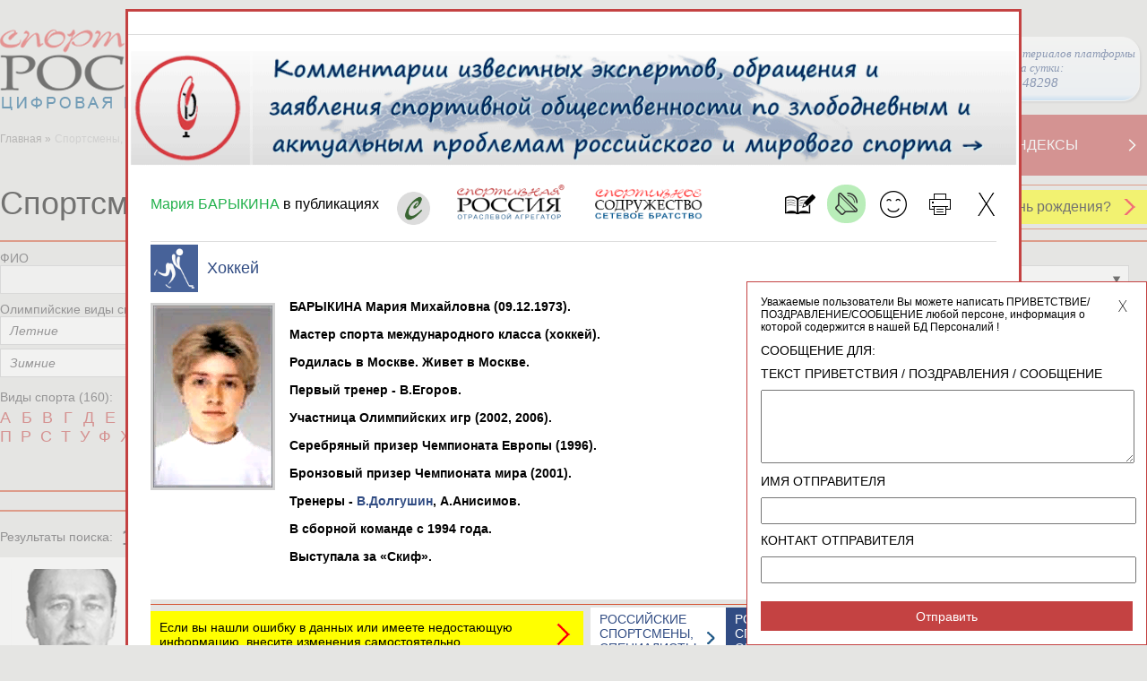

--- FILE ---
content_type: text/html; charset=utf-8
request_url: https://infosport.ru/person/1799
body_size: 60879
content:
<!DOCTYPE html>


<html lang="ru" xmlns="http://www.w3.org/1999/xhtml">

<head>
	<!-- 1047  -->
	<meta http-equiv="Content-Type" content="text/html;charset=utf-8">
	<meta name="viewport" content="width=device-width, initial-scale=1.0">
	<title>БАРЫКИНА Мария Михайловна | Российские спортсмены | Спортивная Россия</title>
	<meta property="og:title" content="БАРЫКИНА Мария Михайловна | Российские спортсмены | Спортивная Россия">
	<meta name="title" content="БАРЫКИНА Мария Михайловна | Российские спортсмены | Спортивная Россия">
	<meta name="Keywords" content="БАРЫКИНА Мария Михайловна, 09 декабря 1973, Хоккей, Мастер спорта международного класса, Спортсмен, Олимпиец 2002, Олимпиец 2006, российские спортсмены, спортивные тренеры, спортивные судьи, спортивные специалисты, чемпионы олимпийских игр, российские олимпийские чемпионы, достижения российских спортсменов, олимпийская команда россии, олимпийцы россии, российская сборная, спортивные рекорды, президенты спортивных федераций, команда россии, заслуженные работники физической культуры, заслуженные тренеры россии, КМС россии, МС россии, МСМК россии">

	<link rel="shortcut icon" href="https://infosport.ru/favicon.png" type="image/png">
	<link rel="shortcut icon" href="https://infosport.ru/favicon120.png" type="image/png" sizes="120x120">

		<meta property="og:description" content="Российские спортсмены, тренеры и специалисты спортивных сборных команд по олимпийским и неолимпийским видам спорта. Олимпийские чемпионы и призеры СССР и России с 1896 года">
		<meta name="description" content="Российские спортсмены, тренеры и специалисты спортивных сборных команд по олимпийским и неолимпийским видам спорта. Олимпийские чемпионы и призеры СССР и России с 1896 года">

		<link rel="image_src" href="/content/images/logo.png" />
		<meta property="og:image" content="/content/images/logo.png">
	
	

	<link href="/content/kalypto.css" media="screen" rel="stylesheet" type="text/css" />
	<link href="/content/datepicker.css" media="screen" rel="stylesheet" type="text/css" />
    <link href="/content/main.css?v=769" media="screen,print" rel="stylesheet" type="text/css" />
	<link href="/content/jquery.mcustomscrollbar.css" media="screen" rel="stylesheet" type="text/css" />
	<link href="/content/selectik.css" media="screen" rel="stylesheet" type="text/css" />
	<link href="/content/users.css?v=769" media="screen" rel="stylesheet" type="text/css" />
	<link href="/content/temp.css?v=769" media="screen" rel="stylesheet" type="text/css" />

	<script src="/scripts/site/jquery.js" type="text/javascript"></script>
	<script src="/scripts/site/hammer.min.js" type="text/javascript"></script>
	<script src="/scripts/jquery.cookie.js" type="text/javascript"></script>
	<script src="/scripts/site/bootstrap-datepicker.js?v=769" type="text/javascript"></script>
	<script src="/scripts/site/bootstrap-datepicker.ru.js" type="text/javascript"></script>
	<script src="/scripts/site/jquery.nicescroll.min.js" type="text/javascript"></script>
	<script src="/scripts/site/jquery.mcustomscrollbar.concat.min.js" type="text/javascript"></script>
	<script src="/scripts/site/kalypto.js" type="text/javascript"></script>
	<script src="/scripts/site/jquery.imagemapster.js" type="text/javascript"></script>
	<script src="/scripts/jquery.infosport.selectik.js?v=769" type="text/javascript"></script>
	<script src="/scripts/site/masonry.pkgd.min.js?v=769" type="text/javascript"></script>
	<script src="/scripts/tools/swfobject.js" type="text/javascript"></script>
	<script src="/scripts/jquery.infosport.video.js?v=769" type="text/javascript"></script>
	<script src="/scripts/jquery.infosport.carousel.js?v=769" type="text/javascript"></script>
	<style type="text/css">
		.h1forsearch {
			display:none;
		}
	</style>

	
	<meta name="yandex-verification" content="60d64b6cf7f9fd57" />
<style type="text/css">
.region-popup .wrapper .popup-content.regions-content{max-height: 420px !important;}
.atlet-popup .atlet-content .description .links.rating, .atlet-popup .atlet-content .description .socials, .atlet-popup .atlet-content .description .links { margin-top: 7px; }
.org-popup .org-logo-big img{max-height: 200px;width: auto !important;}
.atlet-popup .heading .banner{border-bottom:1px solid #ddd;margin-bottom:5px;border-top:1px solid #ddd;padding-top:5px;}
.big-title a .white{line-height: 35px;}
.atlet-wrap .atlet-filter .year-from .input-wrap{width:235px;}
.atlet-results .results-list{padding-left:9px;}
#yandex_rtb_R-A-293416-1{float:left;width:100%;}
.book{background-size:34px;}
.person-page .col-10-10.second-menu{margin-top:-50px;}
.popup-user-photo .title{font-size: 20px;margin-bottom:20px;}
.popup-user-photo .date{font-size: 18px;color:#666;}
.yandex-organizations.org-block{text-align:center;}
.yandex-organizations.org-block #yandex_rtb_R-A-325092-2{display:inline-block;}
.for-block-info-sport-news-small .short-footing-link{font-weight:600;font-size:18px;}
.box-for-scoreboard.organizations-statistics.border-top{border-top:0;}
.page-content.page-static .ya-share2.ya-share2_inited{padding:0 25px;}
.page-content.page-static .ya-share2__item{background:none;padding:3px 0 3px 4px;margin-left:0;}
.regions.birthdays th:last-child, .regions.birthdays tr td:last-child{width:450px;}
.popup-content.atlet-content #yandex_rtb_R-A-295456-1{display: inline-block;}
.content-wrap .page-heading .page-title{position:relative;z-index:2;}
.message-right-top.popup{max-width:460px;}
.message-right-top .message{font-size:20px;font-family: Geneva, Arial, Helvetica, sans-serif;font-style:italic;}
.popup.message-right-top .close{width:30px;height:30px;background-size:12px;}
.message-right-top .message span{padding-top:10px;}
.yandex-reclame{margin-right:30px;}
div[data-moduleid='19155'] .short-footing-link{font-size:15px;}
.social-links.gplus{display:none;}
.popup-greeting-view .text{max-width: 280px;overflow: hidden;}
</style>

<script type="text/javascript">
		$(document).ready(function () {

$('.atlet-popup #SecondName').removeAttr('style');

$('#map a.close').attr('name','openmap');
if (window.location.hash == '#openmap')
{
        setTimeout(function () { $("#openMap").click(); }, 2000);
}

$('#moduleopenmap').click(function(){
        $("#openMap").click();
});

$('.second-menu a.bigWhiteWithRedTextLink').each(function () {
				if ($(this).attr('href') == '/about-project' && window.location.pathname != '/voting')
				{

					$(this).attr('href', '/about-project');
					$(this).find('h2').text('ЦЕЛИ ПРОЕКТА');

				}
			});

			if ($('#q1027').length) {
				$('#q1027').parent().parent().find('.input').addClass('half');
			}

ISPerson.ShowViewGreetingLast = 1;

/*
$.ajax({
	url: "/ajax/system?v=" + ISCommon.GetV(),
	data: { },
	success: function (d) {}
});
*/
	});

</script>


	
	<!-- cache -->

</head>
<body>
	<h1 class="h1forsearch">БАРЫКИНА Мария Михайловна | Российские спортсмены | Спортивная Россия</h1>
	<div class="map-bg"></div>
	<div id="container" class="container">
		<div class="header">
			
				<div class="header-wrap">
		<div class="col-header-1">
			<a href="/" class="logo"><img src="/content/images/logo1.png" alt="infosport.ru" title="infosport.ru" /></a>
		</div>
		<div class="col-header-2">
			<form id="search" method="get" action="/search">
				<div class="search">
					<input type="hidden" name="t" id="t">
					<input class="" type="text" name="q" placeholder="Поиск" id="q" />
				</div>
				<input class="submit-search" type="submit" value="ИСКАТЬ" />
			</form>
		</div>
		<div class="col-header-3">
			
			<a href="#openmap" id="openMap" style="display:none;"><img src="/content/images/small-map-new.png" alt="infosport.ru" title="infosport.ru" /></a>
			
            <a href="#" class="link-network" style="position:relative;right:10px;padding:10px 0 10px 0px;">
                Просмотры материалов платформы за сутки: <br/><span id="info-block-count"></span>
            </a>
		</div>
	</div>

			
			<div class="clear"></div>

					<div class="map col-lg-12" id="map" data-maxyear="57">
			<a href="#openmap" name="openmap"><h4>География участников Олимпийских игр</h4></a>
			<a href="#" class="close">X</a>
			<div class="help-head">
				<a href="#">Помощь</a>
				<div class="help-box">
					<div class="help">
						<p class="title">Как посмотреть на карте российских спортсменов-участников Олимпийских игр за определенный год?</p>
						<p>1. В справочнике "Выберите год Олимпийских игр" найдите нужную позицию. Например, "Спортсмены-участники Олимпийских игр Турин 2006".</p>
						<p>2. Нажмите мышкой на выбранную строку справочника. Она должна появиться в окне справочника.</p>
						<p>3. Результат выбора отобразится на карте: фотографии спортсменов-участников Олимпийских игр выбранного года и выделенные регионы РФ, в которых родились или проживают эти спортсмены.</p>
					</div>
					<div class="help">
						<p class="title">Как посмотреть на карте кто из российских спортсменов-участников Олимпийских игр родился или проживает в определенном регионе РФ?</p>
						<p>1. В справочнике "Выберите регион" найдите нужную позицию. Например, "Красноярский край".</p>
						<p>2. Нажмите мышкой на выбранную строку справочника. Она должна появиться в окне справочника.</p>
						<p>3. Результат выбора отобразится на карте: выбранный регион и фотографии спортсменов-участников Олимпийских игр, которые родились или проживают в этом регионе РФ.</p>
					</div>
				</div>
			</div>

			<div class="layers">


				<select id="tematic_layer" name="tematic_layer"><option selected="selected" value="0">Выберите год Олимпийских игр</option>
<option value="57">Спортсмены-участники Олимпийских игр Милан и Кортина-д’Ампеццо 2026</option>
<option value="53">Спортсмены-участники Олимпийских игр Токио 2020</option>
<option value="1">Спортсмены-участники Олимпийских игр Пхенчхан 2018</option>
<option value="2">Спортсмены-участники Олимпийских игр Рио-де-Жанейро 2016</option>
<option value="3">Спортсмены-участники Олимпийских игр Сочи 2014</option>
<option value="4">Спортсмены-участники Олимпийских игр Лондон 2012</option>
<option value="5">Спортсмены-участники Олимпийских игр Ванкувер 2010</option>
<option value="6">Спортсмены-участники Олимпийских игр Пекин 2008</option>
<option value="7">Спортсмены-участники Олимпийских игр Турин 2006</option>
<option value="8">Спортсмены-участники Олимпийских игр Афины 2004</option>
<option value="9">Спортсмены-участники Олимпийских игр Солт-Лейк-Сити 2002</option>
<option value="10">Спортсмены-участники Олимпийских игр Сидней 2000</option>
<option value="11">Спортсмены-участники Олимпийских игр Нагано 1998</option>
<option value="12">Спортсмены-участники Олимпийских игр Атланта 1996</option>
<option value="13">Спортсмены-участники Олимпийских игр Лиллехаммер 1994</option>
<option value="51">Спортсмены-участники Олимпийских игр Барселона 1992</option>
<option value="52">Спортсмены-участники Олимпийских игр Альбервиль 1992</option>
<option value="49">Спортсмены-участники Олимпийских игр Сеул 1988</option>
<option value="50">Спортсмены-участники Олимпийских игр Калгари 1988</option>
<option value="48">Спортсмены-участники Олимпийских игр Сараево 1984</option>
<option value="45">Спортсмены-участники Олимпийских игр Москва 1980</option>
<option value="46">Спортсмены-участники Олимпийских игр Лейк-Плэсид 1980</option>
<option value="43">Спортсмены-участники Олимпийских игр Монреаль 1976</option>
<option value="44">Спортсмены-участники Олимпийских игр Инсбрук 1976</option>
<option value="41">Спортсмены-участники Олимпийских игр Мюнхен 1972</option>
<option value="42">Спортсмены-участники Олимпийских игр Саппоро 1972</option>
<option value="39">Спортсмены-участники Олимпийских игр Мехико 1968</option>
<option value="40">Спортсмены-участники Олимпийских игр Гренобль 1968</option>
<option value="37">Спортсмены-участники Олимпийских игр Токио 1964</option>
<option value="38">Спортсмены-участники Олимпийских игр Инсбрук 1964</option>
<option value="35">Спортсмены-участники Олимпийских игр Рим 1960</option>
<option value="36">Спортсмены-участники Олимпийских игр Скво-Велли 1960</option>
<option value="33">Спортсмены-участники Олимпийских игр Мельбурн 1956</option>
<option value="34">Спортсмены-участники Олимпийских игр Кортина д’Ампеццо 1956</option>
<option value="31">Спортсмены-участники Олимпийских игр Хельсинки 1952</option>
<option value="19">Спортсмены-участники Олимпийских игр Стокгольм 1912</option>
<option value="18">Спортсмены-участники Олимпийских игр Лондон 1908</option>
</select>

				<select id="region" name="region"><option value="22">Алтайский край</option>
<option value="28">Амурская область</option>
<option value="29">Архангельская область</option>
<option value="30">Астраханская область</option>
<option value="31">Белгородская область</option>
<option value="32">Брянская область</option>
<option value="33">Владимирская область</option>
<option value="34">Волгоградская область</option>
<option value="35">Вологодская область</option>
<option value="36">Воронежская область</option>
<option value="1103">Донецкая народная республика</option>
<option value="79">Еврейская автономная область</option>
<option value="75">Забайкальский край</option>
<option value="1105">Запорожская область</option>
<option value="37">Ивановская область</option>
<option value="38">Иркутская область</option>
<option value="7">Кабардино-Балкарская Республика</option>
<option value="39">Калининградская область</option>
<option value="40">Калужская область</option>
<option value="41">Камчатский край</option>
<option value="9">Карачаево-Черкесская Республика</option>
<option value="42">Кемеровская область</option>
<option value="43">Кировская область</option>
<option value="44">Костромская область</option>
<option value="23">Краснодарский край</option>
<option value="24">Красноярский край</option>
<option value="45">Курганская область</option>
<option value="46">Курская область</option>
<option value="47">Ленинградская область</option>
<option value="48">Липецкая область</option>
<option value="1104">Луганская народная республика</option>
<option value="49">Магаданская область</option>
<option value="77">Москва</option>
<option value="50">Московская область</option>
<option value="51">Мурманская область</option>
<option value="83">Ненецкий автономный округ</option>
<option value="52">Нижегородская область</option>
<option value="53">Новгородская область</option>
<option value="54">Новосибирская область</option>
<option value="55">Омская область</option>
<option value="56">Оренбургская область</option>
<option value="57">Орловская область</option>
<option value="58">Пензенская область</option>
<option value="59">Пермский край</option>
<option value="25">Приморский край</option>
<option value="60">Псковская область</option>
<option value="1">Республика Адыгея</option>
<option value="2">Республика Алтай</option>
<option value="3">Республика Башкортостан</option>
<option value="4">Республика Бурятия</option>
<option value="5">Республика Дагестан</option>
<option value="6">Республика Ингушетия</option>
<option value="8">Республика Калмыкия (Хальмг- Тангч)</option>
<option value="10">Республика Карелия</option>
<option value="11">Республика Коми</option>
<option value="102">Республика Крым</option>
<option value="12">Республика Марий Эл</option>
<option value="13">Республика Мордовия</option>
<option value="14">Республика Саха (Якутия)</option>
<option value="15">Республика Северная Осетия - Алания</option>
<option value="16">Республика Татарстан</option>
<option value="17">Республика Тува (Тыва)</option>
<option value="19">Республика Хакасия</option>
<option value="61">Ростовская область</option>
<option value="62">Рязанская область</option>
<option value="63">Самарская область</option>
<option value="78">Санкт-Петербург</option>
<option value="64">Саратовская область</option>
<option value="65">Сахалинская область</option>
<option value="66">Свердловская область</option>
<option value="103">Севастополь</option>
<option value="67">Смоленская область</option>
<option value="26">Ставропольский край</option>
<option value="68">Тамбовская область</option>
<option value="69">Тверская область</option>
<option value="70">Томская область</option>
<option value="71">Тульская область</option>
<option value="72">Тюменская область</option>
<option value="18">Удмуртская Республика</option>
<option value="73">Ульяновская область</option>
<option value="27">Хабаровский край </option>
<option value="86">Ханты-Мансийский автономный округ</option>
<option value="1106">Херсонская область</option>
<option value="74">Челябинская область</option>
<option value="20">Чеченская Республика</option>
<option value="21">Чувашская Республика</option>
<option value="87">Чукотский автономный округ</option>
<option value="89">Ямало-Ненецкий автономный округ</option>
<option value="76">Ярославская область</option>
</select>

				<div id="help-view">

				</div>
			</div>

			<div class="map-area">
				<img src="/content/images/map.png" usemap="#imageMap" id="imageMap" alt="Карта России" />
				<map name="imageMap" id="mapWrap">
					<area data-key="39" data-centrexy="76,255" data-state="Kaliningrad" shape="poly" alt="region" coords="86,259,86,261,85,262,81,265,77,262,76,260,70,255,68,249,67,247,69,248,71,248,73,245,74,245,77,251,79,252,80,250,81,249,83,254,86,259" href="#" />
					<area data-key="67" data-centrexy="135,312" data-state="Smolensk" shape="poly" alt="region" coords="155,312,155,313,152,316,145,321,142,323,139,321,137,317,121,323,120,321,121,320,118,315,121,314,122,304,126,301,128,297,131,296,133,293,137,299,143,305,150,307,155,312" href="#" />
					<area data-key="40" data-centrexy="139,329" data-state="Kaluga" shape="poly" alt="region" coords="139,339,133,338,131,334,133,329,130,326,131,322,135,320,137,322,139,323,142,324,144,324,148,322,152,322,158,328,158,333,155,336,152,335,150,337,146,334,142,335,139,339" href="#" />
					<area data-key="71" data-centrexy="145,345" data-state="Tula" shape="poly" alt="region" coords="155,355,151,356,149,359,147,355,145,350,141,346,141,340,145,336,148,338,152,338,152,336,157,337,161,342,155,355" href="#" />
					<area data-key="62" data-centrexy="169,355" data-state="Ryazan" shape="poly" alt="region" coords="169,369,165,364,162,365,162,361,160,359,156,359,160,348,169,346,173,347,179,346,179,349,187,360,184,365,177,369,176,367,172,366,169,369" href="#" />
					<area data-key="13" data-centrexy="190,375" data-state="Mordoviya" shape="poly" alt="region" coords="195,380,192,381,189,382,189,377,186,373,181,373,178,370,187,364,191,365,194,366,194,372,196,377,201,377,206,374,210,379,209,379,209,383,208,385,200,384,195,380" href="#" />
					<area data-key="50" data-centrexy="167,340" data-state="Moscow" shape="poly" alt="region" coords="162,347,161,347,162,344,162,342,161,339,160,333,157,326,155,324,154,322,152,321,151,320,151,320,155,314,157,313,160,313,163,312,164,315,167,316,169,317,174,317,178,319,179,321,177,323,176,325,174,331,176,334,178,338,179,344,177,345,175,345,171,344,164,345,162,347" href="#" />
					<area data-key="33" data-centrexy="185,334" data-state="Vladimir" shape="poly" alt="region" coords="185,354,183,349,180,348,181,343,181,338,178,335,176,327,178,325,183,329,187,328,186,334,190,335,192,337,196,341,196,343,200,346,194,350,190,351,185,354" href="#" />
					<area data-key="52" data-centrexy="200,362" data-state="Nizhegorod" shape="poly" alt="region" coords="240,352,237,352,236,352,234,352,231,352,227,356,225,355,221,355,217,361,218,364,215,366,214,372,208,374,208,372,203,373,199,377,197,373,196,374,196,370,195,366,193,364,188,363,189,359,186,357,186,354,190,352,198,350,202,347,205,344,209,346,213,341,218,342,222,342,227,339,230,343,234,344,240,351,240,352" href="#" />
					<area data-key="21" data-centrexy="223,374" data-state="Chuvashiya" shape="poly" alt="region" coords="213,384,211,382,212,378,210,376,211,375,216,371,216,367,217,366,224,366,227,370,229,375,222,379,222,382,220,384,216,382,213,384" href="#" />
					<area data-key="12" data-centrexy="237,368" data-state="MariyEl" shape="poly" alt="region" coords="237,373,234,375,230,375,230,372,228,368,225,365,220,365,219,360,226,357,231,361,239,363,244,366,245,370,246,375,237,373" href="#" />
					<area data-key="16" data-centrexy="242,387" data-state="Tatarstan" shape="poly" alt="region" coords="232,377,235,376,239,376,243,376,245,378,250,389,252,391,259,392,261,392,262,394,261,396,263,398,264,401,261,403,259,403,256,404,255,407,254,410,251,413,249,415,249,413,248,410,242,403,240,400,238,401,233,400,231,396,224,391,222,387,221,386,223,385,223,383,226,378,232,376,232,377" href="#" />
					<area data-key="3" data-centrexy="266,431" data-state="Bashkortostan" shape="poly" alt="region" coords="296,431,295,435,293,438,290,437,287,438,284,442,282,447,279,451,277,453,277,457,273,461,269,461,267,458,261,459,260,456,261,454,259,450,261,448,262,445,258,443,256,444,256,439,255,434,251,426,251,415,255,411,256,412,257,405,266,403,266,400,265,397,269,396,273,394,276,399,280,399,282,401,284,403,285,406,288,406,293,411,300,413,299,416,298,419,299,422,293,422,291,424,288,422,287,417,282,417,280,420,280,427,283,430,287,431,296,431" href="#" />
					<area data-key="74" data-centrexy="295,444" data-state="Chelyabinsk" shape="poly" alt="region" coords="285,464,287,460,284,457,279,457,278,456,282,450,284,443,289,439,295,439,297,434,298,429,290,430,283,429,281,425,281,420,284,419,287,419,285,423,289,424,289,426,293,426,293,424,297,424,301,422,300,417,301,411,306,414,315,418,319,423,319,429,311,439,313,441,315,441,318,444,317,449,311,450,307,447,301,446,299,450,303,453,299,453,301,456,305,460,301,460,296,457,293,458,291,466,285,464" href="#" />
					<area data-key="45" data-centrexy="335,438" data-state="Kurgan" shape="poly" alt="region" coords="319,448,320,441,316,441,316,439,313,439,319,431,321,428,320,422,324,419,334,424,337,423,341,422,341,427,344,430,344,434,352,436,356,442,359,443,359,448,360,449,356,450,356,452,340,452,337,450,328,452,319,448" href="#" />
					<area data-key="72" data-centrexy="366,414" data-state="Tumen" shape="poly" alt="region" coords="351,434,346,434,346,430,343,428,343,424,345,420,344,416,347,411,355,411,357,407,357,403,362,403,366,400,372,400,374,399,375,399,377,396,381,396,383,392,389,395,394,397,398,401,400,406,404,413,411,417,415,418,413,421,410,423,406,421,401,422,397,421,390,418,391,413,387,413,382,419,382,425,380,426,380,429,382,430,385,429,387,435,383,437,379,440,379,444,376,446,375,450,373,454,368,450,362,448,360,442,355,439,351,434" href="#" />
					<area data-key="55" data-centrexy="390,451" data-state="Omsk" shape="poly" alt="region" coords="390,481,390,479,392,477,393,475,390,475,387,473,385,474,383,469,379,470,375,468,378,464,377,459,377,453,377,447,381,444,381,440,389,436,388,432,386,428,381,428,384,424,384,420,388,414,389,416,388,418,397,423,412,424,415,421,414,425,417,431,417,437,419,438,418,443,416,447,417,451,413,451,410,453,409,459,407,460,409,468,408,472,408,475,403,479,397,482,390,481" href="#" />
					<area data-key="54" data-centrexy="436,466" data-state="Novosibirsk" shape="poly" alt="region" coords="476,486,465,487,462,491,459,494,454,488,450,482,443,484,437,488,433,488,429,489,425,488,422,490,416,483,415,479,417,478,418,476,413,476,408,477,411,472,410,467,408,462,412,453,416,453,418,452,420,444,420,439,425,441,431,442,441,446,444,450,446,454,457,456,464,457,467,456,466,460,468,463,467,467,471,467,472,464,476,463,477,471,478,474,479,478,478,481,477,484,476,486" href="#" />
					<area data-key="64" data-centrexy="188,424" data-state="Saratov" shape="poly" alt="region" coords="188,444,186,442,186,435,181,426,177,424,176,420,171,420,174,416,173,411,164,404,161,403,161,395,166,392,172,390,176,395,181,396,184,401,196,404,196,407,202,409,208,410,207,413,208,416,214,423,216,431,214,434,207,436,201,435,195,437,192,443,190,444,188,444" href="#" />
					<area data-key="36" data-centrexy="143,385" data-state="Voronezh" shape="poly" alt="region" coords="133,385,132,383,134,381,132,378,137,369,140,369,145,374,145,376,149,380,151,380,155,388,157,392,160,393,160,396,159,398,156,395,147,395,144,399,141,404,134,405,128,401,127,402,126,395,131,390,133,385" href="#" />
					<area data-key="31" data-centrexy="124,374" data-state="Belgorod" shape="poly" alt="region" coords="124,394,119,388,119,379,112,376,112,371,108,370,108,368,113,363,115,364,118,364,119,366,125,370,133,372,131,376,132,377,130,379,132,380,131,387,126,392,125,394,124,394" href="#" />
					<area data-key="56" data-centrexy="270,470" data-state="Orenburg" shape="poly" alt="region" coords="292,480,288,485,281,485,278,481,272,482,268,476,265,470,258,470,255,465,245,467,242,465,240,462,239,459,236,459,233,447,227,445,227,441,225,439,223,440,219,438,217,433,220,432,226,430,231,425,233,425,238,420,244,415,244,411,248,413,246,414,249,419,252,430,255,444,256,446,259,445,261,447,257,450,259,453,258,458,263,461,266,460,269,463,272,463,277,458,282,458,286,460,283,463,283,467,285,468,285,472,288,474,290,477,292,479,292,480" href="#" />
					<area data-key="63" data-centrexy="227,413" data-state="Samara" shape="poly" alt="region" coords="207,413,211,410,210,407,210,403,214,403,214,401,226,406,230,404,232,402,235,403,239,404,240,402,244,410,242,411,242,415,241,416,236,420,232,423,228,425,224,430,221,430,218,431,215,422,212,418,207,413" href="#" />
					<area data-key="73" data-centrexy="217,395" data-state="Ulyanovsk" shape="poly" alt="region" coords="217,400,213,400,213,402,210,401,208,404,209,409,203,408,197,406,203,400,203,399,202,395,203,391,202,385,209,388,210,383,211,383,213,386,216,388,220,388,222,392,227,392,228,394,229,397,230,401,226,404,222,403,217,400" href="#" />
					<area data-key="58" data-centrexy="192,398" data-state="Penza" shape="poly" alt="region" coords="202,398,197,403,190,401,184,400,182,395,177,394,172,388,175,386,175,378,176,371,181,375,186,374,187,375,188,383,190,384,195,382,199,385,202,389,200,395,202,398" href="#" />
					<area data-key="68" data-centrexy="161,383" data-state="Tambov" shape="poly" alt="region" coords="161,393,161,391,158,391,157,388,153,381,155,380,155,372,157,368,161,366,163,367,165,366,167,368,169,370,173,368,175,369,174,377,174,385,167,389,161,393" href="#" />
					<area data-key="48" data-centrexy="146,365" data-state="Lipeck" shape="poly" alt="region" coords="146,375,146,373,141,368,137,368,138,368,136,367,139,364,142,362,142,360,145,357,147,359,150,360,152,358,155,356,155,358,155,360,160,361,160,364,154,369,154,377,150,379,146,375" href="#" />
					<area data-key="46" data-centrexy="125,359" data-state="Kursk" shape="poly" alt="region" coords="135,369,134,371,126,369,122,367,119,363,118,362,114,362,113,362,113,359,109,355,109,351,112,349,113,350,116,347,124,347,127,353,130,353,132,364,135,366,135,369" href="#" />
					<area data-key="57" data-centrexy="139,353" data-state="Orel" shape="poly" alt="region" coords="139,363,136,363,134,365,131,352,127,350,126,346,124,346,128,341,131,341,132,339,139,340,140,347,144,350,144,354,139,363" href="#" />
					<area data-key="32" data-centrexy="116,329" data-state="Bryansk" shape="poly" alt="region" coords="116,339,111,337,108,332,104,333,102,332,105,326,109,322,109,319,114,324,117,325,120,324,123,324,129,323,129,326,131,329,130,333,131,337,129,340,127,339,125,342,123,344,117,346,115,345,116,342,116,339" href="#" />
					<area data-key="102" data-centrexy="34,378" data-state="Krym" shape="poly" alt="" coords="64,418,61,418,59,417,57,417,52,417,48,415,49,412,49,412,48,409,48,407,46,405,44,405,41,405,39,403,37,402,36,398,35,396,33,397,32,397,28,398,25,396,23,397,21,397,18,394,16,393,17,390,15,386,15,384,17,383,23,383,23,383,28,380,30,378,29,376,27,371,28,369,29,367,28,366,27,366,25,365,24,363,24,360,28,359,36,361,42,365,46,366,50,367,53,370,54,371,53,374,54,377,55,379,53,381,51,383,52,386,53,389,52,390,49,393,48,396,48,401,49,402,50,402,51,402,57,404,58,405,60,407,62,408,63,410,65,413,65,416,64,418" href="#" />
					<area data-key="23" data-centrexy="91,439" data-state="Krasnodar" shape="poly" alt="region" coords="91,459,92,448,85,443,81,440,80,444,88,447,86,450,83,451,83,456,82,455,78,457,79,462,83,463,81,466,76,463,75,456,74,448,71,444,72,441,70,436,69,431,68,425,70,424,74,430,78,430,80,426,84,427,89,428,90,425,88,422,88,419,91,422,91,421,96,422,96,427,100,427,104,430,102,433,102,438,105,440,105,445,104,447,101,445,99,449,98,452,99,458,96,460,96,463,93,466,91,466,90,463,86,462,89,454,91,459" href="#" />
					<area data-key="9" data-centrexy="91,470" data-state="KarachaevoCherkes" shape="poly" alt="region" coords="91,480,90,480,82,468,86,464,88,464,90,467,97,467,100,469,97,471,98,477,94,477,91,480" href="#" />
					<area data-key="7" data-centrexy="101,484" data-state="KabardinoBalkar" shape="poly" alt="region" coords="111,484,111,485,109,487,108,490,96,490,92,481,94,479,98,478,102,480,111,484" href="#" />
					<area data-key="20" data-centrexy="122,498" data-state="Chechnya" shape="poly" alt="" coords="112,508,113,501,117,495,114,491,117,491,120,492,127,499,124,502,122,506,120,508,112,508" href="#" />
					<area data-key="6" data-centrexy="116,496" data-state="Ingushetiya" shape="poly" alt="" coords="116,496,112,502,111,504,109,503,108,502,106,501,108,500,110,498,110,494,109,493,110,492,113,492,116,495,116,496" href="#" />
					<area data-key="5" data-centrexy="118,517" data-state="Dagestan" shape="poly" alt="region" coords="118,537,116,534,116,527,114,523,110,516,110,511,120,510,123,509,125,502,131,498,125,495,122,490,124,484,130,483,137,488,137,491,134,497,137,503,129,514,130,530,130,535,123,535,120,537,118,537" href="#" />
					<area data-key="15" data-centrexy="104,495" data-state="SevernayaOsetiya" shape="poly" alt="region" coords="114,490,109,491,110,493,108,493,108,494,109,496,111,499,99,499,98,497,99,495,97,491,101,490,104,491,105,490,107,491,107,491,110,490,111,487,114,487,114,490" href="#" />
					<area data-key="26" data-centrexy="115,468" data-state="Stavropol" shape="poly" alt="region" coords="115,488,113,487,113,484,110,482,106,481,100,476,99,472,102,470,97,463,101,459,101,455,100,451,101,447,107,447,110,451,113,451,115,453,119,453,119,455,124,461,125,469,130,476,130,482,121,483,122,485,121,487,121,490,115,488" href="#" />
					<area data-key="8" data-centrexy="138,467" data-state="Kalmykiya" shape="poly" alt="region" coords="138,487,132,483,132,478,125,467,126,463,125,459,125,458,122,456,120,452,117,452,115,449,112,450,110,448,113,447,115,448,118,446,124,457,130,458,131,454,136,452,141,448,141,445,139,444,136,445,136,443,141,443,145,444,145,442,149,444,151,446,152,449,152,449,153,458,157,461,154,462,155,470,152,471,150,470,147,473,149,477,144,480,145,483,147,485,141,491,138,487" href="#" />
					<area data-key="30" data-centrexy="160,478" data-state="Astrahan" shape="poly" alt="region" coords="170,478,168,480,166,478,165,481,166,486,162,485,154,486,146,483,146,480,150,479,149,472,153,473,156,470,155,463,157,462,157,459,154,457,152,446,152,442,162,442,164,445,163,452,165,455,163,458,163,462,169,464,169,466,170,467,170,478" href="#" />
					<area data-key="61" data-centrexy="119,427" data-state="Rostov" shape="poly" alt="region" coords="119,447,119,444,116,444,116,446,114,446,109,446,107,445,107,441,104,438,106,430,102,427,103,426,97,425,97,422,103,422,103,419,96,417,97,415,98,413,106,414,109,416,113,419,118,415,118,410,122,411,122,407,127,407,129,403,134,406,140,405,143,411,139,417,139,425,134,425,129,427,128,429,131,433,130,435,130,439,137,447,138,446,139,447,138,449,137,451,132,452,129,455,129,457,126,456,124,454,122,450,119,447" href="#" />
					<area data-key="34" data-centrexy="148,423" data-state="Volgograd" shape="poly" alt="region" coords="148,443,147,439,144,442,139,441,135,442,131,438,132,432,130,429,133,426,140,427,140,418,144,414,144,409,142,405,147,397,155,397,159,401,159,403,163,406,166,408,173,413,172,416,170,420,176,422,176,426,179,426,183,432,181,435,174,438,172,441,170,445,166,446,163,441,155,441,148,443" href="#" />
					<area data-key="22" data-centrexy="445,503" data-state="AltayKray" shape="poly" alt="region" coords="445,523,440,521,436,527,434,527,423,492,425,490,428,491,439,489,446,484,450,484,454,490,453,491,457,495,461,495,465,489,467,489,470,487,475,488,479,485,485,490,489,496,492,498,491,501,493,504,492,509,489,511,491,517,484,519,476,522,469,525,468,528,472,532,469,533,463,529,460,528,446,530,445,523" href="#" />
					<area data-key="2" data-centrexy="496,535" data-state="AltayRepublic" shape="poly" alt="region" coords="496,555,493,555,490,551,490,546,485,550,482,550,482,548,475,547,475,542,472,539,469,536,471,534,473,530,469,527,483,520,492,517,491,510,498,511,501,512,504,514,499,519,500,526,508,526,509,531,515,537,512,539,513,545,509,549,503,549,499,553,497,554,496,555" href="#" />
					<area data-key="17" data-centrexy="561,522" data-state="Tyva" shape="poly" alt="region" coords="581,542,569,543,557,543,553,540,553,537,548,534,539,533,531,534,523,539,515,544,513,541,514,540,517,538,515,534,510,531,508,523,513,524,518,522,519,519,519,516,522,517,524,519,527,519,530,519,531,521,539,520,546,514,550,506,553,503,554,498,560,497,567,496,570,492,576,497,582,500,586,499,588,501,585,501,584,508,587,513,583,520,581,523,580,527,585,534,585,539,581,542" href="#" />
					<area data-key="4" data-centrexy="653,510" data-state="Buryatiya" shape="poly" alt="region" coords="623,530,619,524,615,518,589,512,586,508,587,502,591,499,594,495,595,495,598,500,604,502,609,506,614,506,623,515,627,515,629,519,632,517,635,515,635,512,643,508,645,500,651,493,657,489,657,486,662,481,662,477,658,477,663,473,664,469,662,465,662,458,661,453,659,448,656,449,655,454,656,459,652,453,655,446,653,444,650,442,650,439,656,437,657,432,665,432,667,428,673,428,678,430,684,430,686,427,689,425,689,425,695,415,696,415,696,417,694,418,694,424,698,428,700,433,703,438,707,438,712,441,712,444,704,452,700,462,700,462,696,464,698,469,702,472,702,476,696,481,689,485,687,491,682,495,682,499,676,499,671,503,664,506,665,510,663,514,667,517,668,517,662,525,659,526,653,523,648,523,644,523,640,525,631,530,623,530" href="#" />
					<area data-key="38" data-centrexy="614,466" data-state="Irkutsk" shape="poly" alt="region" coords="674,426,670,427,666,426,664,428,664,431,658,431,655,433,655,436,648,440,648,443,650,445,653,446,651,449,651,455,654,459,654,464,654,471,653,474,649,480,649,483,643,492,638,500,631,507,629,509,625,510,627,513,623,513,622,510,615,505,608,503,601,500,598,499,598,495,595,493,590,499,587,497,579,498,576,495,573,492,567,492,560,485,564,482,567,482,568,479,568,473,568,470,567,466,568,462,568,462,572,458,573,453,570,449,570,441,573,439,580,438,585,432,588,437,590,441,593,441,593,432,596,429,597,425,602,420,600,417,603,414,607,418,613,421,617,419,618,410,614,406,617,402,617,397,616,396,612,396,609,395,609,389,611,385,610,384,613,380,615,376,617,373,616,369,617,365,614,362,613,358,615,355,613,348,617,346,620,343,622,344,621,349,626,351,630,360,631,361,631,363,633,363,636,366,636,373,644,379,642,391,642,402,644,406,649,406,655,401,661,397,665,400,666,400,671,393,674,385,675,377,679,375,683,375,688,380,694,384,698,381,701,382,702,387,706,391,709,393,705,395,700,395,699,401,699,406,702,409,705,409,705,415,700,419,697,417,698,414,693,414,683,428,681,427,677,428,674,426" href="#" />
					<area data-key="75" data-centrexy="735,479" data-state="Zabaykal" shape="poly" alt="region" coords="665,529,664,525,668,521,670,517,664,514,667,510,666,505,671,505,675,501,683,500,686,493,690,488,693,486,701,478,702,479,703,476,703,472,698,467,699,464,702,462,706,452,714,445,714,442,710,437,703,436,696,422,695,419,701,420,707,414,706,411,707,409,701,407,701,396,706,396,711,395,715,403,722,407,721,410,723,412,728,414,727,417,728,419,732,419,735,415,739,420,742,419,745,423,745,427,749,431,747,431,750,437,754,442,749,447,744,456,745,460,751,459,753,464,750,476,750,484,754,492,749,498,744,504,738,504,732,501,725,505,713,504,709,510,701,521,684,531,674,532,667,530,665,529" href="#" />
					<area data-key="60" data-centrexy="135,274" data-state="Pskov" shape="poly" alt="region" coords="135,294,133,292,131,293,130,288,125,286,127,285,127,280,125,279,126,274,128,270,134,264,134,258,139,258,142,252,147,248,151,248,152,254,153,257,152,263,149,269,150,271,150,273,143,280,141,285,140,291,138,292,136,294,135,294" href="#" />
					<area data-key="69" data-centrexy="150,299" data-state="Tver" shape="poly" alt="region" coords="180,319,177,316,175,315,172,317,171,316,168,314,165,313,164,309,160,312,156,312,151,305,145,305,137,295,142,291,142,286,144,282,146,286,157,287,159,290,165,289,170,287,173,292,176,291,178,293,180,292,183,294,185,297,189,295,191,296,191,301,187,301,187,304,184,306,184,309,186,312,183,316,180,319" href="#" />
					<area data-key="37" data-centrexy="203,338" data-state="Ivanovo" shape="poly" alt="region" coords="193,338,193,334,187,333,188,330,187,326,197,328,200,330,204,330,206,327,210,333,209,335,212,338,215,340,212,340,210,344,207,344,207,343,205,342,202,344,197,341,193,338" href="#" />
					<area data-key="76" data-centrexy="197,314" data-state="Yaroslavl" shape="poly" alt="region" coords="187,324,184,327,181,325,180,322,187,315,188,311,185,309,189,304,196,302,199,305,203,304,206,315,208,315,205,319,202,320,195,325,187,324" href="#" />
					<area data-key="44" data-centrexy="219,329" data-state="Kostroma" shape="poly" alt="region" coords="239,339,235,343,230,342,227,337,222,340,218,340,215,337,211,335,213,335,207,330,207,325,203,328,197,326,200,324,202,321,206,321,208,319,211,316,215,314,219,316,222,314,222,317,230,323,235,327,242,331,247,329,250,326,248,339,239,339" href="#" />
					<area data-key="43" data-centrexy="246,357" data-state="Kirov" shape="poly" alt="region" coords="246,377,248,374,247,369,244,364,242,364,237,361,229,358,233,353,237,354,241,353,239,348,236,344,239,340,244,341,248,340,250,335,251,330,252,325,258,317,264,317,259,333,260,336,259,340,261,345,265,345,268,341,276,342,276,344,279,343,283,342,285,345,289,348,289,350,282,357,282,363,278,367,273,362,267,361,265,365,262,370,258,369,255,373,255,376,249,384,246,377" href="#" />
					<area data-key="18" data-centrexy="266,376" data-state="Udmurtiya" shape="poly" alt="region" coords="266,396,264,395,266,393,263,391,264,387,259,387,259,390,254,390,251,389,252,385,252,381,256,378,257,371,262,372,265,368,267,363,271,363,278,368,275,386,271,387,269,391,270,394,268,395,266,396,266,396" href="#" />
					<area data-key="59" data-centrexy="298,378" data-state="Perm" shape="poly" alt="region" coords="298,368,291,368,290,367,286,367,284,366,284,356,288,353,291,349,288,345,285,342,286,339,285,335,288,336,291,335,294,337,294,340,297,340,301,345,300,353,297,358,296,364,298,367,298,368" href="#" />
					<area data-key="59" data-centrexy="298,378" data-state="Perm" shape="poly" alt="region" coords="297,397,294,397,290,400,289,405,286,405,286,401,284,400,282,398,276,396,275,393,271,392,273,388,276,387,277,384,278,380,279,371,282,366,290,369,299,369,301,367,297,362,299,357,302,346,302,344,306,344,318,343,324,346,331,348,326,357,322,366,314,369,314,372,315,376,315,378,315,384,312,387,309,387,306,392,300,392,297,397" href="#" />
					<area data-key="66" data-centrexy="335,403" data-state="Sverdlovsk" shape="poly" alt="region" coords="335,423,325,417,320,420,315,417,310,416,305,412,298,412,294,410,290,405,292,401,294,399,298,399,301,394,302,393,307,394,308,389,310,389,313,388,316,386,315,380,317,377,315,371,318,369,322,368,329,357,334,345,341,353,347,361,346,367,346,369,347,378,347,388,354,392,355,401,354,410,346,410,342,415,343,421,339,420,335,423" href="#" />
					<area data-key="86" data-centrexy="395,365" data-state="Khantymansiysk" shape="poly" alt="region" coords="395,395,391,395,385,391,381,391,380,393,378,394,374,398,366,398,362,400,358,402,356,397,355,391,350,388,348,387,349,375,348,368,349,362,341,351,337,345,335,342,340,330,344,324,349,315,353,309,357,311,367,305,368,311,364,318,366,322,368,325,375,326,383,326,385,331,388,337,391,337,395,337,399,335,404,339,409,354,416,354,424,360,435,362,439,367,445,372,456,372,461,367,466,373,470,372,474,376,478,377,482,380,482,382,485,388,490,390,489,393,486,394,480,398,475,395,471,397,468,400,462,399,457,396,451,396,448,394,437,392,432,395,430,401,426,408,421,411,419,417,412,416,406,413,401,406,401,402,395,395" href="#" />
					<area data-key="70" data-centrexy="461,436" data-state="Tomsk" shape="poly" alt="region" coords="501,456,496,456,492,454,484,459,482,460,477,461,472,462,469,465,468,461,469,456,466,454,462,456,456,455,453,453,450,453,448,452,446,452,440,444,426,440,420,437,418,432,417,427,416,424,418,423,418,420,421,415,426,409,429,408,432,398,436,394,439,395,446,396,449,397,456,398,460,399,466,402,470,399,474,397,479,400,482,403,482,408,483,413,494,412,499,416,503,422,507,425,503,430,503,436,508,438,512,441,510,444,507,447,507,452,501,456" href="#" />
					<area data-key="42" data-centrexy="490,483" data-state="Kemerovo" shape="poly" alt="region" coords="506,513,504,510,495,509,494,508,494,503,492,501,494,497,490,496,486,489,480,484,479,480,480,474,478,467,477,465,477,462,484,461,487,457,492,456,496,458,496,456,503,457,506,455,507,455,509,462,511,468,505,473,507,479,505,483,506,488,512,488,511,493,507,499,510,508,506,513" href="#" />
					<area data-key="19" data-centrexy="518,502" data-state="Hakasiya" shape="poly" alt="region" coords="508,472,509,475,517,478,521,479,525,483,526,487,530,496,531,499,529,502,525,508,521,514,518,516,517,519,512,522,508,522,505,524,502,525,502,522,502,517,507,514,511,510,510,503,509,498,512,494,513,493,513,488,509,486,507,486,507,484,508,479,507,474,508,472" href="#" />
					<area data-key="53" data-centrexy="162,276" data-state="Novgorod" shape="poly" alt="region" coords="172,286,169,285,164,287,159,288,154,285,148,285,145,281,145,280,152,272,151,269,151,266,153,264,156,265,157,262,159,265,167,266,171,265,173,268,173,271,177,271,179,276,182,282,181,287,185,288,185,294,181,291,177,291,176,289,174,290,172,286" href="#" />
					<area data-key="47" data-centrexy="160,251" data-state="Leningrad" shape="poly" alt="region" coords="184,281,180,276,179,270,175,270,173,264,167,265,166,263,160,263,157,261,154,263,154,260,155,256,152,249,154,247,157,247,157,245,159,243,167,246,169,253,171,252,171,247,168,241,170,234,179,235,180,236,180,239,180,245,177,250,174,257,182,261,185,261,187,259,197,261,198,258,199,258,205,266,198,270,192,274,192,280,189,281,184,281" href="#" />
					<area data-key="10" data-centrexy="219,231" data-state="Kareliya" shape="poly" alt="region" coords="219,271,217,267,214,267,212,265,214,260,214,260,220,254,220,249,217,246,215,247,216,255,212,254,213,251,213,249,211,250,211,247,209,247,208,252,207,255,205,257,206,263,201,259,196,256,196,259,190,258,192,251,192,240,190,238,188,239,185,238,182,239,181,235,192,234,203,233,206,230,207,226,207,219,213,216,214,211,218,208,218,204,223,199,229,196,233,190,239,194,240,201,243,204,247,203,247,217,242,221,240,221,238,225,236,229,235,232,235,234,235,238,235,243,232,245,230,243,228,246,227,250,224,257,226,260,223,266,219,271" href="#" />
					<area data-key="51" data-centrexy="275,214" data-state="Murmansk" shape="poly" alt="region" coords="275,234,271,234,270,233,265,232,260,226,255,217,252,208,249,198,249,196,248,196,247,204,245,202,242,202,242,200,239,192,235,190,234,186,238,183,244,183,248,180,248,170,252,165,255,165,257,164,259,164,261,165,263,165,269,168,275,169,277,175,276,175,273,171,274,179,270,180,270,182,277,182,282,193,284,208,286,217,287,217,287,222,286,223,283,230,276,233,275,234" href="#" />
					<area data-key="35" data-centrexy="223,302" data-state="Vologda" shape="poly" alt="region" coords="223,312,220,312,220,314,214,313,209,314,206,309,205,304,201,302,199,304,195,300,192,300,192,294,186,295,186,293,187,291,186,287,183,287,183,284,184,283,190,283,194,280,194,275,202,269,208,271,211,268,215,268,218,272,215,281,221,288,221,292,225,292,226,296,230,296,237,300,238,304,245,304,250,310,254,307,254,312,258,315,250,325,245,328,239,329,235,326,227,319,223,312" href="#" />
					<area data-key="29" data-centrexy="246,280" data-state="Arkhangelsk" shape="poly" alt="region" coords="266,320,264,315,260,314,256,312,256,308,253,306,250,308,249,308,243,302,238,302,238,299,233,296,228,295,227,291,223,291,222,287,217,284,217,279,221,271,225,263,228,260,226,257,228,251,230,245,233,246,236,246,243,249,245,247,242,242,244,234,249,234,250,235,255,251,259,252,260,249,260,245,261,241,266,239,271,240,279,240,281,239,285,243,285,244,282,246,286,250,288,247,298,264,304,263,307,265,303,270,301,276,304,278,304,286,301,286,300,283,297,284,296,282,291,282,285,277,278,274,276,275,279,283,278,288,277,291,278,293,273,295,271,299,271,304,277,306,281,302,284,303,284,306,275,314,276,317,276,318,273,319,270,319,266,320" href="#" />
					<area data-key="11" data-centrexy="333,294" data-state="Komi" shape="poly" alt="region" coords="283,334,284,340,277,342,277,340,271,340,266,341,263,344,261,340,262,336,260,334,260,333,264,327,267,321,278,318,277,314,286,307,286,303,279,301,277,304,272,303,275,297,280,294,279,290,280,287,280,282,278,277,279,276,285,279,291,284,295,284,297,286,299,285,302,288,305,287,305,277,302,275,305,270,308,265,316,266,324,265,331,264,334,267,339,271,358,281,370,287,376,288,383,285,393,278,396,277,394,280,394,283,396,284,396,287,390,292,384,295,373,300,372,301,365,304,358,309,355,307,351,308,348,311,347,318,343,322,338,333,336,339,334,342,332,346,326,346,317,342,314,341,308,342,300,342,298,339,295,339,295,336,294,334,283,334" href="#" />
					<area data-key="49" data-centrexy="853,231" data-state="Magadan" shape="poly" alt="region" coords="853,271,850,267,843,266,839,269,837,267,838,261,833,255,826,251,819,256,817,252,814,247,807,238,806,236,806,231,809,227,813,224,812,221,809,220,814,216,814,213,819,213,822,209,823,204,825,202,823,198,819,194,819,187,815,184,817,181,814,177,821,172,821,169,825,169,825,165,827,162,826,158,830,160,834,161,839,158,843,158,849,154,852,154,858,149,861,150,861,155,862,156,866,156,873,165,878,165,881,168,883,172,885,171,888,173,890,172,890,173,889,177,892,186,893,193,891,192,889,190,887,190,886,192,882,188,879,183,878,183,878,188,874,189,870,199,870,202,871,206,875,218,878,232,882,234,884,231,888,228,885,235,882,244,876,254,876,250,874,246,867,251,859,256,859,261,862,264,853,271" href="#" />
					<area data-key="28" data-centrexy="828,451" data-state="Amur" shape="poly" alt="region" coords="848,451,845,460,833,460,826,463,820,465,797,443,784,435,782,434,780,433,770,436,757,440,749,432,751,431,750,428,747,427,746,422,744,417,740,418,738,415,734,414,731,417,729,417,730,414,725,411,723,407,725,407,729,403,735,403,744,403,751,402,756,405,766,403,771,402,776,399,780,396,784,395,788,393,791,390,796,384,802,382,806,378,811,378,812,380,808,393,809,395,809,398,807,402,810,405,813,405,815,403,819,407,823,407,830,401,831,396,835,394,837,391,840,391,845,401,844,403,836,403,834,407,838,410,838,412,835,419,832,424,831,428,833,428,831,432,831,438,834,440,836,440,836,442,840,442,844,446,848,451" href="#" />
					<area data-key="79" data-centrexy="859,455" data-state="Evrey" shape="poly" alt="region" coords="879,445,875,444,870,455,865,464,860,468,854,470,850,465,847,459,848,454,850,450,853,450,853,449,854,445,857,446,860,444,872,446,875,441,879,441,879,445" href="#" />
					<area data-key="25" data-centrexy="900,501" data-state="Primorskiy" shape="poly" alt="region" coords="890,531,889,528,892,525,887,512,878,503,880,492,893,491,893,491,893,487,891,488,890,480,887,471,887,467,890,467,890,464,889,461,891,456,901,455,905,453,907,448,905,445,909,441,909,434,904,434,900,432,904,426,908,427,910,430,911,433,914,435,917,443,918,450,918,459,919,470,919,481,919,492,916,506,911,514,907,516,902,517,900,514,897,515,895,518,895,526,891,528,891,531,890,531" href="#" />
					<area data-key="1" data-centrexy="87,451" data-state="Adygeya" shape="poly" alt="region" coords="82,441,84,444,91,446,93,452,92,454,92,457,90,453,86,458,82,462,79,461,79,456,82,457,84,455,84,452,89,449,88,446,81,445,80,441,82,441" href="#" />
					<area data-key="83" data-centrexy="359,265" data-state="NE" shape="poly" alt="region" coords="399,265,399,265,398,264,398,264,399,265" href="#" />
					<area data-key="83" data-centrexy="359,265" data-state="NE" shape="poly" alt="region" coords="306,263,305,264,305,263,306,263" href="#" />
					<area data-key="83" data-centrexy="359,265" data-state="NE" shape="poly" alt="region" coords="294,256,293,255,294,255,294,256" href="#" />
					<area data-key="83" data-centrexy="359,265" data-state="NE" shape="poly" alt="region" coords="449,87,450,88,449,89,448,88,449,87" href="#" />
					<area data-key="83" data-centrexy="359,265" data-state="NE" shape="poly" alt="region" coords="458,94,457,95,456,93,457,92,458,94" href="#" />
					<area data-key="83" data-centrexy="359,265" data-state="NE" shape="poly" alt="region" coords="431,109,432,106,434,104,434,107,431,109" href="#" />
					<area data-key="83" data-centrexy="359,265" data-state="NE" shape="poly" alt="region" coords="425,100,428,99,428,100,427,102,425,104,425,100" href="#" />
					<area data-key="83" data-centrexy="359,265" data-state="NE" shape="poly" alt="region" coords="357,213,360,215,359,219,357,216,357,213" href="#" />
					<area data-key="83" data-centrexy="359,265" data-state="NE" shape="poly" alt="region" coords="438,91,445,90,445,91,445,92,442,93,440,94,439,93,438,91" href="#" />
					<area data-key="83" data-centrexy="359,265" data-state="NE" shape="poly" alt="region" coords="438,105,440,107,436,110,435,108,438,105" href="#" />
					<area data-key="83" data-centrexy="359,265" data-state="NE" shape="poly" alt="region" coords="451,107,451,104,456,104,456,103,457,102,458,102,458,105,456,107,455,107,451,107" href="#" />
					<area data-key="83" data-centrexy="359,265" data-state="NE" shape="poly" alt="region" coords="435,93,440,96,440,101,437,100,435,97,435,95,434,93,435,93" href="#" />
					<area data-key="83" data-centrexy="359,265" data-state="NE" shape="poly" alt="region" coords="444,102,446,103,449,104,448,109,445,109,443,108,442,106,444,102" href="#" />
					<area data-key="83" data-centrexy="359,265" data-state="NE" shape="poly" alt="region" coords="375,237,378,233,380,235,382,240,382,243,377,241,375,237" href="#" />
					<area data-key="83" data-centrexy="359,265" data-state="NE" shape="poly" alt="region" coords="420,93,424,89,425,90,425,92,424,95,418,96,416,96,413,97,413,93,417,93,420,93" href="#" />
					<area data-key="83" data-centrexy="359,265" data-state="NE" shape="poly" alt="region" coords="331,226,333,229,335,231,336,232,336,234,325,235,326,229,331,226" href="#" />
					<area data-key="83" data-centrexy="359,265" data-state="NE" shape="poly" alt="region" coords="385,200,380,205,374,210,373,212,372,218,373,224,374,232,363,227,361,223,362,219,363,216,361,213,360,212,357,208,359,204,360,202,362,203,364,204,366,200,369,200,368,197,369,195,372,196,374,194,376,192,381,195,385,200" href="#" />
					<area data-key="83" data-centrexy="359,265" data-state="NE" shape="poly" alt="region" coords="395,179,395,177,397,176,396,175,396,173,397,173,400,174,401,173,402,173,404,173,405,171,408,169,413,168,419,167,421,167,422,168,427,170,432,168,434,168,438,167,442,164,446,166,447,171,443,175,438,178,431,179,418,180,413,182,412,182,411,184,410,185,402,187,402,186,400,189,397,191,395,190,396,192,395,194,393,193,393,193,393,192,392,192,393,193,392,195,390,194,390,199,387,199,384,198,383,194,380,192,382,191,384,191,382,189,380,187,381,185,384,184,389,186,389,183,391,182,393,179,395,179,395,179,395,179,396,180,395,179" href="#" />
					<area data-key="83" data-centrexy="359,265" data-state="NE" shape="poly" alt="region" coords="413,86,414,87,420,87,420,91,417,89,413,90,412,86,413,86" href="#" />
					<area data-key="83" data-centrexy="359,265" data-state="NE" shape="poly" alt="region" coords="289,245,292,244,295,241,294,238,293,234,296,232,303,226,303,220,307,224,312,227,312,230,313,233,311,238,307,237,302,237,299,240,300,242,300,244,301,249,304,252,305,252,310,248,316,245,337,245,339,248,341,245,351,245,349,247,345,250,341,251,345,254,346,254,347,256,349,256,351,255,354,254,357,255,361,257,372,256,372,260,369,262,368,265,370,267,372,264,373,262,376,262,379,262,379,257,378,252,379,250,384,250,395,258,398,260,398,264,396,266,395,269,398,274,393,276,387,280,379,286,378,286,367,284,348,275,338,270,335,267,333,264,331,263,327,262,317,264,309,264,306,263,306,262,305,263,303,262,302,263,299,264,298,263,297,262,298,261,296,261,297,260,296,259,295,259,296,258,295,257,294,256,295,256,294,255,290,252,289,248,289,245" href="#" />
					<area data-key="89" data-centrexy="442,280" data-state="JAMNE" shape="poly" alt="region" coords="442,210,443,216,436,216,435,214,438,210,442,210" href="#" />
					<area data-key="89" data-centrexy="442,280" data-state="JAMNE" shape="poly" alt="region" coords="486,379,481,379,477,376,473,376,472,372,466,372,463,367,460,367,455,372,444,371,441,369,435,362,431,361,424,360,420,358,416,354,409,354,406,344,406,344,406,339,400,335,394,336,389,337,385,331,383,326,371,326,368,323,365,321,365,316,367,314,368,311,368,303,371,302,386,295,392,292,397,286,397,285,395,284,395,278,398,275,396,270,396,265,399,263,402,268,410,281,411,281,414,278,412,267,409,265,407,262,415,250,413,244,415,241,421,240,426,234,429,226,434,222,440,225,446,230,445,237,440,241,438,247,441,254,439,258,434,269,433,280,437,289,435,291,432,294,429,298,425,303,420,311,415,311,411,304,406,304,410,307,410,310,415,311,418,313,421,314,423,311,429,310,433,305,436,301,439,298,438,295,439,286,442,283,445,283,452,287,454,291,453,294,452,296,453,296,456,294,455,287,450,281,445,281,442,282,439,281,439,270,444,261,442,253,444,245,447,241,452,240,453,233,455,228,457,229,457,237,453,245,453,250,459,255,463,258,465,261,464,255,460,252,455,246,458,242,462,244,466,246,465,243,465,240,466,240,468,239,469,243,475,245,475,250,470,253,472,256,474,258,474,259,475,261,471,269,466,273,466,278,471,282,477,284,481,288,479,302,475,303,477,314,480,316,480,325,484,332,486,334,486,338,485,343,489,345,492,346,493,348,494,349,494,356,488,361,489,364,490,365,490,372,487,375,486,379" href="#" />
					<area data-key="24" data-centrexy="517,251" data-state="KRASNOYARSK" shape="poly" alt="region" coords="517,111,518,114,517,115,516,113,517,111" href="#" />
					<area data-key="24" data-centrexy="517,251" data-state="KRASNOYARSK" shape="poly" alt="region" coords="473,233,472,234,470,232,472,230,473,233" href="#" />
					<area data-key="24" data-centrexy="517,251" data-state="KRASNOYARSK" shape="poly" alt="region" coords="524,131,524,132,523,136,520,134,519,132,521,130,524,131,524,131" href="#" />
					<area data-key="24" data-centrexy="517,251" data-state="KRASNOYARSK" shape="poly" alt="region" coords="596,212,596,214,594,215,591,213,590,211,594,209,596,212" href="#" />
					<area data-key="24" data-centrexy="517,251" data-state="KRASNOYARSK" shape="poly" alt="region" coords="550,140,550,142,549,145,551,144,551,143,555,143,558,149,554,154,546,159,544,159,544,158,547,140,547,140,549,138,550,140" href="#" />
					<area data-key="24" data-centrexy="517,251" data-state="KRASNOYARSK" shape="poly" alt="region" coords="541,137,542,143,541,147,537,148,529,144,525,138,525,137,529,131,535,128,536,130,535,132,536,134,537,133,538,131,539,130,541,132,541,137,541,137" href="#" />
					<area data-key="24" data-centrexy="517,251" data-state="KRASNOYARSK" shape="poly" alt="region" coords="529,111,533,116,533,120,533,124,533,127,524,131,524,131,520,127,520,124,523,121,522,118,524,115,528,111,529,111" href="#" />
					<area data-key="24" data-centrexy="517,251" data-state="KRASNOYARSK" shape="poly" alt="region" coords="539,520,532,520,530,518,525,518,525,518,522,516,524,511,529,508,531,502,533,500,529,493,527,485,524,479,519,476,514,477,510,474,509,470,511,469,513,467,508,459,508,447,513,442,512,438,504,435,504,431,507,426,508,422,503,420,501,415,498,415,496,412,485,412,483,411,483,407,482,402,481,397,487,395,491,391,490,388,487,388,484,385,483,381,486,379,487,374,490,370,490,366,488,363,491,358,494,354,494,349,493,346,487,345,485,343,487,340,486,333,481,330,480,324,480,316,477,314,475,303,481,297,480,295,482,292,481,288,478,284,472,283,466,277,466,273,474,268,475,260,470,253,475,249,474,244,469,243,469,238,481,250,485,249,486,250,483,257,481,264,483,262,485,261,485,265,484,267,483,270,483,273,487,270,487,263,485,258,488,253,486,250,486,248,483,245,481,243,478,241,478,232,476,226,484,222,497,222,501,221,506,223,502,212,512,200,526,194,525,189,537,185,539,186,539,190,543,186,546,186,543,182,551,181,552,179,550,174,554,167,559,161,566,165,562,169,571,169,572,171,570,176,570,177,573,177,576,171,585,171,590,174,596,181,598,184,594,202,588,211,580,223,580,226,582,226,587,222,592,217,594,216,595,216,595,219,597,220,598,222,602,229,608,235,608,240,613,245,610,247,607,250,603,259,603,263,604,266,597,269,591,274,596,283,600,293,601,303,596,310,599,310,601,312,601,314,605,323,607,327,604,333,604,341,606,342,619,343,614,346,611,350,613,354,611,359,615,365,614,369,615,374,613,379,608,384,609,387,608,390,608,394,610,398,616,398,616,402,613,404,613,408,617,410,614,419,609,417,605,413,602,413,599,416,600,421,595,426,595,428,593,430,591,433,591,437,592,440,588,436,585,432,582,434,580,437,579,437,572,437,571,439,569,442,568,446,570,451,572,455,571,457,570,458,565,466,566,468,567,471,565,474,566,481,562,481,560,483,559,486,566,493,566,495,558,496,552,500,552,503,549,504,543,516,539,518,539,520" href="#" />
					<area data-key="14" data-centrexy="692,248" data-state="YAKUTIYA" shape="poly" alt="region" coords="692,148,693,151,693,152,691,151,692,148" href="#" />
					<area data-key="14" data-centrexy="692,248" data-state="YAKUTIYA" shape="poly" alt="region" coords="668,146,666,148,664,145,665,144,668,146" href="#" />
					<area data-key="14" data-centrexy="692,248" data-state="YAKUTIYA" shape="poly" alt="region" coords="697,159,696,155,697,151,700,149,706,149,708,152,706,155,702,156,697,159,697,159" href="#" />
					<area data-key="14" data-centrexy="692,248" data-state="YAKUTIYA" shape="poly" alt="region" coords="667,136,671,132,674,133,677,133,676,130,676,127,679,126,683,124,689,124,692,128,691,132,687,132,685,131,683,129,684,132,689,134,692,135,690,137,683,147,681,149,671,145,667,136" href="#" />
					<area data-key="14" data-centrexy="692,248" data-state="YAKUTIYA" shape="poly" alt="region" coords="710,113,710,118,708,121,698,125,695,123,694,121,696,120,698,119,699,117,704,116,708,113,710,113" href="#" />
					<area data-key="14" data-centrexy="692,248" data-state="YAKUTIYA" shape="poly" alt="region" coords="621,348,624,346,622,342,619,341,617,342,615,341,606,340,606,331,608,330,606,322,602,318,603,312,598,309,602,305,600,289,593,275,600,268,603,268,605,267,604,261,608,252,611,248,614,245,614,242,610,239,609,233,604,228,599,221,596,217,598,210,601,210,604,208,605,210,610,208,615,206,624,204,626,209,629,210,645,205,645,200,641,196,642,192,648,192,655,191,656,188,662,188,665,190,668,197,673,198,674,205,680,210,688,212,690,208,688,203,687,196,691,198,695,197,699,189,710,190,706,183,713,183,715,181,715,180,710,178,709,172,707,173,704,175,704,171,707,168,707,164,705,162,715,158,724,152,723,155,721,158,727,155,728,162,730,162,730,161,729,153,731,147,736,145,741,146,740,150,741,150,746,148,749,146,753,147,758,147,762,143,763,141,764,131,771,123,779,121,786,125,789,127,792,125,795,125,799,127,806,131,805,129,799,120,800,119,808,122,812,127,810,131,809,136,805,141,805,148,809,149,809,152,813,154,819,153,826,161,824,168,821,168,819,172,814,175,813,179,816,182,814,183,814,185,819,190,819,196,824,201,820,212,814,211,814,213,809,218,809,221,813,225,807,228,805,234,807,241,808,243,811,246,814,249,816,250,817,254,818,258,820,258,820,262,814,262,809,269,803,268,796,270,796,277,799,283,799,287,797,291,797,297,802,303,807,310,805,310,805,315,803,320,796,322,796,326,790,331,786,336,785,343,787,350,785,352,784,355,790,357,789,364,793,367,797,370,797,382,788,390,784,393,780,394,771,401,766,402,761,403,758,404,755,403,755,402,747,401,740,402,728,402,723,406,718,404,715,400,713,397,708,390,704,388,703,383,699,379,697,379,695,382,691,382,689,378,686,374,676,374,673,382,672,389,665,399,662,395,655,398,651,404,647,405,644,404,644,391,645,377,638,372,637,364,634,362,632,359,631,357,628,351,621,348" href="#" />
					<area data-key="27" data-centrexy="876,399" data-state="HABAROVSK" shape="poly" alt="region" coords="846,359,849,365,843,365,846,359" href="#" />
					<area data-key="27" data-centrexy="876,399" data-state="HABAROVSK" shape="poly" alt="region" coords="785,356,785,353,788,350,787,347,786,344,786,338,790,333,796,329,797,322,801,322,805,320,806,312,808,310,803,304,798,299,798,292,800,286,798,279,796,271,798,270,808,271,811,268,814,264,820,264,821,262,821,257,824,253,829,253,836,258,838,263,837,269,840,270,843,268,851,269,853,273,851,276,852,280,846,281,840,288,837,291,834,295,833,300,834,308,835,314,835,320,834,327,833,331,834,338,835,345,834,349,831,364,830,369,830,374,832,375,842,369,846,373,848,378,849,371,854,377,858,373,857,368,856,362,859,360,864,357,868,358,880,360,881,361,879,366,885,368,889,372,894,384,899,393,907,403,914,413,914,415,915,416,915,421,914,422,914,433,911,434,911,431,905,427,901,430,902,430,898,433,903,436,908,436,908,443,906,444,905,443,905,447,906,452,899,456,891,456,888,461,889,466,887,468,885,468,884,463,884,452,881,451,878,447,879,443,874,443,872,448,867,447,860,446,853,447,853,450,851,452,846,450,844,446,842,443,837,443,836,440,832,439,832,434,833,430,832,425,836,419,836,416,839,411,835,408,836,405,840,405,842,405,844,405,845,404,845,400,839,391,833,396,831,398,830,400,827,404,823,407,818,407,816,404,808,405,810,397,809,393,811,391,813,381,810,378,807,378,802,383,798,383,797,369,790,366,791,362,791,357,785,356" href="#" />

					<area data-key="65" data-centrexy="942,419" data-state="SAHALIN" shape="poly" alt="region" coords="998,345,999,346,998,347,997,346,998,345" href="#" />
					<area data-key="65" data-centrexy="942,419" data-state="SAHALIN" shape="poly" alt="region" coords="998,338,999,338,997,340,996,338,998,338" href="#" />
					<area data-key="65" data-centrexy="942,419" data-state="SAHALIN" shape="poly" alt="region" coords="995,333,997,335,996,336,994,334,995,333" href="#" />
					<area data-key="65" data-centrexy="942,419" data-state="SAHALIN" shape="poly" alt="region" coords="979,294,980,296,978,297,977,296,979,294" href="#" />
					<area data-key="65" data-centrexy="942,419" data-state="SAHALIN" shape="poly" alt="region" coords="998,419,997,418,998,417,999,415,1000,415,1000,417,998,419" href="#" />
					<area data-key="65" data-centrexy="942,419" data-state="SAHALIN" shape="poly" alt="region" coords="991,323,991,322,993,321,993,324,991,325,991,323" href="#" />
					<area data-key="65" data-centrexy="942,419" data-state="SAHALIN" shape="poly" alt="region" coords="992,313,991,315,988,315,987,311,988,310,989,310,992,313" href="#" />
					<area data-key="65" data-centrexy="942,419" data-state="SAHALIN" shape="poly" alt="region" coords="1000,376,999,381,998,382,998,381,996,371,998,369,1000,371,1000,376" href="#" />
					<area data-key="65" data-centrexy="942,419" data-state="SAHALIN" shape="poly" alt="region" coords="993,413,992,419,993,427,993,428,991,428,989,424,988,420,991,413,993,412,993,413" href="#" />
					<area data-key="65" data-centrexy="942,419" data-state="SAHALIN" shape="poly" alt="region" coords="991,399,991,396,991,394,993,393,994,389,996,388,997,390,996,396,995,402,995,405,995,409,994,411,993,409,993,408,992,406,991,404,991,399" href="#" />
					<area data-key="65" data-centrexy="942,419" data-state="SAHALIN" shape="poly" alt="region" coords="1001,356,1000,356,997,350,998,349,999,350,1001,351,1001,356" href="#" />
					<area data-key="65" data-centrexy="942,419" data-state="SAHALIN" shape="poly" alt="region" coords="875,343,876,342,880,342,882,344,883,345,882,346,877,345,875,345,875,343" href="#" />
					<area data-key="65" data-centrexy="942,419" data-state="SAHALIN" shape="poly" alt="region" coords="984,289,985,291,986,292,984,294,985,294,986,295,986,298,987,300,987,301,986,305,984,305,982,303,982,301,982,296,982,295,983,292,982,289,984,289" href="#" />
					<area data-key="65" data-centrexy="942,419" data-state="SAHALIN" shape="poly" alt="region" coords="947,429,945,427,943,426,935,415,926,405,925,404,921,402,919,397,903,377,899,374,894,373,891,370,888,365,883,358,880,356,881,353,884,352,884,349,883,347,883,346,885,346,892,351,899,358,906,366,915,372,929,378,934,382,940,385,941,386,940,387,933,386,931,385,928,385,927,389,929,397,935,406,942,410,951,412,957,417,957,418,956,418,953,417,946,418,945,421,949,429,947,429" href="#" />

					<area data-key="41" data-centrexy="938,255" data-state="KAMCHATKA" shape="poly" alt="region" coords="928,255,924,253,920,246,918,238,912,234,913,226,911,212,903,190,902,188,901,175,896,168,891,164,887,160,887,155,888,151,883,155,881,161,886,165,890,169,890,171,887,171,887,169,885,170,882,164,874,163,874,160,869,155,863,154,863,148,858,148,858,143,861,141,862,138,867,134,871,129,879,125,885,121,887,124,889,130,894,129,903,126,907,124,908,123,910,112,911,105,913,104,915,105,919,103,924,122,932,140,923,141,920,144,918,148,917,153,923,163,921,164,915,159,915,167,918,171,912,174,914,180,922,191,931,202,933,202,933,201,932,198,933,194,937,194,938,200,942,203,948,203,954,205,955,208,953,210,949,208,956,219,966,224,966,227,966,228,962,231,965,243,970,246,976,249,972,250,970,254,970,259,978,264,982,275,983,287,967,280,954,273,943,268,928,257,928,255" href="#" />
					<area data-key="41" data-centrexy="938,255" data-state="KAMCHATKA" shape="poly" alt="region" coords="986,185,988,185,986,187,984,186,986,185" href="#" />
					<area data-key="41" data-centrexy="938,255" data-state="KAMCHATKA" shape="poly" alt="region" coords="976,194,973,193,976,192,978,192,979,193,978,194,976,194" href="#" />
					<area data-key="41" data-centrexy="938,255" data-state="KAMCHATKA" shape="poly" alt="region" coords="927,184,926,186,924,184,923,180,925,179,927,181,927,184" href="#" />

					<area data-key="87" data-centrexy="843,91" data-state="CHUKOTKA" shape="poly" alt="region" coords="813,41,806,38,807,29,813,22,813,41" href="#" />
					<area data-key="87" data-centrexy="843,91" data-state="CHUKOTKA" shape="poly" alt="region" coords="887,0,889,0,893,4,894,8,892,15,897,14,901,17,904,19,909,18,908,23,907,26,900,29,899,34,894,35,888,35,887,36,887,45,884,47,876,47,875,51,879,53,888,55,890,57,892,68,888,72,884,76,885,79,889,79,896,70,907,69,917,69,921,72,922,77,915,84,918,102,915,103,912,102,911,103,909,111,907,119,906,124,902,125,898,125,891,129,889,124,886,119,879,123,871,128,864,135,861,137,861,140,857,141,856,146,856,151,848,153,839,157,834,160,828,156,825,157,822,152,811,152,810,151,810,147,806,145,811,137,811,132,813,129,814,127,812,122,808,119,802,118,798,115,803,108,809,101,808,92,813,94,817,94,819,92,826,92,825,89,826,88,822,83,815,83,811,82,813,76,823,58,827,52,842,39,860,25,864,23,869,23,873,25,880,25,881,20,877,18,872,19,872,18,872,14,874,9,878,6,882,4,887,0" href="#" />
				</map>
				<a class="moscow-star" href="/regions/77" data-key="77"></a>
				<a class="city-dot sevastopol" href="/regions/103" data-key="103"></a>
				<a class="city-dot piter" href="/regions/78" data-key="78"></a>
			</div>

			<div class="theme-help">
				
				<div class="help">
					<p class="title">1 клик – фиксировать Регион на карте</p>
				</div>
			
				<div class="asterisk-legend">
					<img src="/content/images/asterisk-red.png">
					<span><b> - не допущен международной федерацией</b></span>
				</div>
			</div>

			<div class="slider">
				<div class="count"><span></span></div>
				<div style="clear:both;"></div>
				<a class="cursor left" href="#"></a>
				<div class="slider-wrap">
					<div class="slider-wrap-autowidth">
					</div>
				</div>
				<a class="cursor right" href="#"></a>

			</div>

			<div id="canvasLayer">
				<canvas id="canvasLine" style="width: 1901px; height: 755px;">unsupported browser</canvas>
				<div class="message"></div>
			</div>

			<a class="big-slide" href="#">
				<div class="image">
				</div>
				<div class="description">
				</div>
			</a>

		</div>


				<div class="clear between-head-and-content"></div>

		</div>
		<div class="clear"></div>
		<div class="content">

			




<div class="content-wrap person-page">
	<div class="page-heading">
		<ul class="breadcrumbs">
			<li class="active"><a href="#">Главная&nbsp;»</a></li>
			<li><span>Спортсмены, тренеры и специалисты</span></li>
			<!--   -->
		</ul>

				<div class="col-10-10 second-menu" style="width:100%;margin-top:-50px;">

			<div class="col-10-2">
					<a class="bigRedWithWhiteTextLink" href="/rating" data-namesystem="button-news"><h2>Сводные индексы</h2><span class="link-arrow-right"></span></a>
			</div>
			<div class="col-10-2">
				<a class="bigBlueWithWhiteTextLink" href="/scoreboard" data-namesystem="button-scoreboard"><h2>Табло активности</h2><span class="link-arrow-right"></span></a>
			</div>
			<div class="col-10-2">
				<a class="bigWhiteWithRedTextLink" href="/"><h2>Ресурсная площадка</h2><span class="link-arrow-right"></span></a>
			</div>
		</div>
	<script type="text/javascript" charset="windows-1251">
		$(document).ready(function () {
			
		});
	</script>

		
		<div class="datetime page-title" style="float:right;text-align:right;">20 января 2026 года, <span id="time">07:30</span></div>

		<div class="right-links" style="float:right;width:300px;">
			<a href="/rating/birthdays" class="linkorganizations">
				<div class="messages-yellow">
					<p>
						У кого сегодня день рождения?
					</p>
				</div>
			</a>
		</div>
        <a class="page-title" href="#" name="title">Спортсмены, тренеры и специалисты</a>
		
	</div>
	<div style="clear:both;"></div>
	<div class="page-content">
		<div class="atlet-wrap">
			<div class="filter-wrap">
				<form action="/person">
					<div class="atlet-filter">
						<div class="col-10-3">
							<div class="form-element fio">
								<label for="fio">ФИО</label>
								<div class="input-wrap">
									<input id="FIO" name="FIO" type="text" value="" />
								</div>
							</div>

							<div class="form-element year-time">
								<label for="vid-sporta">Олимпийские виды спорта</label>
								<div class="input-wrap sport-type">
									<select data-val="true" data-val-number="Значением поля SummerSportId должно быть число." data-val-required="Требуется поле SummerSportId." id="SummerSportId" name="SummerSportId"><option selected="selected" value="0">Летние</option>
<option value="33">Артистическое плавание</option>
<option value="2">Бадминтон</option>
<option value="3">Баскетбол</option>
<option value="4">Бейсбол</option>
<option value="7">Бокс</option>
<option value="8">Борьба вольная</option>
<option value="9">Борьба греко-римская</option>
<option value="163">Велосипедный спорт (BMX)</option>
<option value="10">Велосипедный спорт (трек)</option>
<option value="11">Велосипедный спорт (шоссе)</option>
<option value="12">Водное поло</option>
<option value="13">Волейбол</option>
<option value="14">Волейбол пляжный</option>
<option value="15">Гандбол</option>
<option value="16">Гимнастика спортивная</option>
<option value="17">Гимнастика художественная</option>
<option value="115">Гольф</option>
<option value="19">Гребля академическая</option>
<option value="20">Гребля на байдарках и каноэ</option>
<option value="21">Дзюдо</option>
<option value="67">Каратэдо</option>
<option value="23">Конный спорт</option>
<option value="25">Легкая атлетика</option>
<option value="131">Маунтинбайк</option>
<option value="40">Настольный теннис</option>
<option value="28">Парусный спорт</option>
<option value="29">Плавание</option>
<option value="30">Прыжки в воду</option>
<option value="74">Прыжки на батуте</option>
<option value="75">Регби</option>
<option value="318">Серфинг</option>
<option value="82">Скалолазание спортивное</option>
<option value="319">Скейтбординг</option>
<option value="35">Современное пятиборье</option>
<option value="83">Софтбол</option>
<option value="36">Стрельба из лука</option>
<option value="37">Стрельба пулевая</option>
<option value="38">Стрельба стендовая</option>
<option value="39">Теннис</option>
<option value="41">Триатлон</option>
<option value="42">Тхэквондо (ВТФ)</option>
<option value="43">Тяжелая атлетика</option>
<option value="44">Фехтование</option>
<option value="47">Футбол</option>
<option value="49">Хоккей на траве</option>
</select>
									<select data-val="true" data-val-number="Значением поля WinterSportId должно быть число." data-val-required="Требуется поле WinterSportId." id="WinterSportId" name="WinterSportId"><option selected="selected" value="0">Зимние</option>
<option value="5">Биатлон</option>
<option value="6">Бобслей</option>
<option value="18">Горнолыжный спорт</option>
<option value="22">Керлинг</option>
<option value="24">Конькобежный спорт</option>
<option value="27">Лыжное двоеборье</option>
<option value="26">Лыжные гонки</option>
<option value="31">Прыжки на лыжах с трамплина</option>
<option value="32">Санный спорт</option>
<option value="149">Скелетон</option>
<option value="341">Ски-альпинизм</option>
<option value="34">Сноуборд</option>
<option value="45">Фигурное катание на коньках</option>
<option value="46">Фристайл</option>
<option value="48">Хоккей</option>
<option value="50">Шорт-трек</option>
</select>
								</div>
							</div>

							<div class="form-element letters">
								<label for="vid-sporta" id="sport-title-abc">Виды спорта (160):</label>
								<input data-val="true" data-val-number="Значением поля SportId должно быть число." data-val-required="Требуется поле SportId." id="SportId" name="SportId" type="hidden" value="0" />
								<input data-val="true" data-val-number="Значением поля StTheme должно быть число." data-val-required="Требуется поле StTheme." id="StTheme" name="StTheme" type="hidden" value="0" />
								

								<div class="letters">



									<a href="#" class="sportLetter " data-key="А">А</a>
									<a href="#" class="sportLetter " data-key="Б">Б</a>
									<a href="#" class="sportLetter " data-key="В">В</a>
									<a href="#" class="sportLetter " data-key="Г">Г</a>
									<a href="#" class="sportLetter " data-key="Д">Д</a>
									<a href="#" class="sportLetter " data-key="Е">Е</a>
									<a href="#" class="sportLetter empty" data-key="Ж">Ж</a>
									<a href="#" class="sportLetter empty" data-key="З">З</a>
									<a href="#" class="sportLetter " data-key="И">И</a>
									<a href="#" class="sportLetter " data-key="К">К</a>
									<a href="#" class="sportLetter " data-key="Л">Л</a>
									<a href="#" class="sportLetter " data-key="М">М</a>
									<a href="#" class="sportLetter " data-key="Н">Н</a>
									<a href="#" class="sportLetter " data-key="О">О</a>
									<a href="#" class="sportLetter " data-key="П">П</a>
									<a href="#" class="sportLetter " data-key="Р">Р</a>
									<a href="#" class="sportLetter " data-key="С">С</a>
									<a href="#" class="sportLetter " data-key="Т">Т</a>
									<a href="#" class="sportLetter " data-key="У">У</a>
									<a href="#" class="sportLetter " data-key="Ф">Ф</a>
									<a href="#" class="sportLetter " data-key="Х">Х</a>
									<a href="#" class="sportLetter empty" data-key="Ц">Ц</a>
									<a href="#" class="sportLetter empty" data-key="Ч">Ч</a>
									<a href="#" class="sportLetter " data-key="Ш">Ш</a>
									<a href="#" class="sportLetter empty" data-key="Щ">Щ</a>
									<a href="#" class="sportLetter empty" data-key="Э">Э</a>
									<a href="#" class="sportLetter empty" data-key="Ю">Ю</a>
									<a href="#" class="sportLetter empty" data-key="Я">Я</a>
								</div>
								<div class="sportLinks">
												<a class="linkItem  hideLink " data-sport="97" href="/person?sportid=97" letter="А">Автомобильный спорт</a>
												<a class="linkItem  hideLink " data-sport="98" href="/person?sportid=98" letter="А">Автомодельный спорт</a>
												<a class="linkItem  hideLink " data-sport="139" href="/person?sportid=139" letter="А">Аджилити</a>
												<a class="linkItem  hideLink " data-sport="51" href="/person?sportid=51" letter="А">Айкидо</a>
												<a class="linkItem  hideLink " data-sport="140" href="/person?sportid=140" letter="А">Акватлон</a>
												<a class="linkItem  hideLink " data-sport="52" href="/person?sportid=52" letter="А">Акробатика спортивная</a>
												<a class="linkItem  hideLink " data-sport="53" href="/person?sportid=53" letter="А">Акробатический рок-н-ролл</a>
												<a class="linkItem  hideLink " data-sport="1" href="/person?sportid=1" letter="А">Альпинизм</a>
												<a class="linkItem  hideLink " data-sport="120" href="/person?sportid=120" letter="А">Американский футбол</a>
												<a class="linkItem  hideLink " data-sport="118" href="/person?sportid=118" letter="А">Арбалетный спорт</a>
												<a class="linkItem  hideLink " data-sport="54" href="/person?sportid=54" letter="А">Армрестлинг</a>
												<a class="linkItem  hideLink " data-sport="33" href="/person?sportid=33" letter="А">Артистическое плавание</a>
												<a class="linkItem  hideLink " data-sport="55" href="/person?sportid=55" letter="А">Аэробика спортивная</a>
												<a class="linkItem  hideLink " data-sport="2" href="/person?sportid=2" letter="Б">Бадминтон</a>
												<a class="linkItem  hideLink " data-sport="3" href="/person?sportid=3" letter="Б">Баскетбол</a>
												<a class="linkItem  hideLink " data-sport="4" href="/person?sportid=4" letter="Б">Бейсбол</a>
												<a class="linkItem  hideLink " data-sport="5" href="/person?sportid=5" letter="Б">Биатлон</a>
												<a class="linkItem  hideLink " data-sport="160" href="/person?sportid=160" letter="Б">Биатлон ачери</a>
												<a class="linkItem  hideLink " data-sport="119" href="/person?sportid=119" letter="Б">Биатлон индейский</a>
												<a class="linkItem  hideLink " data-sport="147" href="/person?sportid=147" letter="Б">Биатлон летний</a>
												<a class="linkItem  hideLink " data-sport="56" href="/person?sportid=56" letter="Б">Бильярдный спорт</a>
												<a class="linkItem  hideLink " data-sport="141" href="/person?sportid=141" letter="Б">Блицспринт</a>
												<a class="linkItem  hideLink " data-sport="6" href="/person?sportid=6" letter="Б">Бобслей</a>
												<a class="linkItem  hideLink " data-sport="117" href="/person?sportid=117" letter="Б">Бодибилдинг</a>
												<a class="linkItem  hideLink " data-sport="7" href="/person?sportid=7" letter="Б">Бокс</a>
												<a class="linkItem  hideLink " data-sport="8" href="/person?sportid=8" letter="Б">Борьба вольная</a>
												<a class="linkItem  hideLink " data-sport="9" href="/person?sportid=9" letter="Б">Борьба греко-римская</a>
												<a class="linkItem  hideLink " data-sport="169" href="/person?sportid=169" letter="Б">Борьба женская</a>
												<a class="linkItem  hideLink " data-sport="164" href="/person?sportid=164" letter="Б">Борьба на поясах</a>
												<a class="linkItem  hideLink " data-sport="162" href="/person?sportid=162" letter="Б">Борьба спортивная</a>
												<a class="linkItem  hideLink " data-sport="137" href="/person?sportid=137" letter="Б">Борьба сумо</a>
												<a class="linkItem  hideLink " data-sport="116" href="/person?sportid=116" letter="Б">Боулинг спортивный</a>
												<a class="linkItem  hideLink " data-sport="58" href="/person?sportid=58" letter="Б">Бридж спортивный</a>
												<a class="linkItem  hideLink " data-sport="60" href="/person?sportid=60" letter="В">Велосипедный кросс</a>
												<a class="linkItem  hideLink " data-sport="163" href="/person?sportid=163" letter="В">Велосипедный спорт (BMX)</a>
												<a class="linkItem  hideLink " data-sport="10" href="/person?sportid=10" letter="В">Велосипедный спорт (трек)</a>
												<a class="linkItem  hideLink " data-sport="11" href="/person?sportid=11" letter="В">Велосипедный спорт (шоссе)</a>
												<a class="linkItem  hideLink " data-sport="99" href="/person?sportid=99" letter="В">Вертолетный спорт</a>
												<a class="linkItem  hideLink " data-sport="12" href="/person?sportid=12" letter="В">Водное поло</a>
												<a class="linkItem  hideLink " data-sport="157" href="/person?sportid=157" letter="В">Водное поло пляжное и мини</a>
												<a class="linkItem  hideLink " data-sport="59" href="/person?sportid=59" letter="В">Воднолыжный спорт</a>
												<a class="linkItem  hideLink " data-sport="13" href="/person?sportid=13" letter="В">Волейбол</a>
												<a class="linkItem  hideLink " data-sport="14" href="/person?sportid=14" letter="В">Волейбол пляжный</a>
												<a class="linkItem  hideLink " data-sport="15" href="/person?sportid=15" letter="Г">Гандбол</a>
												<a class="linkItem  hideLink " data-sport="315" href="/person?sportid=315" letter="Г">Гандбол пляжный</a>
												<a class="linkItem  hideLink " data-sport="16" href="/person?sportid=16" letter="Г">Гимнастика спортивная</a>
												<a class="linkItem  hideLink " data-sport="17" href="/person?sportid=17" letter="Г">Гимнастика художественная</a>
												<a class="linkItem  hideLink " data-sport="61" href="/person?sportid=61" letter="Г">Гиревой спорт</a>
												<a class="linkItem  hideLink " data-sport="62" href="/person?sportid=62" letter="Г">Го</a>
												<a class="linkItem  hideLink " data-sport="115" href="/person?sportid=115" letter="Г">Гольф</a>
												<a class="linkItem  hideLink " data-sport="18" href="/person?sportid=18" letter="Г">Горнолыжный спорт</a>
												<a class="linkItem  hideLink " data-sport="63" href="/person?sportid=63" letter="Г">Городошный спорт</a>
												<a class="linkItem  hideLink " data-sport="19" href="/person?sportid=19" letter="Г">Гребля академическая</a>
												<a class="linkItem  hideLink " data-sport="20" href="/person?sportid=20" letter="Г">Гребля на байдарках и каноэ</a>
												<a class="linkItem  hideLink " data-sport="127" href="/person?sportid=127" letter="Г">Гребля на байдарках и каноэ (спринт)</a>
												<a class="linkItem  hideLink " data-sport="64" href="/person?sportid=64" letter="Г">Гребля на народных лодках</a>
												<a class="linkItem  hideLink " data-sport="145" href="/person?sportid=145" letter="Г">Гребля на ялах</a>
												<a class="linkItem  hideLink " data-sport="126" href="/person?sportid=126" letter="Г">Гребной слалом</a>
												<a class="linkItem  hideLink " data-sport="144" href="/person?sportid=144" letter="Г">Гребно-парусный спорт</a>
												<a class="linkItem  hideLink " data-sport="65" href="/person?sportid=65" letter="Д">Дартс</a>
												<a class="linkItem  hideLink " data-sport="309" href="/person?sportid=309" letter="Д">Джиу-джитсу</a>
												<a class="linkItem  hideLink " data-sport="21" href="/person?sportid=21" letter="Д">Дзюдо</a>
												<a class="linkItem  hideLink " data-sport="95" href="/person?sportid=95" letter="Е">Ездовой спорт</a>
												<a class="linkItem  hideLink " data-sport="66" href="/person?sportid=66" letter="И">Индорхоккей (хоккей на траве в закрытых помещениях)</a>
												<a class="linkItem  hideLink " data-sport="67" href="/person?sportid=67" letter="К">Каратэдо</a>
												<a class="linkItem  hideLink " data-sport="68" href="/person?sportid=68" letter="К">Кекусинкай</a>
												<a class="linkItem  hideLink " data-sport="22" href="/person?sportid=22" letter="К">Керлинг</a>
												<a class="linkItem  hideLink " data-sport="69" href="/person?sportid=69" letter="К">Кикбоксинг</a>
												<a class="linkItem  hideLink " data-sport="94" href="/person?sportid=94" letter="К">Комплексный и прикладной кинологический спорт</a>
												<a class="linkItem  hideLink " data-sport="155" href="/person?sportid=155" letter="К">Компьютерный спорт</a>
												<a class="linkItem  hideLink " data-sport="23" href="/person?sportid=23" letter="К">Конный спорт</a>
												<a class="linkItem  hideLink " data-sport="24" href="/person?sportid=24" letter="К">Конькобежный спорт</a>
												<a class="linkItem  hideLink " data-sport="317" href="/person?sportid=317" letter="К">Корэш</a>
												<a class="linkItem  hideLink " data-sport="143" href="/person?sportid=143" letter="К">Косика каратэ</a>
												<a class="linkItem  hideLink " data-sport="25" href="/person?sportid=25" letter="Л">Легкая атлетика</a>
												<a class="linkItem  hideLink " data-sport="152" href="/person?sportid=152" letter="Л">Ледолазание</a>
												<a class="linkItem  hideLink " data-sport="135" href="/person?sportid=135" letter="Л">Лыжероллерный спорт</a>
												<a class="linkItem  hideLink " data-sport="27" href="/person?sportid=27" letter="Л">Лыжное двоеборье</a>
												<a class="linkItem  hideLink " data-sport="26" href="/person?sportid=26" letter="Л">Лыжные гонки</a>
												<a class="linkItem  hideLink " data-sport="131" href="/person?sportid=131" letter="М">Маунтинбайк</a>
												<a class="linkItem  hideLink " data-sport="91" href="/person?sportid=91" letter="М">Мини-футбол</a>
												<a class="linkItem  hideLink " data-sport="134" href="/person?sportid=134" letter="М">Морское многоборье</a>
												<a class="linkItem  hideLink " data-sport="102" href="/person?sportid=102" letter="М">Мотобол</a>
												<a class="linkItem  hideLink " data-sport="103" href="/person?sportid=103" letter="М">Мотоциклетный спорт</a>
												<a class="linkItem  hideLink " data-sport="342" href="/person?sportid=342" letter="м">муайтай</a>
												<a class="linkItem  hideLink " data-sport="146" href="/person?sportid=146" letter="М">Мэй Хуа Бань Кун Фу</a>
												<a class="linkItem  hideLink " data-sport="40" href="/person?sportid=40" letter="Н">Настольный теннис</a>
												<a class="linkItem  hideLink " data-sport="71" href="/person?sportid=71" letter="Н">Натурбан</a>
												<a class="linkItem  hideLink " data-sport="70" href="/person?sportid=70" letter="О">Ориентирование cпортивное</a>
												<a class="linkItem  hideLink " data-sport="322" href="/person?sportid=322" letter="О">Офицерское многоборье</a>
												<a class="linkItem  hideLink " data-sport="105" href="/person?sportid=105" letter="П">Парашютный спорт</a>
												<a class="linkItem  hideLink " data-sport="28" href="/person?sportid=28" letter="П">Парусный спорт</a>
												<a class="linkItem  hideLink " data-sport="72" href="/person?sportid=72" letter="П">Пауэрлифтинг (силовое троеборье)</a>
												<a class="linkItem  hideLink " data-sport="321" href="/person?sportid=321" letter="П">Перетягивание каната</a>
												<a class="linkItem  hideLink " data-sport="29" href="/person?sportid=29" letter="П">Плавание</a>
												<a class="linkItem  hideLink " data-sport="328" href="/person?sportid=328" letter="П">Плавание</a>
												<a class="linkItem  hideLink " data-sport="151" href="/person?sportid=151" letter="П">Плавание в ластах</a>
												<a class="linkItem  hideLink " data-sport="106" href="/person?sportid=106" letter="П">Планерный спорт</a>
												<a class="linkItem  hideLink " data-sport="338" href="/person?sportid=338" letter="П">Пляжное самбо</a>
												<a class="linkItem  hideLink " data-sport="107" href="/person?sportid=107" letter="П">Подводный спорт</a>
												<a class="linkItem  hideLink " data-sport="124" href="/person?sportid=124" letter="П">Пожарно-прикладной спорт</a>
												<a class="linkItem  hideLink " data-sport="73" href="/person?sportid=73" letter="П">Полиатлон</a>
												<a class="linkItem  hideLink " data-sport="30" href="/person?sportid=30" letter="П">Прыжки в воду</a>
												<a class="linkItem  hideLink " data-sport="74" href="/person?sportid=74" letter="П">Прыжки на батуте</a>
												<a class="linkItem  hideLink " data-sport="31" href="/person?sportid=31" letter="П">Прыжки на лыжах с трамплина</a>
												<a class="linkItem  hideLink " data-sport="138" href="/person?sportid=138" letter="П">Пэйнтбол</a>
												<a class="linkItem  hideLink " data-sport="133" href="/person?sportid=133" letter="Р">Рафтинг</a>
												<a class="linkItem  hideLink " data-sport="75" href="/person?sportid=75" letter="Р">Регби</a>
												<a class="linkItem  hideLink " data-sport="136" href="/person?sportid=136" letter="Р">Регбол</a>
												<a class="linkItem  hideLink " data-sport="76" href="/person?sportid=76" letter="Р">Ринкбол (хоккей на льду)</a>
												<a class="linkItem  hideLink " data-sport="125" href="/person?sportid=125" letter="Р">Роллер-спорт</a>
												<a class="linkItem  hideLink " data-sport="77" href="/person?sportid=77" letter="Р">Рукопашный бой</a>
												<a class="linkItem  hideLink " data-sport="79" href="/person?sportid=79" letter="Р">Русская лапта</a>
												<a class="linkItem  hideLink " data-sport="81" href="/person?sportid=81" letter="Р">Рэндзю</a>
												<a class="linkItem  hideLink " data-sport="57" href="/person?sportid=57" letter="С">Самбо</a>
												<a class="linkItem  hideLink " data-sport="159" href="/person?sportid=159" letter="С">Самбо боевое</a>
												<a class="linkItem  hideLink " data-sport="109" href="/person?sportid=109" letter="С">Самолетный спорт</a>
												<a class="linkItem  hideLink " data-sport="32" href="/person?sportid=32" letter="С">Санный спорт</a>
												<a class="linkItem  hideLink " data-sport="318" href="/person?sportid=318" letter="С">Серфинг</a>
												<a class="linkItem  hideLink " data-sport="82" href="/person?sportid=82" letter="С">Скалолазание спортивное</a>
												<a class="linkItem  hideLink " data-sport="112" href="/person?sportid=112" letter="С">Сквош</a>
												<a class="linkItem  hideLink " data-sport="319" href="/person?sportid=319" letter="С">Скейтбординг</a>
												<a class="linkItem  hideLink " data-sport="149" href="/person?sportid=149" letter="С">Скелетон</a>
												<a class="linkItem  hideLink " data-sport="341" href="/person?sportid=341" letter="С">Ски-альпинизм</a>
												<a class="linkItem  hideLink " data-sport="307" href="/person?sportid=307" letter="С">Смешанные единоборства</a>
												<a class="linkItem  hideLink " data-sport="34" href="/person?sportid=34" letter="С">Сноуборд</a>
												<a class="linkItem  hideLink " data-sport="35" href="/person?sportid=35" letter="С">Современное пятиборье</a>
												<a class="linkItem  hideLink " data-sport="83" href="/person?sportid=83" letter="С">Софтбол</a>
												<a class="linkItem  hideLink " data-sport="302" href="/person?sportid=302" letter="С">Спочан</a>
												<a class="linkItem  hideLink " data-sport="132" href="/person?sportid=132" letter="С">Стрельба</a>
												<a class="linkItem  hideLink " data-sport="36" href="/person?sportid=36" letter="С">Стрельба из лука</a>
												<a class="linkItem  hideLink " data-sport="37" href="/person?sportid=37" letter="С">Стрельба пулевая</a>
												<a class="linkItem  hideLink " data-sport="38" href="/person?sportid=38" letter="С">Стрельба стендовая</a>
												<a class="linkItem  hideLink " data-sport="110" href="/person?sportid=110" letter="С">Судомодельный спорт</a>
												<a class="linkItem  hideLink " data-sport="84" href="/person?sportid=84" letter="Т">Тайский бокс</a>
												<a class="linkItem  hideLink " data-sport="85" href="/person?sportid=85" letter="Т">Танцы спортивные</a>
												<a class="linkItem  hideLink " data-sport="39" href="/person?sportid=39" letter="Т">Теннис</a>
												<a class="linkItem  hideLink " data-sport="78" href="/person?sportid=78" letter="Т">Традиционное карате (фудокан)</a>
												<a class="linkItem  hideLink " data-sport="41" href="/person?sportid=41" letter="Т">Триатлон</a>
												<a class="linkItem  hideLink " data-sport="88" href="/person?sportid=88" letter="Т">Туризм cпортивный</a>
												<a class="linkItem  hideLink " data-sport="167" href="/person?sportid=167" letter="Т">Туризм конный</a>
												<a class="linkItem  hideLink " data-sport="42" href="/person?sportid=42" letter="Т">Тхэквондо (ВТФ)</a>
												<a class="linkItem  hideLink " data-sport="43" href="/person?sportid=43" letter="Т">Тяжелая атлетика</a>
												<a class="linkItem  hideLink " data-sport="308" href="/person?sportid=308" letter="У">Универсальный бой</a>
												<a class="linkItem  hideLink " data-sport="114" href="/person?sportid=114" letter="У">Ушу</a>
												<a class="linkItem  hideLink " data-sport="44" href="/person?sportid=44" letter="Ф">Фехтование</a>
												<a class="linkItem  hideLink " data-sport="45" href="/person?sportid=45" letter="Ф">Фигурное катание на коньках</a>
												<a class="linkItem  hideLink " data-sport="142" href="/person?sportid=142" letter="Ф">Фитнес</a>
												<a class="linkItem  hideLink " data-sport="90" href="/person?sportid=90" letter="Ф">Флорбол (хоккей в зале)</a>
												<a class="linkItem  hideLink " data-sport="46" href="/person?sportid=46" letter="Ф">Фристайл</a>
												<a class="linkItem  hideLink " data-sport="47" href="/person?sportid=47" letter="Ф">Футбол</a>
												<a class="linkItem  hideLink " data-sport="161" href="/person?sportid=161" letter="Ф">Футбол пляжный</a>
												<a class="linkItem  hideLink " data-sport="113" href="/person?sportid=113" letter="Ф">Футзал (футбол в зале)</a>
												<a class="linkItem  hideLink " data-sport="48" href="/person?sportid=48" letter="Х">Хоккей</a>
												<a class="linkItem  hideLink " data-sport="49" href="/person?sportid=49" letter="Х">Хоккей на траве</a>
												<a class="linkItem  hideLink " data-sport="92" href="/person?sportid=92" letter="Х">Хоккей с мячом</a>
												<a class="linkItem  hideLink " data-sport="111" href="/person?sportid=111" letter="Ш">Шахматы</a>
												<a class="linkItem  hideLink " data-sport="123" href="/person?sportid=123" letter="Ш">Шахматы русские</a>
												<a class="linkItem  hideLink " data-sport="93" href="/person?sportid=93" letter="Ш">Шашки</a>
												<a class="linkItem  hideLink " data-sport="50" href="/person?sportid=50" letter="Ш">Шорт-трек</a>
								</div>
							</div>
						</div>
						<div class="col-10-4">
							<div class="form-element year-time">
								<label for="vid-sporta">Представляет регион*</label>
								<div class="input-wrap">
									<select data-val="true" data-val-number="Значением поля RegionId должно быть число." data-val-required="Требуется поле RegionId." id="RegionId" name="RegionId"><option selected="selected" value="0">Не выбран</option>
<option value="22">Алтайский край</option>
<option value="28">Амурская область</option>
<option value="29">Архангельская область</option>
<option value="30">Астраханская область</option>
<option value="31">Белгородская область</option>
<option value="32">Брянская область</option>
<option value="33">Владимирская область</option>
<option value="34">Волгоградская область</option>
<option value="35">Вологодская область</option>
<option value="36">Воронежская область</option>
<option value="1103">Донецкая народная республика</option>
<option value="79">Еврейская автономная область</option>
<option value="100">За рубежом</option>
<option value="75">Забайкальский край</option>
<option value="1105">Запорожская область</option>
<option value="37">Ивановская область</option>
<option value="38">Иркутская область</option>
<option value="7">Кабардино-Балкарская Республика</option>
<option value="39">Калининградская область</option>
<option value="40">Калужская область</option>
<option value="41">Камчатский край</option>
<option value="9">Карачаево-Черкесская Республика</option>
<option value="42">Кемеровская область</option>
<option value="43">Кировская область</option>
<option value="44">Костромская область</option>
<option value="23">Краснодарский край</option>
<option value="24">Красноярский край</option>
<option value="45">Курганская область</option>
<option value="46">Курская область</option>
<option value="47">Ленинградская область</option>
<option value="48">Липецкая область</option>
<option value="1104">Луганская народная республика</option>
<option value="49">Магаданская область</option>
<option value="77">Москва</option>
<option value="50">Московская область</option>
<option value="51">Мурманская область</option>
<option value="83">Ненецкий автономный округ</option>
<option value="52">Нижегородская область</option>
<option value="53">Новгородская область</option>
<option value="54">Новосибирская область</option>
<option value="55">Омская область</option>
<option value="56">Оренбургская область</option>
<option value="57">Орловская область</option>
<option value="58">Пензенская область</option>
<option value="59">Пермский край</option>
<option value="25">Приморский край</option>
<option value="60">Псковская область</option>
<option value="1">Республика Адыгея</option>
<option value="2">Республика Алтай</option>
<option value="3">Республика Башкортостан</option>
<option value="4">Республика Бурятия</option>
<option value="5">Республика Дагестан</option>
<option value="6">Республика Ингушетия</option>
<option value="8">Республика Калмыкия (Хальмг- Тангч)</option>
<option value="10">Республика Карелия</option>
<option value="11">Республика Коми</option>
<option value="102">Республика Крым</option>
<option value="12">Республика Марий Эл</option>
<option value="13">Республика Мордовия</option>
<option value="14">Республика Саха (Якутия)</option>
<option value="15">Республика Северная Осетия - Алания</option>
<option value="16">Республика Татарстан</option>
<option value="17">Республика Тува (Тыва)</option>
<option value="19">Республика Хакасия</option>
<option value="61">Ростовская область</option>
<option value="62">Рязанская область</option>
<option value="63">Самарская область</option>
<option value="78">Санкт-Петербург</option>
<option value="64">Саратовская область</option>
<option value="65">Сахалинская область</option>
<option value="66">Свердловская область</option>
<option value="103">Севастополь</option>
<option value="67">Смоленская область</option>
<option value="26">Ставропольский край</option>
<option value="68">Тамбовская область</option>
<option value="69">Тверская область</option>
<option value="70">Томская область</option>
<option value="71">Тульская область</option>
<option value="72">Тюменская область</option>
<option value="18">Удмуртская Республика</option>
<option value="73">Ульяновская область</option>
<option value="27">Хабаровский край </option>
<option value="86">Ханты-Мансийский автономный округ</option>
<option value="1106">Херсонская область</option>
<option value="74">Челябинская область</option>
<option value="20">Чеченская Республика</option>
<option value="21">Чувашская Республика</option>
<option value="87">Чукотский автономный округ</option>
<option value="89">Ямало-Ненецкий автономный округ</option>
<option value="76">Ярославская область</option>
</select>
								</div>
								<div class="small-messages">* для действующих спортсменов</div>
							</div>


							<div class="form-element year-time">
								<label for="vid-sporta">Место рождения</label>
								<div class="input-wrap">
									<select data-val="true" data-val-number="Значением поля PlaceOfBirthRegionId должно быть число." data-val-required="Требуется поле PlaceOfBirthRegionId." id="PlaceOfBirthRegionId" name="PlaceOfBirthRegionId"><option selected="selected" value="0">Не выбран</option>
<option value="22">Алтайский край</option>
<option value="28">Амурская область</option>
<option value="29">Архангельская область</option>
<option value="30">Астраханская область</option>
<option value="31">Белгородская область</option>
<option value="32">Брянская область</option>
<option value="33">Владимирская область</option>
<option value="34">Волгоградская область</option>
<option value="35">Вологодская область</option>
<option value="36">Воронежская область</option>
<option value="1103">Донецкая народная республика</option>
<option value="79">Еврейская автономная область</option>
<option value="100">За рубежом</option>
<option value="75">Забайкальский край</option>
<option value="1105">Запорожская область</option>
<option value="37">Ивановская область</option>
<option value="38">Иркутская область</option>
<option value="7">Кабардино-Балкарская Республика</option>
<option value="39">Калининградская область</option>
<option value="40">Калужская область</option>
<option value="41">Камчатский край</option>
<option value="9">Карачаево-Черкесская Республика</option>
<option value="42">Кемеровская область</option>
<option value="43">Кировская область</option>
<option value="44">Костромская область</option>
<option value="23">Краснодарский край</option>
<option value="24">Красноярский край</option>
<option value="45">Курганская область</option>
<option value="46">Курская область</option>
<option value="47">Ленинградская область</option>
<option value="48">Липецкая область</option>
<option value="1104">Луганская народная республика</option>
<option value="49">Магаданская область</option>
<option value="77">Москва</option>
<option value="50">Московская область</option>
<option value="51">Мурманская область</option>
<option value="83">Ненецкий автономный округ</option>
<option value="52">Нижегородская область</option>
<option value="53">Новгородская область</option>
<option value="54">Новосибирская область</option>
<option value="55">Омская область</option>
<option value="56">Оренбургская область</option>
<option value="57">Орловская область</option>
<option value="58">Пензенская область</option>
<option value="59">Пермский край</option>
<option value="25">Приморский край</option>
<option value="60">Псковская область</option>
<option value="1">Республика Адыгея</option>
<option value="2">Республика Алтай</option>
<option value="3">Республика Башкортостан</option>
<option value="4">Республика Бурятия</option>
<option value="5">Республика Дагестан</option>
<option value="6">Республика Ингушетия</option>
<option value="8">Республика Калмыкия (Хальмг- Тангч)</option>
<option value="10">Республика Карелия</option>
<option value="11">Республика Коми</option>
<option value="102">Республика Крым</option>
<option value="12">Республика Марий Эл</option>
<option value="13">Республика Мордовия</option>
<option value="14">Республика Саха (Якутия)</option>
<option value="15">Республика Северная Осетия - Алания</option>
<option value="16">Республика Татарстан</option>
<option value="17">Республика Тува (Тыва)</option>
<option value="19">Республика Хакасия</option>
<option value="61">Ростовская область</option>
<option value="62">Рязанская область</option>
<option value="63">Самарская область</option>
<option value="78">Санкт-Петербург</option>
<option value="64">Саратовская область</option>
<option value="65">Сахалинская область</option>
<option value="66">Свердловская область</option>
<option value="103">Севастополь</option>
<option value="67">Смоленская область</option>
<option value="26">Ставропольский край</option>
<option value="68">Тамбовская область</option>
<option value="69">Тверская область</option>
<option value="70">Томская область</option>
<option value="71">Тульская область</option>
<option value="72">Тюменская область</option>
<option value="18">Удмуртская Республика</option>
<option value="73">Ульяновская область</option>
<option value="27">Хабаровский край </option>
<option value="86">Ханты-Мансийский автономный округ</option>
<option value="1106">Херсонская область</option>
<option value="74">Челябинская область</option>
<option value="20">Чеченская Республика</option>
<option value="21">Чувашская Республика</option>
<option value="87">Чукотский автономный округ</option>
<option value="89">Ямало-Ненецкий автономный округ</option>
<option value="76">Ярославская область</option>
</select>
								</div>
							</div>

							<div class="form-element year-time">
								<label for="vid-sporta">Регион проживания</label>
								<div class="input-wrap">
									<select data-val="true" data-val-number="Значением поля LocationsRegionId должно быть число." data-val-required="Требуется поле LocationsRegionId." id="LocationsRegionId" name="LocationsRegionId"><option selected="selected" value="0">Не выбран</option>
<option value="22">Алтайский край</option>
<option value="28">Амурская область</option>
<option value="29">Архангельская область</option>
<option value="30">Астраханская область</option>
<option value="31">Белгородская область</option>
<option value="32">Брянская область</option>
<option value="33">Владимирская область</option>
<option value="34">Волгоградская область</option>
<option value="35">Вологодская область</option>
<option value="36">Воронежская область</option>
<option value="1103">Донецкая народная республика</option>
<option value="79">Еврейская автономная область</option>
<option value="100">За рубежом</option>
<option value="75">Забайкальский край</option>
<option value="1105">Запорожская область</option>
<option value="37">Ивановская область</option>
<option value="38">Иркутская область</option>
<option value="7">Кабардино-Балкарская Республика</option>
<option value="39">Калининградская область</option>
<option value="40">Калужская область</option>
<option value="41">Камчатский край</option>
<option value="9">Карачаево-Черкесская Республика</option>
<option value="42">Кемеровская область</option>
<option value="43">Кировская область</option>
<option value="44">Костромская область</option>
<option value="23">Краснодарский край</option>
<option value="24">Красноярский край</option>
<option value="45">Курганская область</option>
<option value="46">Курская область</option>
<option value="47">Ленинградская область</option>
<option value="48">Липецкая область</option>
<option value="1104">Луганская народная республика</option>
<option value="49">Магаданская область</option>
<option value="77">Москва</option>
<option value="50">Московская область</option>
<option value="51">Мурманская область</option>
<option value="83">Ненецкий автономный округ</option>
<option value="52">Нижегородская область</option>
<option value="53">Новгородская область</option>
<option value="54">Новосибирская область</option>
<option value="55">Омская область</option>
<option value="56">Оренбургская область</option>
<option value="57">Орловская область</option>
<option value="58">Пензенская область</option>
<option value="59">Пермский край</option>
<option value="25">Приморский край</option>
<option value="60">Псковская область</option>
<option value="1">Республика Адыгея</option>
<option value="2">Республика Алтай</option>
<option value="3">Республика Башкортостан</option>
<option value="4">Республика Бурятия</option>
<option value="5">Республика Дагестан</option>
<option value="6">Республика Ингушетия</option>
<option value="8">Республика Калмыкия (Хальмг- Тангч)</option>
<option value="10">Республика Карелия</option>
<option value="11">Республика Коми</option>
<option value="102">Республика Крым</option>
<option value="12">Республика Марий Эл</option>
<option value="13">Республика Мордовия</option>
<option value="14">Республика Саха (Якутия)</option>
<option value="15">Республика Северная Осетия - Алания</option>
<option value="16">Республика Татарстан</option>
<option value="17">Республика Тува (Тыва)</option>
<option value="19">Республика Хакасия</option>
<option value="61">Ростовская область</option>
<option value="62">Рязанская область</option>
<option value="63">Самарская область</option>
<option value="78">Санкт-Петербург</option>
<option value="64">Саратовская область</option>
<option value="65">Сахалинская область</option>
<option value="66">Свердловская область</option>
<option value="103">Севастополь</option>
<option value="67">Смоленская область</option>
<option value="26">Ставропольский край</option>
<option value="68">Тамбовская область</option>
<option value="69">Тверская область</option>
<option value="70">Томская область</option>
<option value="71">Тульская область</option>
<option value="72">Тюменская область</option>
<option value="18">Удмуртская Республика</option>
<option value="73">Ульяновская область</option>
<option value="27">Хабаровский край </option>
<option value="86">Ханты-Мансийский автономный округ</option>
<option value="1106">Херсонская область</option>
<option value="74">Челябинская область</option>
<option value="20">Чеченская Республика</option>
<option value="21">Чувашская Республика</option>
<option value="87">Чукотский автономный округ</option>
<option value="89">Ямало-Ненецкий автономный округ</option>
<option value="76">Ярославская область</option>
</select>
								</div>
							</div>

							<div class="form-element year-from birth-day">
								<label for="year-from">Дата рождения</label>
								<div class="input-wrap">
									<span class="tit">с</span>
									<select name="DFrom" id="DFrom" style="width:55px;">
										<option value="0">чч</option>
												<option value="1">1</option>
												<option value="2">2</option>
												<option value="3">3</option>
												<option value="4">4</option>
												<option value="5">5</option>
												<option value="6">6</option>
												<option value="7">7</option>
												<option value="8">8</option>
												<option value="9">9</option>
												<option value="10">10</option>
												<option value="11">11</option>
												<option value="12">12</option>
												<option value="13">13</option>
												<option value="14">14</option>
												<option value="15">15</option>
												<option value="16">16</option>
												<option value="17">17</option>
												<option value="18">18</option>
												<option value="19">19</option>
												<option value="20">20</option>
												<option value="21">21</option>
												<option value="22">22</option>
												<option value="23">23</option>
												<option value="24">24</option>
												<option value="25">25</option>
												<option value="26">26</option>
												<option value="27">27</option>
												<option value="28">28</option>
												<option value="29">29</option>
												<option value="30">30</option>
												<option value="31">31</option>
									</select>
									<select name="MFrom" id="MFrom" style="width:55px;">
										<option value="0">мм</option>
												<option value="1">1</option>
												<option value="2">2</option>
												<option value="3">3</option>
												<option value="4">4</option>
												<option value="5">5</option>
												<option value="6">6</option>
												<option value="7">7</option>
												<option value="8">8</option>
												<option value="9">9</option>
												<option value="10">10</option>
												<option value="11">11</option>
												<option value="12">12</option>
									</select>
									<select name="YearFrom" id="YearFrom" style="width:70px;">
										<option value="0">год</option>
										<option value="1837">1837</option>
										<option value="1838">1838</option>
										<option value="1839">1839</option>
										<option value="1840">1840</option>
										<option value="1841">1841</option>
										<option value="1842">1842</option>
										<option value="1843">1843</option>
										<option value="1844">1844</option>
										<option value="1845">1845</option>
										<option value="1846">1846</option>
										<option value="1847">1847</option>
										<option value="1848">1848</option>
										<option value="1849">1849</option>
										<option value="1850">1850</option>
										<option value="1851">1851</option>
										<option value="1852">1852</option>
										<option value="1853">1853</option>
										<option value="1854">1854</option>
										<option value="1855">1855</option>
										<option value="1856">1856</option>
										<option value="1857">1857</option>
										<option value="1858">1858</option>
										<option value="1859">1859</option>
										<option value="1860">1860</option>
										<option value="1861">1861</option>
										<option value="1862">1862</option>
										<option value="1863">1863</option>
										<option value="1864">1864</option>
										<option value="1865">1865</option>
										<option value="1866">1866</option>
										<option value="1867">1867</option>
										<option value="1868">1868</option>
										<option value="1869">1869</option>
										<option value="1870">1870</option>
										<option value="1871">1871</option>
										<option value="1872">1872</option>
										<option value="1873">1873</option>
										<option value="1874">1874</option>
										<option value="1875">1875</option>
										<option value="1876">1876</option>
										<option value="1877">1877</option>
										<option value="1878">1878</option>
										<option value="1879">1879</option>
										<option value="1880">1880</option>
										<option value="1881">1881</option>
										<option value="1882">1882</option>
										<option value="1883">1883</option>
										<option value="1884">1884</option>
										<option value="1885">1885</option>
										<option value="1886">1886</option>
										<option value="1887">1887</option>
										<option value="1888">1888</option>
										<option value="1889">1889</option>
										<option value="1890">1890</option>
										<option value="1891">1891</option>
										<option value="1892">1892</option>
										<option value="1893">1893</option>
										<option value="1894">1894</option>
										<option value="1895">1895</option>
										<option value="1896">1896</option>
										<option value="1897">1897</option>
										<option value="1898">1898</option>
										<option value="1899">1899</option>
										<option value="1900">1900</option>
										<option value="1901">1901</option>
										<option value="1902">1902</option>
										<option value="1903">1903</option>
										<option value="1904">1904</option>
										<option value="1905">1905</option>
										<option value="1906">1906</option>
										<option value="1907">1907</option>
										<option value="1908">1908</option>
										<option value="1909">1909</option>
										<option value="1910">1910</option>
										<option value="1911">1911</option>
										<option value="1912">1912</option>
										<option value="1913">1913</option>
										<option value="1914">1914</option>
										<option value="1915">1915</option>
										<option value="1916">1916</option>
										<option value="1917">1917</option>
										<option value="1918">1918</option>
										<option value="1919">1919</option>
										<option value="1920">1920</option>
										<option value="1921">1921</option>
										<option value="1922">1922</option>
										<option value="1923">1923</option>
										<option value="1924">1924</option>
										<option value="1925">1925</option>
										<option value="1926">1926</option>
										<option value="1927">1927</option>
										<option value="1928">1928</option>
										<option value="1929">1929</option>
										<option value="1930">1930</option>
										<option value="1931">1931</option>
										<option value="1932">1932</option>
										<option value="1933">1933</option>
										<option value="1934">1934</option>
										<option value="1935">1935</option>
										<option value="1936">1936</option>
										<option value="1937">1937</option>
										<option value="1938">1938</option>
										<option value="1939">1939</option>
										<option value="1940">1940</option>
										<option value="1941">1941</option>
										<option value="1942">1942</option>
										<option value="1943">1943</option>
										<option value="1944">1944</option>
										<option value="1945">1945</option>
										<option value="1946">1946</option>
										<option value="1947">1947</option>
										<option value="1948">1948</option>
										<option value="1949">1949</option>
										<option value="1950">1950</option>
										<option value="1951">1951</option>
										<option value="1952">1952</option>
										<option value="1953">1953</option>
										<option value="1954">1954</option>
										<option value="1955">1955</option>
										<option value="1956">1956</option>
										<option value="1957">1957</option>
										<option value="1958">1958</option>
										<option value="1959">1959</option>
										<option value="1960">1960</option>
										<option value="1961">1961</option>
										<option value="1962">1962</option>
										<option value="1963">1963</option>
										<option value="1964">1964</option>
										<option value="1965">1965</option>
										<option value="1966">1966</option>
										<option value="1967">1967</option>
										<option value="1968">1968</option>
										<option value="1969">1969</option>
										<option value="1970">1970</option>
										<option value="1971">1971</option>
										<option value="1972">1972</option>
										<option value="1973">1973</option>
										<option value="1974">1974</option>
										<option value="1975">1975</option>
										<option value="1976">1976</option>
										<option value="1977">1977</option>
										<option value="1978">1978</option>
										<option value="1979">1979</option>
										<option value="1980">1980</option>
										<option value="1981">1981</option>
										<option value="1982">1982</option>
										<option value="1983">1983</option>
										<option value="1984">1984</option>
										<option value="1985">1985</option>
										<option value="1986">1986</option>
										<option value="1987">1987</option>
										<option value="1988">1988</option>
										<option value="1989">1989</option>
										<option value="1990">1990</option>
										<option value="1991">1991</option>
										<option value="1992">1992</option>
										<option value="1993">1993</option>
										<option value="1994">1994</option>
										<option value="1995">1995</option>
										<option value="1996">1996</option>
										<option value="1997">1997</option>
										<option value="1998">1998</option>
										<option value="1999">1999</option>
										<option value="2000">2000</option>
										<option value="2001">2001</option>
										<option value="2002">2002</option>
										<option value="2003">2003</option>
										<option value="2004">2004</option>
										<option value="2005">2005</option>
										<option value="2006">2006</option>
										<option value="2007">2007</option>
										<option value="2008">2008</option>
										<option value="2009">2009</option>
										<option value="2010">2010</option>
									</select>
								</div>
								<div class="input-wrap year-to" id="year-to">
									<span class="tit">по</span>
									<select name="DTo" id="DTo" style="width:55px;">
										<option value="0">чч</option>
												<option value="1">1</option>
												<option value="2">2</option>
												<option value="3">3</option>
												<option value="4">4</option>
												<option value="5">5</option>
												<option value="6">6</option>
												<option value="7">7</option>
												<option value="8">8</option>
												<option value="9">9</option>
												<option value="10">10</option>
												<option value="11">11</option>
												<option value="12">12</option>
												<option value="13">13</option>
												<option value="14">14</option>
												<option value="15">15</option>
												<option value="16">16</option>
												<option value="17">17</option>
												<option value="18">18</option>
												<option value="19">19</option>
												<option value="20">20</option>
												<option value="21">21</option>
												<option value="22">22</option>
												<option value="23">23</option>
												<option value="24">24</option>
												<option value="25">25</option>
												<option value="26">26</option>
												<option value="27">27</option>
												<option value="28">28</option>
												<option value="29">29</option>
												<option value="30">30</option>
												<option value="31">31</option>
									</select>
									<select name="MTo" id="MTo" style="width:55px;">
										<option value="0">мм</option>
												<option value="1">1</option>
												<option value="2">2</option>
												<option value="3">3</option>
												<option value="4">4</option>
												<option value="5">5</option>
												<option value="6">6</option>
												<option value="7">7</option>
												<option value="8">8</option>
												<option value="9">9</option>
												<option value="10">10</option>
												<option value="11">11</option>
												<option value="12">12</option>
									</select>
									<select name="YearTo" id="YearTo" style="width:70px;">
										<option value="0">год</option>
												<option value="2010">2010</option>
												<option value="2009">2009</option>
												<option value="2008">2008</option>
												<option value="2007">2007</option>
												<option value="2006">2006</option>
												<option value="2005">2005</option>
												<option value="2004">2004</option>
												<option value="2003">2003</option>
												<option value="2002">2002</option>
												<option value="2001">2001</option>
												<option value="2000">2000</option>
												<option value="1999">1999</option>
												<option value="1998">1998</option>
												<option value="1997">1997</option>
												<option value="1996">1996</option>
												<option value="1995">1995</option>
												<option value="1994">1994</option>
												<option value="1993">1993</option>
												<option value="1992">1992</option>
												<option value="1991">1991</option>
												<option value="1990">1990</option>
												<option value="1989">1989</option>
												<option value="1988">1988</option>
												<option value="1987">1987</option>
												<option value="1986">1986</option>
												<option value="1985">1985</option>
												<option value="1984">1984</option>
												<option value="1983">1983</option>
												<option value="1982">1982</option>
												<option value="1981">1981</option>
												<option value="1980">1980</option>
												<option value="1979">1979</option>
												<option value="1978">1978</option>
												<option value="1977">1977</option>
												<option value="1976">1976</option>
												<option value="1975">1975</option>
												<option value="1974">1974</option>
												<option value="1973">1973</option>
												<option value="1972">1972</option>
												<option value="1971">1971</option>
												<option value="1970">1970</option>
												<option value="1969">1969</option>
												<option value="1968">1968</option>
												<option value="1967">1967</option>
												<option value="1966">1966</option>
												<option value="1965">1965</option>
												<option value="1964">1964</option>
												<option value="1963">1963</option>
												<option value="1962">1962</option>
												<option value="1961">1961</option>
												<option value="1960">1960</option>
												<option value="1959">1959</option>
												<option value="1958">1958</option>
												<option value="1957">1957</option>
												<option value="1956">1956</option>
												<option value="1955">1955</option>
												<option value="1954">1954</option>
												<option value="1953">1953</option>
												<option value="1952">1952</option>
												<option value="1951">1951</option>
												<option value="1950">1950</option>
												<option value="1949">1949</option>
												<option value="1948">1948</option>
												<option value="1947">1947</option>
												<option value="1946">1946</option>
												<option value="1945">1945</option>
												<option value="1944">1944</option>
												<option value="1943">1943</option>
												<option value="1942">1942</option>
												<option value="1941">1941</option>
												<option value="1940">1940</option>
												<option value="1939">1939</option>
												<option value="1938">1938</option>
												<option value="1937">1937</option>
												<option value="1936">1936</option>
												<option value="1935">1935</option>
												<option value="1934">1934</option>
												<option value="1933">1933</option>
												<option value="1932">1932</option>
												<option value="1931">1931</option>
												<option value="1930">1930</option>
												<option value="1929">1929</option>
												<option value="1928">1928</option>
												<option value="1927">1927</option>
												<option value="1926">1926</option>
												<option value="1925">1925</option>
												<option value="1924">1924</option>
												<option value="1923">1923</option>
												<option value="1922">1922</option>
												<option value="1921">1921</option>
												<option value="1920">1920</option>
												<option value="1919">1919</option>
												<option value="1918">1918</option>
												<option value="1917">1917</option>
												<option value="1916">1916</option>
												<option value="1915">1915</option>
												<option value="1914">1914</option>
												<option value="1913">1913</option>
												<option value="1912">1912</option>
												<option value="1911">1911</option>
												<option value="1910">1910</option>
												<option value="1909">1909</option>
												<option value="1908">1908</option>
												<option value="1907">1907</option>
												<option value="1906">1906</option>
												<option value="1905">1905</option>
												<option value="1904">1904</option>
												<option value="1903">1903</option>
												<option value="1902">1902</option>
												<option value="1901">1901</option>
												<option value="1900">1900</option>
												<option value="1899">1899</option>
												<option value="1898">1898</option>
												<option value="1897">1897</option>
												<option value="1896">1896</option>
												<option value="1895">1895</option>
												<option value="1894">1894</option>
												<option value="1893">1893</option>
												<option value="1892">1892</option>
												<option value="1891">1891</option>
												<option value="1890">1890</option>
												<option value="1889">1889</option>
												<option value="1888">1888</option>
												<option value="1887">1887</option>
												<option value="1886">1886</option>
												<option value="1885">1885</option>
												<option value="1884">1884</option>
												<option value="1883">1883</option>
												<option value="1882">1882</option>
												<option value="1881">1881</option>
												<option value="1880">1880</option>
												<option value="1879">1879</option>
												<option value="1878">1878</option>
												<option value="1877">1877</option>
												<option value="1876">1876</option>
												<option value="1875">1875</option>
												<option value="1874">1874</option>
												<option value="1873">1873</option>
												<option value="1872">1872</option>
												<option value="1871">1871</option>
												<option value="1870">1870</option>
												<option value="1869">1869</option>
												<option value="1868">1868</option>
												<option value="1867">1867</option>
												<option value="1866">1866</option>
												<option value="1865">1865</option>
												<option value="1864">1864</option>
												<option value="1863">1863</option>
												<option value="1862">1862</option>
												<option value="1861">1861</option>
												<option value="1860">1860</option>
												<option value="1859">1859</option>
												<option value="1858">1858</option>
												<option value="1857">1857</option>
												<option value="1856">1856</option>
												<option value="1855">1855</option>
												<option value="1854">1854</option>
												<option value="1853">1853</option>
												<option value="1852">1852</option>
												<option value="1851">1851</option>
												<option value="1850">1850</option>
												<option value="1849">1849</option>
												<option value="1848">1848</option>
												<option value="1847">1847</option>
												<option value="1846">1846</option>
												<option value="1845">1845</option>
												<option value="1844">1844</option>
												<option value="1843">1843</option>
												<option value="1842">1842</option>
												<option value="1841">1841</option>
												<option value="1840">1840</option>
												<option value="1839">1839</option>
												<option value="1838">1838</option>
												<option value="1837">1837</option>
									</select>
								</div>
								<div class="clear"></div>
							</div>

							<div class="form-element year-time">
								<br />
							</div>
						</div>
						<div class="col-10-3">
							<div class="form-element champ">
								<label for="champ">Профессия</label>
								<div class="input-wrap">
									<select data-val="true" data-val-number="Значением поля ProfessionId должно быть число." id="ProfessionId" name="ProfessionId"><option value="0">Не выбран</option>
<option value="70">Бизнесмен</option>
<option value="65">Государственный служащий</option>
<option value="74">Дизайнер</option>
<option value="76">Маркетолог</option>
<option value="62">Медицинский работник</option>
<option value="75">Менеджер</option>
<option value="72">Минск 2019</option>
<option value="77">Олимпиец 2021</option>
<option value="78">Олимпиец 2022</option>
<option value="79">Олимпиец 2024</option>
<option value="80">Олимпиец 2026</option>
<option value="11">Президент (руководитель) федерации (ассоциации, союза)</option>
<option value="63">Работник науки</option>
<option value="64">Работник образования</option>
<option value="71">Работник права</option>
<option value="69">Работник средств массовой информации</option>
<option value="61">Руководитель (работник) спортивной организации</option>
<option value="1">Спортсмен</option>
<option value="66">Судья</option>
<option value="60">Тренер</option>
<option value="73">Художник</option>
</select>
								</div>
							</div>
							<div class="form-element rank">
								<label for="rank">Спортивное звание</label>
								<div class="input-wrap">
									<select data-val="true" data-val-number="Значением поля RankId должно быть число." data-val-required="Требуется поле RankId." id="RankId" name="RankId"><option selected="selected" value="0">Не выбран</option>
<option value="14">Гроссмейстер России</option>
<option value="2">Заслуженный мастер спорта</option>
<option value="6">Заслуженный работник физической культуры</option>
<option value="5">Заслуженный тренер</option>
<option value="4">Кандидат в мастера спорта</option>
<option value="3">Мастер спорта</option>
<option value="1">Мастер спорта международного класса</option>
<option value="10">Международный гроссмейстер</option>
<option value="21">Международный мастер</option>
<option value="11">Почетный мастер спорта</option>
<option value="12">Почетный судья</option>
<option value="8">Судья всесоюзной (всероссийской) категории</option>
<option value="7">Судья международной категории</option>
<option value="9">Судья республиканской категории</option>
</select>
								</div>
							</div>
							<div class="form-element rank">
								<label for="rank">Учёное звание</label>
								<div class="input-wrap">
									<select data-val="true" data-val-number="Значением поля ScientificId должно быть число." data-val-required="Требуется поле ScientificId." id="ScientificId" name="ScientificId"><option selected="selected" value="0">Не выбран</option>
<option value="25">Доктор биологических наук</option>
<option value="40">Доктор исторических наук</option>
<option value="20">Доктор медицинских наук</option>
<option value="17">Доктор педагогических наук</option>
<option value="33">Доктор психологических наук </option>
<option value="42">Доктор сельскохозяйственных наук</option>
<option value="43">Доктор социологических наук</option>
<option value="22">Доктор технических наук</option>
<option value="39">Доктор физико-математических наук </option>
<option value="29">Доктор философии</option>
<option value="36">Доктор философских наук</option>
<option value="41">Доктор химических наук</option>
<option value="27">Доктор экономических наук</option>
<option value="35">Доктор юридических наук</option>
<option value="23">Кандидат биологических наук</option>
<option value="19">Кандидат военных наук</option>
<option value="30">Кандидат исторических наук</option>
<option value="38">Кандидат медицинских наук </option>
<option value="16">Кандидат педагогических наук</option>
<option value="34">Кандидат политических наук</option>
<option value="31">Кандидат психологических наук</option>
<option value="45">Кандидат сельскохозяйственных наук</option>
<option value="28">Кандидат социологических наук</option>
<option value="18">Кандидат технических наук</option>
<option value="24">Кандидат физико-математических наук</option>
<option value="46">Кандидат филологических наук</option>
<option value="32">Кандидат филосовский наук </option>
<option value="44">Кандидат химических наук</option>
<option value="26">Кандидат экономических наук</option>
<option value="37">Кандидат юридических наук</option>
</select>
								</div>
							</div>
							<div class="form-element champ">
								<label for="champ">Чемпион</label>
								<div class="input-wrap">
									<select data-val="true" data-val-number="Значением поля ChampionId должно быть число." data-val-required="Требуется поле ChampionId." id="ChampionId" name="ChampionId"><option selected="selected" value="0">Не выбран</option>
<option value="1">Олимпийский чемпион</option>
<option value="6">Призер Олимпийских игр</option>
<option value="3">Чемпион Европы</option>
<option value="2">Чемпион мира</option>
<option value="4">Чемпион России (СССР)</option>
</select>
								</div>
							</div>
						</div>
						<div class="clear"></div>
					</div>
					<div class="atlet-filter-sbmit">
						
						<input type="button" value="Очистить" id="button-clear" />
						<input type="submit" value="Найти" id="button-search" name="ButtonSearch" />
					</div>
					<div class="clear"></div>
				</form>
			</div>

				<div class="yandex-for-person">
					<!-- Yandex.RTB R-A-293416-1 -->
					<div id="yandex_rtb_R-A-293416-1"></div>
					<script type="text/javascript">
						(function(w, d, n, s, t) {
							w[n] = w[n] || [];
							w[n].push(function() {
								Ya.Context.AdvManager.render({
									blockId: "R-A-293416-1",
									renderTo: "yandex_rtb_R-A-293416-1",
									async: true
								});
							});
							t = d.getElementsByTagName("script")[0];
							s = d.createElement("script");
							s.type = "text/javascript";
							s.src = "//an.yandex.ru/system/context.js";
							s.async = true;
							t.parentNode.insertBefore(s, t);
						})(this, this.document, "yandexContextAsyncCallbacks");
					</script>
				</div>
				<div class="split-red-line" style="clear:both;"></div>


			<div class="atlet-results">
				<span class="results-count">
					<span class="full">Результаты поиска:</span>
					<span class="micro">Найдено:</span>
					<span style="font-size:24px;font-weight:300;padding-left:10px;">
						<strong>13123</strong>
 персон					</span>

					<a href="#" id="persons100last" style="display: block;">100 последних изменений</a>
					<a href="#" class="close" rel="nofollow" id="persons100last-close" style="display: none;"></a>

					<span class="right-links">
						<a href="#" class="linkorganizations">
							<span class="messages-yellow">
								<p>
									Расширенный поиск
								</p>
							</span>
						</a>
					</span>
				</span>


				<div class="results-list" style="padding-bottom: 85px !important;clear: both;">

								<a class="simple-block" href="/person/8902" data-personid="8902" data-template="BlackAndWhite">
									<img src="/InfoSport.aspx?s=х15.png" alt="АБАЕВ Аслаудин Мухамбекович" class="black-white " style="opacity: 1;">
									<img src="/content/uploads/personalities/small/х15.png" alt="АБАЕВ Аслаудин Мухамбекович" class="color" />
						<div class="block-fio">
							<span>Аслаудин<br>АБАЕВ</span>
						</div>
					</a>
								<a class="simple-block" href="/person/11199" data-personid="11199" data-template="BlackAndWhite">
									<img src="/InfoSport.aspx?s=вв581.png" alt="АБАИМОВА Елена Валерьевна" class="black-white " style="opacity: 1;">
									<img src="/content/uploads/personalities/small/вв581.png" alt="АБАИМОВА Елена Валерьевна" class="color" />
						<div class="block-fio">
							<span>Елена<br>АБАИМОВА</span>
						</div>
					</a>
								<a class="simple-block" href="/person/4987" data-personid="4987" data-template="BlackAndWhite">
									<img src="/InfoSport.aspx?s=дд698.png" alt="АБАКУМОВА Мария Васильевна" class="black-white " style="opacity: 1;">
									<img src="/content/uploads/personalities/small/дд698.png" alt="АБАКУМОВА Мария Васильевна" class="color" />
						<div class="block-fio">
							<span>Мария<br>АБАКУМОВА</span>
						</div>
					</a>
								<a class="simple-block" href="/person/10055" data-personid="10055" data-template="BlackAndWhite">
									<img src="/InfoSport.aspx?s=у56.png" alt="АБАЛАКИНА Юлия Валерьевна" class="black-white " style="opacity: 1;">
									<img src="/content/uploads/personalities/small/у56.png" alt="АБАЛАКИНА Юлия Валерьевна" class="color" />
						<div class="block-fio">
							<span>Юлия<br>АБАЛАКИНА</span>
						</div>
					</a>
								<a class="simple-block" href="/person/12772" data-personid="12772" data-template="BlackAndWhite">
									<img src="/InfoSport.aspx?s=т239.png" alt="АБАРЕНОВ Дмитрий Александрович" class="black-white " style="opacity: 1;">
									<img src="/content/uploads/personalities/small/т239.png" alt="АБАРЕНОВ Дмитрий Александрович" class="color" />
						<div class="block-fio">
							<span>Дмитрий<br>АБАРЕНОВ</span>
						</div>
					</a>
								<a class="simple-block" href="/person/3186" data-personid="3186" data-template="BlackAndWhite">
									<img src="/InfoSport.aspx?s=AbasTam2.jpg" alt="АБАСОВА Тамилла Рашидовна" class="black-white " style="opacity: 1;">
									<img src="/content/uploads/personalities/small/AbasTam2.jpg" alt="АБАСОВА Тамилла Рашидовна" class="color" />
						<div class="block-fio">
							<span>Тамилла<br>АБАСОВА</span>
						</div>
					</a>
								<a class="simple-block" href="/person/8848" data-personid="8848" data-template="BlackAndWhite">
									<img src="/InfoSport.aspx?s=AbaRam.jpg" alt="АБАЧАРАЕВ Рамазан Арсланович" class="black-white " style="opacity: 1;">
									<img src="/content/uploads/personalities/small/AbaRam.jpg" alt="АБАЧАРАЕВ Рамазан Арсланович" class="color" />
						<div class="block-fio">
							<span>Рамазан<br>АБАЧАРАЕВ</span>
						</div>
					</a>
								<a class="simple-block" href="/person/8833" data-personid="8833" data-template="BlackAndWhite">
									<img src="/InfoSport.aspx?s=р294.png" alt="АБАШИДЗЕ Ростом Омарович" class="black-white " style="opacity: 1;">
									<img src="/content/uploads/personalities/small/р294.png" alt="АБАШИДЗЕ Ростом Омарович" class="color" />
						<div class="block-fio">
							<span>Ростом<br>АБАШИДЗЕ</span>
						</div>
					</a>
								<a class="simple-block" href="/person/11150" data-personid="11150" data-template="BlackAndWhite">
									<img src="/InfoSport.aspx?s=гг617.png" alt="АББАТЕ-БУЛАТОВА Флюра Аскаровна" class="black-white " style="opacity: 1;">
									<img src="/content/uploads/personalities/small/гг617.png" alt="АББАТЕ-БУЛАТОВА Флюра Аскаровна" class="color" />
						<div class="block-fio">
							<span>Флюра<br>АББАТЕ-БУЛАТОВА</span>
						</div>
					</a>
								<a class="simple-block" href="/person/3014" data-personid="3014" data-template="Color">
									<img src="/content/uploads/personalities/small/гг917.png" alt="АББЯСОВА (КОЛПАКОВА) Татьяна Алексеевна" class="color " />
						<div class="block-fio">
							<span>Татьяна<br>АББЯСОВА </span>
						</div>
					</a>
								<a class="simple-block" href="/person/13113" data-personid="13113" data-template="BlackAndWhite">
									<img src="/InfoSport.aspx?s=ии1229.png" alt="АБДИКАРИМОВА Акжана Нурлановна" class="black-white " style="opacity: 1;">
									<img src="/content/uploads/personalities/small/ии1229.png" alt="АБДИКАРИМОВА Акжана Нурлановна" class="color" />
						<div class="block-fio">
							<span>Акжана<br>АБДИКАРИМОВА</span>
						</div>
					</a>
								<a class="simple-block" href="/person/12903" data-personid="12903" data-template="BlackAndWhite">
									<img src="/InfoSport.aspx?s=бб180.png" alt="АБДРАХМАНОВ Артур Мухаррямович" class="black-white " style="opacity: 1;">
									<img src="/content/uploads/personalities/small/бб180.png" alt="АБДРАХМАНОВ Артур Мухаррямович" class="color" />
						<div class="block-fio">
							<span>Артур<br>АБДРАХМАНОВ</span>
						</div>
					</a>
								<a class="simple-block" href="/person/8021" data-personid="8021" data-template="BlackAndWhite">
									<img src="/InfoSport.aspx?s=р297.png" alt="АБДРАХМАНОВ Каримжан Балтабаевич" class="black-white " style="opacity: 1;">
									<img src="/content/uploads/personalities/small/р297.png" alt="АБДРАХМАНОВ Каримжан Балтабаевич" class="color" />
						<div class="block-fio">
							<span>Каримжан<br>АБДРАХМАНОВ</span>
						</div>
					</a>
								<a class="simple-block" href="/person/10338" data-personid="10338" data-template="BlackAndWhite">
									<img src="/InfoSport.aspx?s=дд840.png" alt="АБДРАХМАНОВА Аделя Шамилевна" class="black-white " style="opacity: 1;">
									<img src="/content/uploads/personalities/small/дд840.png" alt="АБДРАХМАНОВА Аделя Шамилевна" class="color" />
						<div class="block-fio">
							<span>Аделя<br>АБДРАХМАНОВА</span>
						</div>
					</a>
								<a class="simple-block" href="/person/7211" data-personid="7211" data-template="Color">
									<img src="/content/uploads/personalities/small/вв285.png" alt="АБДУВАЛИЕВ Андрей Хакимович" class="color " />
						<div class="block-fio">
							<span>Андрей<br>АБДУВАЛИЕВ</span>
						</div>
					</a>
								<a class="simple-block" href="/person/8556" data-personid="8556" data-template="BlackAndWhite">
									<img src="/InfoSport.aspx?s=AbdGer.jpg" alt="АБДУЛАЕВ Герман" class="black-white " style="opacity: 1;">
									<img src="/content/uploads/personalities/small/AbdGer.jpg" alt="АБДУЛАЕВ Герман" class="color" />
						<div class="block-fio">
							<span>Герман<br>АБДУЛАЕВ</span>
						</div>
					</a>
								<a class="simple-block" href="/person/12972" data-personid="12972" data-template="BlackAndWhite">
									<img src="/InfoSport.aspx?s=ии226.png" alt="АБДУЛАЕВ Рамазан Хажович" class="black-white " style="opacity: 1;">
									<img src="/content/uploads/personalities/small/ии226.png" alt="АБДУЛАЕВ Рамазан Хажович" class="color" />
						<div class="block-fio">
							<span>Рамазан<br>АБДУЛАЕВ</span>
						</div>
					</a>
								<a class="simple-block" href="/person/8488" data-personid="8488" data-template="BlackAndWhite">
									<img src="/InfoSport.aspx?s=AbdTag.jpg" alt="АБДУЛАЕВ Тагир Муртузович" class="black-white " style="opacity: 1;">
									<img src="/content/uploads/personalities/small/AbdTag.jpg" alt="АБДУЛАЕВ Тагир Муртузович" class="color" />
						<div class="block-fio">
							<span>Тагир<br>АБДУЛАЕВ</span>
						</div>
					</a>
								<a class="simple-block" href="/person/12367" data-personid="12367" data-template="BlackAndWhite">
									<img src="/InfoSport.aspx?s=р298.png" alt="АБДУЛАЗИЗОВ Камиль Магомедович" class="black-white " style="opacity: 1;">
									<img src="/content/uploads/personalities/small/р298.png" alt="АБДУЛАЗИЗОВ Камиль Магомедович" class="color" />
						<div class="block-fio">
							<span>Камиль<br>АБДУЛАЗИЗОВ</span>
						</div>
					</a>
								<a class="simple-block" href="/person/3134" data-personid="3134" data-template="Color">
									<img src="/content/uploads/personalities/small/х497.png" alt="АБДУЛБЕКОВ Загалав Абдулбекович" class="color " />
						<div class="block-fio">
							<span>Загалав<br>АБДУЛБЕКОВ</span>
						</div>
					</a>
								<a class="simple-block" href="/person/9281" data-personid="9281" data-template="BlackAndWhite">
									<img src="/InfoSport.aspx?s=о17.png" alt="АБДУЛДАУДОВ Камалудин Ахмедович" class="black-white " style="opacity: 1;">
									<img src="/content/uploads/personalities/small/о17.png" alt="АБДУЛДАУДОВ Камалудин Ахмедович" class="color" />
						<div class="block-fio">
							<span>Камалудин<br>АБДУЛДАУДОВ</span>
						</div>
					</a>
								<a class="simple-block" href="/person/8631" data-personid="8631" data-template="BlackAndWhite">
									<img src="/InfoSport.aspx?s=у125.png" alt="АБДУЛЖАЛИЛОВ Абдула Гамзатович" class="black-white " style="opacity: 1;">
									<img src="/content/uploads/personalities/small/у125.png" alt="АБДУЛЖАЛИЛОВ Абдула Гамзатович" class="color" />
						<div class="block-fio">
							<span>Абдула<br>АБДУЛЖАЛИЛОВ</span>
						</div>
					</a>
								<a class="simple-block" href="/person/10225" data-personid="10225" data-template="BlackAndWhite">
									<img src="/InfoSport.aspx?s=р295.png" alt="АБДУЛКАГИРОВ Магомед" class="black-white " style="opacity: 1;">
									<img src="/content/uploads/personalities/small/р295.png" alt="АБДУЛКАГИРОВ Магомед" class="color" />
						<div class="block-fio">
							<span>Магомед<br>АБДУЛКАГИРОВ</span>
						</div>
					</a>
								<a class="simple-block" href="/person/12464" data-personid="12464" data-template="BlackAndWhite">
									<img src="/InfoSport.aspx?s=д126.png" alt="АБДУЛЛАЕВ Назир Рашидович" class="black-white " style="opacity: 1;">
									<img src="/content/uploads/personalities/small/д126.png" alt="АБДУЛЛАЕВ Назир Рашидович" class="color" />
						<div class="block-fio">
							<span>Назир<br>АБДУЛЛАЕВ</span>
						</div>
					</a>
								<a class="simple-block" href="/person/8967" data-personid="8967" data-template="BlackAndWhite">
									<img src="/InfoSport.aspx?s=вв923.png" alt="АБДУЛЛИН Аслан Фаридович" class="black-white " style="opacity: 1;">
									<img src="/content/uploads/personalities/small/вв923.png" alt="АБДУЛЛИН Аслан Фаридович" class="color" />
						<div class="block-fio">
							<span>Аслан<br>АБДУЛЛИН</span>
						</div>
					</a>
								<a class="simple-block" href="/person/9102" data-personid="9102" data-template="BlackAndWhite">
									<img src="/InfoSport.aspx?s=р300.png" alt="АБДУЛЛИН Эмиль Марсович" class="black-white " style="opacity: 1;">
									<img src="/content/uploads/personalities/small/р300.png" alt="АБДУЛЛИН Эмиль Марсович" class="color" />
						<div class="block-fio">
							<span>Эмиль<br>АБДУЛЛИН</span>
						</div>
					</a>
								<a class="simple-block" href="/person/9252" data-personid="9252" data-template="BlackAndWhite">
									<img src="/InfoSport.aspx?s=ш436.png" alt="АБДУЛ-МУСЛИМОВ Мусан Юсупович" class="black-white " style="opacity: 1;">
									<img src="/content/uploads/personalities/small/ш436.png" alt="АБДУЛ-МУСЛИМОВ Мусан Юсупович" class="color" />
						<div class="block-fio">
							<span>Мусан<br>АБДУЛ-МУСЛИМОВ</span>
						</div>
					</a>
								<div class="messages-for-edit simple-block">
									<div class="split-red-line" style="clear:both;"></div>
									<div class="messages-yellow">
                                        <p id="edit-person">
                                            Здесь можно разместить информацию о хорошо известном спортсмене, тренере, специалисте или исправить какую-либо ошибку в уже опубликованных записях. Страна должна знать своих героев! Герои спорта - это одни из главных патриотов своей страны!
                                        </p>
									</div>
									<div class="split-red-line"></div>
								</div>
								<a class="simple-block" href="/person/8070" data-personid="8070" data-template="BlackAndWhite">
									<img src="/InfoSport.aspx?s=дд200.png" alt="АБДУЛХАМИДОВ Магомед Азизович" class="black-white " style="opacity: 1;">
									<img src="/content/uploads/personalities/small/дд200.png" alt="АБДУЛХАМИДОВ Магомед Азизович" class="color" />
						<div class="block-fio">
							<span>Магомед<br>АБДУЛХАМИДОВ</span>
						</div>
					</a>
								<a class="simple-block" href="/person/9352" data-personid="9352" data-template="BlackAndWhite">
									<img src="/InfoSport.aspx?s=дд116.png" alt="АБДУРАХМАНОВ Шамиль Абдурахманович" class="black-white " style="opacity: 1;">
									<img src="/content/uploads/personalities/small/дд116.png" alt="АБДУРАХМАНОВ Шамиль Абдурахманович" class="color" />
						<div class="block-fio">
							<span>Шамиль<br>АБДУРАХМАНОВ</span>
						</div>
					</a>
								<a class="simple-block" href="/person/7585" data-personid="7585" data-template="BlackAndWhite">
									<img src="/InfoSport.aspx?s=6677555.jpeg" alt="АБДУРАШИДОВ Адлан Алиевич" class="black-white " style="opacity: 1;">
									<img src="/content/uploads/personalities/small/6677555.jpeg" alt="АБДУРАШИДОВ Адлан Алиевич" class="color" />
						<div class="block-fio">
							<span>Адлан<br>АБДУРАШИДОВ</span>
						</div>
					</a>
								<a class="simple-block" href="/person/9338" data-personid="9338" data-template="BlackAndWhite">
									<img src="/InfoSport.aspx?s=щ129.png" alt="АБДУРАШИДОВ Рустам Каримуллаевич" class="black-white " style="opacity: 1;">
									<img src="/content/uploads/personalities/small/щ129.png" alt="АБДУРАШИДОВ Рустам Каримуллаевич" class="color" />
						<div class="block-fio">
							<span>Рустам<br>АБДУРАШИДОВ</span>
						</div>
					</a>
								<a class="simple-block" href="/person/8069" data-personid="8069" data-template="BlackAndWhite">
									<img src="/InfoSport.aspx?s=я43.png" alt="АБДУСАЛАМОВ Магомед Магомедгаджиевич" class="black-white " style="opacity: 1;">
									<img src="/content/uploads/personalities/small/я43.png" alt="АБДУСАЛАМОВ Магомед Магомедгаджиевич" class="color" />
						<div class="block-fio">
							<span>Магомед<br>АБДУСАЛАМОВ</span>
						</div>
					</a>
								<a class="simple-block" href="/person/8022" data-personid="8022" data-template="BlackAndWhite">
									<img src="/InfoSport.aspx?s=AbdNur.jpg" alt="АБДЫКАЛЫКОВ Нурлан" class="black-white " style="opacity: 1;">
									<img src="/content/uploads/personalities/small/AbdNur.jpg" alt="АБДЫКАЛЫКОВ Нурлан" class="color" />
						<div class="block-fio">
							<span>Нурлан<br>АБДЫКАЛЫКОВ</span>
						</div>
					</a>
								<a class="simple-block" href="/person/3612" data-personid="3612" data-template="BlackAndWhite">
									<img src="/InfoSport.aspx?s=р306.png" alt="АБЗАЛИМОВ Эдуард Маратович" class="black-white " style="opacity: 1;">
									<img src="/content/uploads/personalities/small/р306.png" alt="АБЗАЛИМОВ Эдуард Маратович" class="color" />
						<div class="block-fio">
							<span>Эдуард<br>АБЗАЛИМОВ</span>
						</div>
					</a>
								<a class="simple-block" href="/person/11073" data-personid="11073" data-template="BlackAndWhite">
									<img src="/InfoSport.aspx?s=вв540.png" alt="АБИБИЛЛА Уулу Азамат" class="black-white " style="opacity: 1;">
									<img src="/content/uploads/personalities/small/вв540.png" alt="АБИБИЛЛА Уулу Азамат" class="color" />
						<div class="block-fio">
							<span>Уулу Азамат<br>АБИБИЛЛА</span>
						</div>
					</a>
								<a class="simple-block" href="/person/4747" data-personid="4747" data-template="Color">
									<img src="/content/uploads/personalities/small/гг80.png" alt="АБЛЯЗИН Денис Михайлович" class="color " />
						<div class="block-fio">
							<span>Денис<br>АБЛЯЗИН</span>
						</div>
					</a>
								<a class="simple-block" href="/person/11757" data-personid="11757" data-template="BlackAndWhite">
									<img src="/InfoSport.aspx?s=1110090.jpg" alt="АБОВЯН Юрий" class="black-white " style="opacity: 1;">
									<img src="/content/uploads/personalities/small/1110090.jpg" alt="АБОВЯН Юрий" class="color" />
						<div class="block-fio">
							<span>Юрий<br>АБОВЯН</span>
						</div>
					</a>
								<a class="simple-block" href="/person/12089" data-personid="12089" data-template="BlackAndWhite">
									<img src="/InfoSport.aspx?s=я197.png" alt="АБОЗОВИК Никита Владимирович" class="black-white " style="opacity: 1;">
									<img src="/content/uploads/personalities/small/я197.png" alt="АБОЗОВИК Никита Владимирович" class="color" />
						<div class="block-fio">
							<span>Никита<br>АБОЗОВИК</span>
						</div>
					</a>
								<a class="simple-block" href="/person/11711" data-personid="11711" data-template="BlackAndWhite">
									<img src="/InfoSport.aspx?s=п72.png" alt="АБОИМОВ Виктор Андреевич" class="black-white " style="opacity: 1;">
									<img src="/content/uploads/personalities/small/п72.png" alt="АБОИМОВ Виктор Андреевич" class="color" />
						<div class="block-fio">
							<span>Виктор<br>АБОИМОВ</span>
						</div>
					</a>
								<a class="simple-block" href="/person/11273" data-personid="11273" data-template="BlackAndWhite">
									<img src="/InfoSport.aspx?s=AbraaEli.jpg" alt="АБРААМЯН Элизабет Арамовна" class="black-white " style="opacity: 1;">
									<img src="/content/uploads/personalities/small/AbraaEli.jpg" alt="АБРААМЯН Элизабет Арамовна" class="color" />
						<div class="block-fio">
							<span>Элизабет<br>АБРААМЯН</span>
						</div>
					</a>
								<a class="simple-block" href="/person/9780" data-personid="9780" data-template="BlackAndWhite">
									<img src="/InfoSport.aspx?s=1110091.jpg" alt="АБРАМАШВИЛИ Захария" class="black-white " style="opacity: 1;">
									<img src="/content/uploads/personalities/small/1110091.jpg" alt="АБРАМАШВИЛИ Захария" class="color" />
						<div class="block-fio">
							<span>Захария<br>АБРАМАШВИЛИ</span>
						</div>
					</a>
								<a class="simple-block" href="/person/5093" data-personid="5093" data-template="BlackAndWhite">
									<img src="/InfoSport.aspx?s=р301.png" alt="АБРАМОВ Александр Сергеевич" class="black-white " style="opacity: 1;">
									<img src="/content/uploads/personalities/small/р301.png" alt="АБРАМОВ Александр Сергеевич" class="color" />
						<div class="block-fio">
							<span>Александр<br>АБРАМОВ</span>
						</div>
					</a>
								<a class="simple-block" href="/person/7960" data-personid="7960" data-template="BlackAndWhite">
									<img src="/InfoSport.aspx?s=х34.png" alt="АБРАМОВ Андрей Васильевич" class="black-white " style="opacity: 1;">
									<img src="/content/uploads/personalities/small/х34.png" alt="АБРАМОВ Андрей Васильевич" class="color" />
						<div class="block-fio">
							<span>Андрей<br>АБРАМОВ</span>
						</div>
					</a>
								<a class="simple-block" href="/person/7680" data-personid="7680" data-template="BlackAndWhite">
									<img src="/InfoSport.aspx?s=гг375.png" alt="АБРАМОВ Валерий Александрович" class="black-white " style="opacity: 1;">
									<img src="/content/uploads/personalities/small/гг375.png" alt="АБРАМОВ Валерий Александрович" class="color" />
						<div class="block-fio">
							<span>Валерий<br>АБРАМОВ</span>
						</div>
					</a>
								<a class="simple-block" href="/person/8148" data-personid="8148" data-template="BlackAndWhite">
									<img src="/InfoSport.aspx?s=вв404.png" alt="АБРАМОВ Иван Вячеславович" class="black-white " style="opacity: 1;">
									<img src="/content/uploads/personalities/small/вв404.png" alt="АБРАМОВ Иван Вячеславович" class="color" />
						<div class="block-fio">
							<span>Иван<br>АБРАМОВ</span>
						</div>
					</a>
								<a class="simple-block" href="/person/7054" data-personid="7054" data-template="BlackAndWhite">
									<img src="/InfoSport.aspx?s=вв258.png" alt="АБРАМОВ Константин Александрович" class="black-white " style="opacity: 1;">
									<img src="/content/uploads/personalities/small/вв258.png" alt="АБРАМОВ Константин Александрович" class="color" />
						<div class="block-fio">
							<span>Константин<br>АБРАМОВ</span>
						</div>
					</a>
								<a class="simple-block" href="/person/6945" data-personid="6945" data-template="BlackAndWhite">
									<img src="/InfoSport.aspx?s=р305.png" alt="АБРАМОВ Константин Андреевич" class="black-white " style="opacity: 1;">
									<img src="/content/uploads/personalities/small/р305.png" alt="АБРАМОВ Константин Андреевич" class="color" />
						<div class="block-fio">
							<span>Константин<br>АБРАМОВ</span>
						</div>
					</a>
								<a class="simple-block" href="/person/6512" data-personid="6512" data-template="BlackAndWhite">
									<img src="/InfoSport.aspx?s=AbrNik.jpg" alt="АБРАМОВ Николай Иванович" class="black-white " style="opacity: 1;">
									<img src="/content/uploads/personalities/small/AbrNik.jpg" alt="АБРАМОВ Николай Иванович" class="color" />
						<div class="block-fio">
							<span>Николай<br>АБРАМОВ</span>
						</div>
					</a>
								<a class="simple-block" href="/person/3307" data-personid="3307" data-template="BlackAndWhite">
									<img src="/InfoSport.aspx?s=р303.png" alt="АБРАМОВ Павел Сергеевич" class="black-white " style="opacity: 1;">
									<img src="/content/uploads/personalities/small/р303.png" alt="АБРАМОВ Павел Сергеевич" class="color" />
						<div class="block-fio">
							<span>Павел<br>АБРАМОВ</span>
						</div>
					</a>
								<a class="simple-block" href="/person/8199" data-personid="8199" data-template="BlackAndWhite">
									<img src="/InfoSport.aspx?s=р302.png" alt="АБРАМОВА Дарья Алексеевна" class="black-white " style="opacity: 1;">
									<img src="/content/uploads/personalities/small/р302.png" alt="АБРАМОВА Дарья Алексеевна" class="color" />
						<div class="block-fio">
							<span>Дарья<br>АБРАМОВА</span>
						</div>
					</a>
								<a class="simple-block" href="/person/4389" data-personid="4389" data-template="BlackAndWhite">
									<img src="/InfoSport.aspx?s=щ238.png" alt="АБРАМОВА Екатерина Константиновна" class="black-white " style="opacity: 1;">
									<img src="/content/uploads/personalities/small/щ238.png" alt="АБРАМОВА Екатерина Константиновна" class="color" />
						<div class="block-fio">
							<span>Екатерина<br>АБРАМОВА</span>
						</div>
					</a>
								<a class="simple-block" href="/person/10220" data-personid="10220" data-template="BlackAndWhite">
									<img src="/InfoSport.aspx?s=р307.png" alt="АБРАМОВА Екатерина Сергеевна" class="black-white " style="opacity: 1;">
									<img src="/content/uploads/personalities/small/р307.png" alt="АБРАМОВА Екатерина Сергеевна" class="color" />
						<div class="block-fio">
							<span>Екатерина<br>АБРАМОВА</span>
						</div>
					</a>
								<a class="simple-block" href="/person/1972" data-personid="1972" data-template="BlackAndWhite">
									<img src="/InfoSport.aspx?s=ю445.png" alt="АБРАМОВА Ирина Евгеньевна" class="black-white " style="opacity: 1;">
									<img src="/content/uploads/personalities/small/ю445.png" alt="АБРАМОВА Ирина Евгеньевна" class="color" />
						<div class="block-fio">
							<span>Ирина<br>АБРАМОВА</span>
						</div>
					</a>
								<a class="simple-block" href="/person/298" data-personid="298" data-template="BlackAndWhite">
									<img src="/InfoSport.aspx?s=бб531.png" alt="АБРАМОВА Лидия Павловна" class="black-white " style="opacity: 1;">
									<img src="/content/uploads/personalities/small/бб531.png" alt="АБРАМОВА Лидия Павловна" class="color" />
						<div class="block-fio">
							<span>Лидия<br>АБРАМОВА</span>
						</div>
					</a>
								<a class="simple-block" href="/person/11217" data-personid="11217" data-template="BlackAndWhite">
									<img src="/InfoSport.aspx?s=AbrNat.jpg" alt="АБРАМОВА Наталья" class="black-white " style="opacity: 1;">
									<img src="/content/uploads/personalities/small/AbrNat.jpg" alt="АБРАМОВА Наталья" class="color" />
						<div class="block-fio">
							<span>Наталья<br>АБРАМОВА</span>
						</div>
					</a>
								<a class="simple-block" href="/person/7790" data-personid="7790" data-template="BlackAndWhite">
									<img src="/InfoSport.aspx?s=м27.png" alt="АБРАМОВА Нелли Михайловна" class="black-white " style="opacity: 1;">
									<img src="/content/uploads/personalities/small/м27.png" alt="АБРАМОВА Нелли Михайловна" class="color" />
						<div class="block-fio">
							<span>Нелли<br>АБРАМОВА</span>
						</div>
					</a>
								<a class="simple-block" href="/person/9725" data-personid="9725" data-template="BlackAndWhite">
									<img src="/InfoSport.aspx?s=р304.png" alt="АБРАМОВА Светлана Александровна" class="black-white " style="opacity: 1;">
									<img src="/content/uploads/personalities/small/р304.png" alt="АБРАМОВА Светлана Александровна" class="color" />
						<div class="block-fio">
							<span>Светлана<br>АБРАМОВА</span>
						</div>
					</a>
								<a class="simple-block" href="/person/10435" data-personid="10435" data-template="BlackAndWhite">
									<img src="/InfoSport.aspx?s=ч76.png" alt="АБРАМОВА Тамара Федоровна" class="black-white " style="opacity: 1;">
									<img src="/content/uploads/personalities/small/ч76.png" alt="АБРАМОВА Тамара Федоровна" class="color" />
						<div class="block-fio">
							<span>Тамара<br>АБРАМОВА</span>
						</div>
					</a>
								<a class="simple-block" href="/person/3983" data-personid="3983" data-template="BlackAndWhite">
									<img src="/InfoSport.aspx?s=дд38.png" alt="АБРАМОВИЧ Дмитрий Владимирович" class="black-white " style="opacity: 1;">
									<img src="/content/uploads/personalities/small/дд38.png" alt="АБРАМОВИЧ Дмитрий Владимирович" class="color" />
						<div class="block-fio">
							<span>Дмитрий<br>АБРАМОВИЧ</span>
						</div>
					</a>
								<a class="simple-block" href="/person/11936" data-personid="11936" data-template="BlackAndWhite">
									<img src="/InfoSport.aspx?s=бб918.png" alt="АБРАМОВИЧ Маргарита Сергеевна" class="black-white " style="opacity: 1;">
									<img src="/content/uploads/personalities/small/бб918.png" alt="АБРАМОВИЧ Маргарита Сергеевна" class="color" />
						<div class="block-fio">
							<span>Маргарита<br>АБРАМОВИЧ</span>
						</div>
					</a>
								<a class="simple-block" href="/person/12556" data-personid="12556" data-template="BlackAndWhite">
									<img src="/InfoSport.aspx?s=гг135.png" alt="АБРАМЯН Иракли Робертович" class="black-white " style="opacity: 1;">
									<img src="/content/uploads/personalities/small/гг135.png" alt="АБРАМЯН Иракли Робертович" class="color" />
						<div class="block-fio">
							<span>Иракли<br>АБРАМЯН</span>
						</div>
					</a>
								<a class="simple-block" href="/person/299" data-personid="299" data-template="BlackAndWhite">
									<img src="/InfoSport.aspx?s=ее672.png" alt="АБРАМЯН Осеп Венедиктович" class="black-white " style="opacity: 1;">
									<img src="/content/uploads/personalities/small/ее672.png" alt="АБРАМЯН Осеп Венедиктович" class="color" />
						<div class="block-fio">
							<span>Осеп<br>АБРАМЯН</span>
						</div>
					</a>
								<a class="simple-block" href="/person/5354" data-personid="5354" data-template="BlackAndWhite">
									<img src="/InfoSport.aspx?s=бб835.png" alt="АБРАРОВ Рамиль Разяпович" class="black-white " style="opacity: 1;">
									<img src="/content/uploads/personalities/small/бб835.png" alt="АБРАРОВ Рамиль Разяпович" class="color" />
						<div class="block-fio">
							<span>Рамиль<br>АБРАРОВ</span>
						</div>
					</a>
											<div class="clear resultbottom">63 персон из 13123</div>
						<a href="#" class="button" id="button-open" style="display:none;">Ещё персоны</a>
						<a href="#" class="button" id="button-close" style="display:none;">Свернуть</a>
				</div>

			</div>

			<div class="cotent-separator"></div>

			<div class="clear"></div>

			<div class="atlet-search-text" 
				 style="display:none" 
				 data-q="" 
				 data-url="/search/lucene?page=1"
				 data-stpid=""
				 >
				
			</div>

			<div class="cotent-separator"></div>

			<div class="atlet-view-history">
				<p class="top-string"><strong>Вы просмотрели</strong></p>
				<div class="atlet-history-list">
				</div>
			</div>

			<div class="persons-popups">
				<div class="simple-block big-block big-change-size" data-template="BigChangeSize" style="display: none;">
					<a class="wrap-block" href="#" data-personid="0">
						<div class="short-info">
							<div class="photofix">
								<img src="/content/uploads/personalities/small/" alt="спортсмен" class="photo-big" />
							</div>
							<span class="sport-link">

							</span>
							<div class="short-info-table">
								<div><strong>Фамилия</strong><span></span></div>
								<div><strong>Имя</strong><span></span></div>
								<div><strong>Отчество</strong><span></span></div>
								<div><strong>Страна</strong><span></span></div>
							</div>
						</div>
						<div class="description">
							<div class="short">
							</div>
							<div class="full">
							</div>
						</div>
						<div class="clear"></div>
					</a>
				</div>
				<div class="simple-block big-block huge-block" data-template="BigWithBlue" style="display: none;">
					<a class="wrap-block" href="#" data-personid="0">
						<div class="short-info">
							<div class="photofix">
								<img src="/content/uploads/personalities/small/" alt="спортсмен" class="photo-big ">
							</div>

							<span class="sport-link" style="line-height: 21px;">

							</span>
							<table style="border-collapse:collapse; padding:0px;">
								<tbody>
									<tr>
										<td><strong>Фамилия</strong></td>
										<td></td>
									</tr>
									<tr>
										<td><strong>Имя</strong></td>
										<td></td>
									</tr>
									<tr>
										<td><strong>Отчество</strong></td>
										<td></td>
									</tr>

									<tr>
										<td><strong>Страна</strong></td>
										<td></td>
									</tr>
									<tr>
										<td><strong>Категория</strong></td>
										<td></td>
									</tr>
								</tbody>
							</table>
						</div>
						<div class="description">
							<div class="short">
							</div>
							<div class="full">
							</div>
						</div>
						<div class="clear"></div>
					</a>
					<div class="additional-info" data-personid="3186">
						<a href="#" class="info-fio" data-personid="0"></a>
						<a class="desc" href="#" data-personid="0">
						</a>
						<p class="proj">(Проект: <a href="/person" class="database">Банк данных</a>)</p>
						<a class="info-date" href="#" data-personid="0"></a>
					</div>

				</div>
			</div>

		</div>
	</div>
</div>



			<div class="clear"></div>

			<div class="col-10-2" id="voiting">
						<a class="bigDarkLink" href="/scoreboard" data-namesystem=""><h2>Табло активности</h2><span class="link-arrow-right"></span></a>
			</div>

			<div class="col-10-5">
						<ul class="bottom-menu">
					<li><h5><a href="/about-project">Цели проекта</a></h5></li>
					<li><h5><a href="/contacts">Контакты</a></h5></li>
					<li><h5><a href="/ourbuttons">Наши кнопки</a></h5></li>
					<li><h5><a href="/reclame">Реклама</a></h5></li>
		</ul>		

			</div>

            <div class="col-10-2">
                <a href="https://ok.ru/group/64240998875379" target="_blank" class="social-links ok" rel="nofollow"></a>
                <a href="https://vk.com/russian_stadium" target="_blank" class="social-links vkontakte" rel="nofollow"></a>
                <a href="https://t.me/stadiumru" target="_blank" class="social-links telegram" rel="nofollow"></a>
            </div>

			<div class="clear"></div>
				<div class="small-text">
					Вопросы сотрудничества и совместной деятельности <a href="mailto:inform@infosport.ru">inform@infosport.ru</a>
				</div>

		</div>
		<div class="footer">
			<div class="copyright pull-left">
				<a href="#" id="countries">&copy;</a>&nbsp;<a href="http://stadium.ru/infosport" target="_blank" rel="nofollow">Стадион, 1998-2026</a><br />
				<a href="http://stadium.ru/infosport" target="_blank" rel="nofollow">Разработка и поддержка ООО НАИТ «Стадион»</a>
			</div>
			<div class="subscribe pull-right">
				<a href="#" class="subscribe-text">Адресов в новостной рассылке: 995</a>
				<div class="form">
					<form action="/" method="post">
						<label for="email">Подпишись</label>
						<input type="text" name="email" id="email" />
						<input type="submit" value="ОК" id="button"/>
						<div id="messageemail"></div>
					</form>
				</div>
			</div>
		</div>
	</div>

		<script type="text/javascript">
		// селектор для конечной позиции линии, когда наведен курсор на элемент слайдера под картой
		//var coordsSelector = $("#mapWrap area[data-state=AltayRepublic]");  // map area
		var coordsSelector = $(".moscow-star");  // город
		var mapData = {};

	</script>


	<script type="text/javascript" src="/scripts/infosport/ISCommon.js?v=769"></script>
	<script type="text/javascript" src="/scripts/infosport.js?v=769"></script>
	<script type="text/javascript" src="/scripts/infosport/ISPerson.js?v=769"></script>
	<script type="text/javascript" src="/scripts/infosport/ISOrganizations.js?v=769"></script>
	<script type="text/javascript" src="/scripts/infosport/ISRegions.js?v=769"></script>
	<script type="text/javascript" src="/scripts/infosport/ISSportingEvents.js?v=769"></script>
	<script type="text/javascript" src="/scripts/infosport/ISCalendar.js?v=769"></script>
	<script type="text/javascript" src="/scripts/infosport/ISPersonEdit.js?v=769"></script>
	<script type="text/javascript" src="/scripts/infosport/ISOrganizationEdit.js?v=769"></script>
	<script type="text/javascript" src="/scripts/infosport/ISSportingEventEdit.js?v=769"></script>
	<script type="text/javascript" src="/scripts/infosport/ISCalendarEdit.js?v=769"></script>
	<script type="text/javascript" src="/scripts/infosport/ScoreboardPage.js?v=769"></script>
	<script type="text/javascript" src="/scripts/infosport/ReceivePrizeForm.js?v=769"></script>
	<script type="text/javascript" src="/scripts/infosport/ISNewsEdit.js?v=769"></script>
	<script type="text/javascript" src="/scripts/infosport/ISCitiesEdit.js?v=769"></script>
	<script type="text/javascript" src="/scripts/infosport/ISValidate.js?v=769"></script>
	<script type="text/javascript" src="/scripts/infosport/isusers.js?v=769"></script>
	<script type="text/javascript" src="/scripts/infosport/team.js?v=769"></script>
	<script type="text/javascript">
		$(document).ready(function () {
			ISCommon.Run({ Url: '/person/1799' });
			team.init();
		});
	</script>

	
	<script type="text/javascript">
		$(document).ready(function () {
			$('body').addClass('body-person');
			$('.results-count a.linkorganizations').unbind('click');
			$('.results-count a.linkorganizations').click(function(){
				$('.body-person .atlet-wrap .filter-wrap').toggle();
				return false;
			});
			$('.banner_click').click(function () {
				$.ajax({
					type: post,
					url: "/ajax/bannerclick",
					data: { Id: $(this).data("bannerid") },
					async: false,
					success: function (d) {

					}
				});
				return true;
			});

			ISPerson.NewsType = '';
			ISPerson.PersonId = '1799';
			ISPerson.PStId = parseInt('0');
			ISPerson.Type = 'person';
			ISPerson.CountSearch = parseInt('13123');
			ISPerson.LoadType = '';
			ISPerson.PersonsIds = [];
			ISPerson.PersonsSearchViewCount = parseInt('63');
			ISPerson.ISPersonEdit.Action = '';
			ISPerson.IsD = false;
			ISPerson.Init();

			$(".sportLetter").click(function () {
				if ($(this).hasClass('empty'))
					return false;

				$(".sportLinks a").addClass('hideLink').removeClass('active_item').removeClass('clear_left');
				$(".sportLinks a[letter=" + "'" + $(this).html().toUpperCase() + "'" + "]").removeClass('hideLink').addClass('active_item');

				if ($(".sportLinks a").is(".active_item"))
					$(".sportLinks a.active_item:even").addClass('clear_left');

				return false;
			});

			$('#persons100last').click(function () {
				$('#persons-last100-list').show();
				$('#persons100last-close').show();
				$(this).hide();
				return false;
			});

			$('#persons100last-close').click(function () {
				$('#persons-last100-list').hide();
				$('#persons100last').show();
				$(this).hide();
				return false;
			});

			$('#persons-last100-list td.city-name a').click(function () {
				ISPerson.AtletPopupToggle($(this));
				ISPerson.PersonClick($(this).data('personid'));
				return false;
			});

			$.ajax({
				url: "/ajax/checkgreeting?v=" + ISCommon.GetV(),
				data: {
					Id: 0
				},
				success: function (d) {
					if (d.result == 'yes') {

					}
				}
			});
		});
	</script>


	<script type="text/javascript">
		$(document).ready(function () {
			ISWidgetMap.Init();
			ISMail.Init();
			ISHistory.Init();
			$('a.video-link.block.widget-video').ISVideo();
		});
	</script>
	
		<!-- https://infosport.ru/person/1799 -->
	<script type="text/javascript" charset="windows-1251">
		$(document).ready(function () {
			$('#countries').click(function () {
				$('#boxcounters').toggle();
				return false;
			});

			$.ajax({
				url: "/ajax/topsport",
				data: { url: window.location.href },
				cache: false,
				success: function (d) {

				}
			});
		});
	</script>
	<div id="boxcounters" style="display: none; text-align: center; margin:0 auto; width:700px;">

		<table>
			<tr>
				<td>

					<!--Start TopSport-->
					<a href="http://topsport.ru" target=_blank>
						<img src="/content/images/counter-ts.png" alt="topsport.ru" title="topsport.ru" />
					</a>
					<!--End TopSport-->

				</td>
				
				<td>

					<!--Rating@Mail.ru COUNTER-->
					<script language="JavaScript">
<!--
d=document;a='';a+=';r='+escape(d.referrer)
js=10//--></script>
					<script language="JavaScript1.1">
<!--
a+=';j='+navigator.javaEnabled()
js=11//--></script>
					<script language="JavaScript1.2">
<!--
s=screen;a+=';s='+s.width+'*'+s.height
a+=';d='+(s.colorDepth?s.colorDepth:s.pixelDepth)
js=12//--></script>
					<script language="JavaScript1.3">
<!--
js=13//--></script>


				</td>
				<td>
					<a href="https://webmaster.yandex.ru/sqi?host=infosport.ru">
						<img width="88" height="31" alt="" border="0" src="https://yandex.ru/cycounter?infosport.ru&theme=light&lang=ru" />
					</a>
				</td>
				<td>

					<!--LiveInternet counter-->
					<script type="text/javascript">
<!--
document.write("<a href='https://www.liveinternet.ru/click' "+
"target=_blank><img src='//counter.yadro.ru/hit?t17.10;r"+
escape(document.referrer)+((typeof(screen)=="undefined")?"":
";s"+screen.width+"*"+screen.height+"*"+(screen.colorDepth?
screen.colorDepth:screen.pixelDepth))+";u"+escape(document.URL)+
";"+Math.random()+
"' alt='' title='LiveInternet: показано число просмотров за 24"+
" часа, посетителей за 24 часа и за сегодня' "+
"border='0' width='88' height='31'><\/a>")
//--></script><!--/LiveInternet-->

				</td>
				<td>

					<!-- HotLog -->
					<script type="text/javascript" language="javascript">
						hotlog_js = "1.0"; hotlog_r = "" + Math.random() + "&s=2063353&im=605&r=" +
						escape(document.referrer) + "&pg=" + escape(window.location.href) + "&title=" + escape(document.title);
					</script>
					<script type="text/javascript" language="javascript1.1">
						hotlog_js = "1.1"; hotlog_r += "&j=" + (navigator.javaEnabled() ? "Y" : "N");
					</script>
					<script type="text/javascript" language="javascript1.2">
						hotlog_js = "1.2"; hotlog_r += "&wh=" + screen.width + "x" + screen.height + "&px=" +
						(((navigator.appName.substring(0, 3) == "Mic")) ? screen.colorDepth : screen.pixelDepth);
					</script>
					<script type="text/javascript" language="javascript1.3">
						hotlog_js = "1.3";
					</script>
					<script type="text/javascript" language="javascript">
						hotlog_r += "&js=" + hotlog_js;
						document.write('<a href="https://click.hotlog.ru/?2063353" target="_blank"><img ' +
						'src="https://hit34.hotlog.ru/cgi-bin/hotlog/count?' +
						hotlog_r + '" border="0" width="88" height="31" alt="HotLog"><\/a>');
					</script>
					<noscript>
						<a href="https://click.hotlog.ru/?2063353" target="_blank">
							<img src="https://hit34.hotlog.ru/cgi-bin/hotlog/count?s=2063353&im=605" border="0"
								 width="88" height="31" alt="HotLog" />
						</a>
					</noscript>
					<!-- /HotLog -->

				</td>
				<td>

					<!-- begin of Top100 code -->
					<script id="top100Counter" type="text/javascript" src="https://counter.rambler.ru/top100.jcn?2168744"></script>
					<noscript>
						<img src="https://counter.rambler.ru/top100.cnt?2168744" alt="counter.rambler.ru" width="1" height="1" border="0" />
					</noscript>
					<!-- end of Top100 code -->
					
				</td>
				<td>





					<!-- Yandex.Metrika informer -->
					<a href="https://metrika.yandex.ru/stat/?id=10789681&amp;from=informer"
					   target="_blank" rel="nofollow">
						<img src="//bs.yandex.ru/informer/10789681/3_1_FFFFFFFF_EFEFEFFF_0_pageviews"
							 style="width:88px; height:31px; border:0;" alt="Яндекс.Метрика" title="Яндекс.Метрика: данные за сегодня (просмотры, визиты и уникальные посетители)" onclick="try{Ya.Metrika.informer({i:this,id:10789681,lang:'ru'});return false}catch(e){}" />
					</a>
					<!-- /Yandex.Metrika informer -->
					<!-- Yandex.Metrika counter -->
					<script type="text/javascript">
						(function (d, w, c) {
							(w[c] = w[c] || []).push(function () {
								try {
									w.yaCounter10789681 = new Ya.Metrika({
										id: 10789681,
										webvisor: true,
										clickmap: true,
										trackLinks: true,
										accurateTrackBounce: true
									});
								} catch (e) { }
							});

							var n = d.getElementsByTagName("script")[0],
								s = d.createElement("script"),
								f = function () { n.parentNode.insertBefore(s, n); };
							s.type = "text/javascript";
							s.async = true;
							s.src = (d.location.protocol == "https:" ? "https:" : "http:") + "//mc.yandex.ru/metrika/watch.js";

							if (w.opera == "[object Opera]") {
								d.addEventListener("DOMContentLoaded", f, false);
							} else { f(); }
						})(document, window, "yandex_metrika_callbacks");
					</script>
					<noscript><div><img src="//mc.yandex.ru/watch/10789681" style="position:absolute; left:-9999px;" alt="Yandex.Metrika counter" /></div></noscript>
					<!-- /Yandex.Metrika counter -->


				</td>
				<td>
					<script type="text/javascript">

						var _gaq = _gaq || [];
						_gaq.push(['_setAccount', 'UA-29902456-2']);
						_gaq.push(['_setDomainName', 'infosport.ru']);
						_gaq.push(['_trackPageview']);

						(function () {
							var ga = document.createElement('script'); ga.type = 'text/javascript'; ga.async = true;
							ga.src = ('https:' == document.location.protocol ? 'https://ssl' : 'http://www') + '.google-analytics.com/ga.js';
							var s = document.getElementsByTagName('script')[0]; s.parentNode.insertBefore(ga, s);
						})();

					</script>
				</td>
			</tr>
		</table>


	</div>

	


	<script type="text/javascript">
		jQuery(document).ready(function () {
			ISPerson.PersonId = 1799;
			ISPerson.IsD = false;
			ISPerson.Init();
		});
	</script>

<div class="atlet-popup-bg" style="top: 0px; height: 2094px; display: block;"></div>

<div class="atlet-popup" style="top: 0px; width: 1000px; margin-left: -500px; display: block;" data-audio="" data-en="yes">
	<div class="wrapper">
		<div class="banner" style="text-align:center;">
			<!-- Yandex.RTB R-A-295456-3 -->
			<div id="yandex_rtb_R-A-295456-3"></div>
			<script type="text/javascript">
					(function(w, d, n, s, t) {
						w[n] = w[n] || [];
						w[n].push(function() {
							Ya.Context.AdvManager.render({
								blockId: "R-A-295456-3",
								renderTo: "yandex_rtb_R-A-295456-3",
								async: true
							});
						});
						t = d.getElementsByTagName("script")[0];
						s = d.createElement("script");
						s.type = "text/javascript";
						s.src = "//an.yandex.ru/system/context.js";
						s.async = true;
						t.parentNode.insertBefore(s, t);
					})(this, this.document, "yandexContextAsyncCallbacks");
			</script>
		</div>	
		<div class="columns-2 ratings" style="text-align:center;">
			<a href="https://stadium.ru/reportsandcomments/experts/">
				<img src="/content/banners/71ce321a-7265-4abd-b603-23aaa84cab7d.gif" style="width:100%;" alt="Спортивная Россия" />
			</a>
		</div>
		<div class="heading" style="padding-top:5px;">
			<div class="links news">
				<a href="/person?fio=БАРЫКИНА Мария#news-view">
					<span class="n">Мария БАРЫКИНА</span>
					<span class="m">в публикациях</span>
					<img src="/content/images/stadium_logo_transparent.png" alt="stadium.ru" title="stadium.ru" />
				</a>
			</div>
			<div class="right-buttons">				
				<!--noindex-->
				<a href="#" class="book" title="Подписка на новости"></a>
				<a href="#" class="sound" title="Прочитать описание"></a>
				<a href="#" class="smile" title="Отправить Текст / Приветствие / Поздравление"></a>
				<a href="/person/print/1799" class="print" target="_blank" rel="nofollow" title="Распечатать карточку"></a>
				<a href="#" class="close" rel="nofollow" title="Закрыть"></a>
				<!--/noindex-->
			</div>
			<div class="logo-person">
				<a href="/"><img src="/content/images/logo-mini.png" style="width:120px;margin-right:30px;"></a>
				<a href="https://team.infosport.ru/"><img src="https://team.infosport.ru/content/images/logo-3.png" style="width:130px;"></a>
			</div>
			<div style="clear:both;border-top:1px solid #ddd;margin-bottom:3px;"></div>

				<a href="https://stadium.ru/news/sport/48" class="heading-title">
					<span class="sport-link">
							<img src="/content/uploads/sport/48.png" width="53" height="53" alt="Хоккей" title="Хоккей" />
						<h2>Хоккей</h2>
					</span>
				</a>

		</div>
		<div class="clear"></div>

		<div class="popup-content atlet-content" data-url="hokkei/barikina-mariya-mihailovna" data-name="БАРЫКИНА Мария Михайловна">
			<div class="scroll-wrap">
				<div class="description">
					<div class="half-left">
						
						<div class="photo">
							<img src="/content/uploads/personalities/133xany/х99.png" alt="нет фотографии" class="photo-big" title="нет фотографии" />



							<div class="medals" style="display:none;">
								<span class="medal gold">0</span>
								<span class="medal silver">0</span>
								<span class="medal bronze">0</span>
								<span class="equal">=</span>
								<span class="medal total">0</span>
							</div>

						</div>


						<div class="socials" style="display:none;">
							<h4 style="display:none;"><span class="label" id="socialslabel">Мария БАРЫКИНА в соцсетях:</span></h4>
							<div class="atlet-social-links">
																																																							</div>
						</div>
						<div class="columns-2 yandex-reclame">

						</div>
					</div>
					<div class="half-right text-description">
						<div class="text1">
							<div xmlns:is="urn:schemas-infosport-ru:xml-is">
<p align="JUSTIFY"><b>БАРЫКИНА Мария Михайловна</b> (09.12.1973).</p>

<p align="JUSTIFY">Мастер спорта международного класса (хоккей).</p>

<p align="JUSTIFY">Родилась в Москве. Живет в Москве.</p>

<p align="JUSTIFY">Первый тренер - <b>В.Егоров</b>.</p>

<p align="JUSTIFY">Участница Олимпийских игр (2002, 2006).</p>

<p align="JUSTIFY">Серебряный призер Чемпионата Европы (1996).</p>

<p align="JUSTIFY">Бронзовый призер Чемпионата мира (2001).</p>

<p align="JUSTIFY">Тренеры - <b><a href="/person/1873"><span id="1873">В.Долгушин</span></a>, А.Анисимов</b>.</p>

<p align="JUSTIFY">В сборной команде с 1994 года.</p>

<p align="JUSTIFY">Выступала за &laquo;Скиф&raquo;.</p>
</div>

						</div>

						<div class="text2">

						</div>
					</div>
				</div>
				<div class="clear"></div>
				<div class="tables">

					<div class="columns-2" id="boxmedals" style="display:none;">
						<h3>Медали</h3>

					</div>



					<div class="columns-2" id="boxsocieties" style="display:none;">
						<h5>Выступает за</h5>
						<table class="not-striped">
							<thead>
								<tr>
									<th>Федеральный</th>
									<th>Регион</th>
									<th>Город</th>
									<th>Общество</th>
									<th>Клуб</th>
								<tr>
							</thead>
							<tbody>
							</tbody>
						</table>
					</div>

					<div class="columns-2" id="boxprotocols">

					</div>

					<div style="clear:both;"></div>

					<div>
						<div class="box-messages">
							<div class="borders">
								<div class="messages-yellow">
									<p id="edit-person" data-personid="1799">
										Если вы нашли ошибку в данных или имеете недостающую информацию, внесите изменения самостоятельно
									</p>
								</div>
								<a href="http://stadium.ru/" class="link red" target="_blank"><span>Спортивные<br />новости и<br />комментарии</span><span class="link-arrow-right"></span></a>
								<a href="/organizations" class="link blue"><span>Российские<br />спортивные<br />организации</span><span class="link-arrow-right"></span></a>
								<a href="/person" class="link white"><span>Российские<br />спортсмены,<br />специалисты</span><span class="link-arrow-right"></span></a>
							</div>
						</div>
						<div class="clear"></div>
					</div>
					<div class="half-right box-greeting" style="padding-bottom:20px;">
						<a href="#" class="add-greeting">НАПИСАТЬ  <span>Мария БАРЫКИНА</span>  ПРИВЕТСТВИЕ / ПОЗДРАВЛЕНИЕ / СООБЩЕНИЕ</a>
						<a href="#" class="read-greeting">ПРОЧИТАТЬ ПРИВЕТСТВИЕ / ПОЗДРАВЛЕНИЕ / СООБЩЕНИЕ</a>
						<a href="#" class="add-message">ЗАПРОСИТЬ КОНТАКТ ОТПРАВИТЕЛЯ ПРИВЕТСТВИЯ</a>
					</div>

					<div style="clear:both;"></div>

					

					<div class="columns-2" style="float:left;clear:both;padding-top:1px;width:100%;border-top:#c44242 2px solid;">
							<h5 style="margin-top:13px;">
								СЕГОДНЯ ДЕНЬ РОЖДЕНИЯ У ПЕРСОН ИЗ МИРА СПОРТА (50 ПЕРСОНАЛИЙ)
								<a href="/rating/birthdays" class="openrating arrow-right">
									Весь список
								</a>
							</h5>
							<div class="box-for-scoreboard indexcitations-stadium news-hits-stadium" style="padding-top: 15px;">
								<div class="special-project-list" style="height:146px;">
									<div class="jcarousel-skin-tango">
										<div class="jcarousel-container jcarousel-container-horizontal" style="position:relative;display:block;">
											<div class="jcarousel-clip jcarousel-clip-horizontal">

												<ul id="birth-days-slider-for-person" class="jcarousel-skin-tango persons-list">
														<li>
															<div class="personItem">
																<div class="image">
																	<a href="/person/7958" target="_blank" class="person" data-personid="7958">
																		<span style="position: relative; display: block;">
																				<img src="/content/uploads/personalities/small/ч477.png" alt="Юрий ЕГОРОВ" title="Юрий ЕГОРОВ"
																					 class="block " style="width: 133px;max-height: 133px;">
																				<img src="/InfoSport.aspx?s=ч477.png" alt="Юрий ЕГОРОВ" title="Юрий ЕГОРОВ"
																					 class="toiningImgNew" style="display: block;">
																		</span>
																		<div class="block-fio">
																			<span>Юрий<br>ЕГОРОВ</span>
																		</div>
																	</a>
																</div>
																<div style="float:left;">
																	
																</div>
															</div>
														</li>
														<li>
															<div class="personItem">
																<div class="image">
																	<a href="/person/13209" target="_blank" class="person" data-personid="13209">
																		<span style="position: relative; display: block;">
																				<img src="/content/uploads/personalities/small/кк856.png" alt="Наталья МОРОЗОВА (ДЕНИСОВА)" title="Наталья МОРОЗОВА (ДЕНИСОВА)"
																					 class="block " style="width: 133px;max-height: 133px;">
																				<img src="/InfoSport.aspx?s=кк856.png" alt="Наталья МОРОЗОВА (ДЕНИСОВА)" title="Наталья МОРОЗОВА (ДЕНИСОВА)"
																					 class="toiningImgNew" style="display: block;">
																		</span>
																		<div class="block-fio">
																			<span>Наталья<br>МОРОЗОВА (ДЕНИСОВА)</span>
																		</div>
																	</a>
																</div>
																<div style="float:left;">
																	
																</div>
															</div>
														</li>
														<li>
															<div class="personItem">
																<div class="image">
																	<a href="/person/12620" target="_blank" class="person" data-personid="12620">
																		<span style="position: relative; display: block;">
																				<img src="/content/uploads/personalities/small/ч472.png" alt="Айно ПУРОНЕН" title="Айно ПУРОНЕН"
																					 class="block " style="width: 133px;max-height: 133px;">
																				<img src="/InfoSport.aspx?s=ч472.png" alt="Айно ПУРОНЕН" title="Айно ПУРОНЕН"
																					 class="toiningImgNew" style="display: block;">
																		</span>
																		<div class="block-fio">
																			<span>Айно<br>ПУРОНЕН</span>
																		</div>
																	</a>
																</div>
																<div style="float:left;">
																	
																</div>
															</div>
														</li>
														<li>
															<div class="personItem">
																<div class="image">
																	<a href="/person/1361" target="_blank" class="person" data-personid="1361">
																		<span style="position: relative; display: block;">
																				<img src="/content/uploads/personalities/small/ч486.png" alt="Галина ВОРОНИНА" title="Галина ВОРОНИНА"
																					 class="block " style="width: 133px;max-height: 133px;">
																				<img src="/InfoSport.aspx?s=ч486.png" alt="Галина ВОРОНИНА" title="Галина ВОРОНИНА"
																					 class="toiningImgNew" style="display: block;">
																		</span>
																		<div class="block-fio">
																			<span>Галина<br>ВОРОНИНА</span>
																		</div>
																	</a>
																</div>
																<div style="float:left;">
																	
																</div>
															</div>
														</li>
														<li>
															<div class="personItem">
																<div class="image">
																	<a href="/person/1539" target="_blank" class="person" data-personid="1539">
																		<span style="position: relative; display: block;">
																				<img src="/content/uploads/personalities/small/ч479.png" alt="Валерий МАЛЫШЕВ" title="Валерий МАЛЫШЕВ"
																					 class="block " style="width: 133px;max-height: 133px;">
																				<img src="/InfoSport.aspx?s=ч479.png" alt="Валерий МАЛЫШЕВ" title="Валерий МАЛЫШЕВ"
																					 class="toiningImgNew" style="display: block;">
																		</span>
																		<div class="block-fio">
																			<span>Валерий<br>МАЛЫШЕВ</span>
																		</div>
																	</a>
																</div>
																<div style="float:left;">
																	
																</div>
															</div>
														</li>
														<li>
															<div class="personItem">
																<div class="image">
																	<a href="/person/1699" target="_blank" class="person" data-personid="1699">
																		<span style="position: relative; display: block;">
																				<img src="/content/uploads/personalities/small/ии670.png" alt="Виталий ШЕЙЧЕНКО" title="Виталий ШЕЙЧЕНКО"
																					 class="block " style="width: 133px;max-height: 133px;">
																				<img src="/InfoSport.aspx?s=ии670.png" alt="Виталий ШЕЙЧЕНКО" title="Виталий ШЕЙЧЕНКО"
																					 class="toiningImgNew" style="display: block;">
																		</span>
																		<div class="block-fio">
																			<span>Виталий<br>ШЕЙЧЕНКО</span>
																		</div>
																	</a>
																</div>
																<div style="float:left;">
																	
																</div>
															</div>
														</li>
														<li>
															<div class="personItem">
																<div class="image">
																	<a href="/person/6628" target="_blank" class="person" data-personid="6628">
																		<span style="position: relative; display: block;">
																				<img src="/content/uploads/personalities/small/PavYuri.jpg" alt="Юрий ПАВЛОВ" title="Юрий ПАВЛОВ"
																					 class="block " style="width: 133px;max-height: 133px;">
																				<img src="/InfoSport.aspx?s=PavYuri.jpg" alt="Юрий ПАВЛОВ" title="Юрий ПАВЛОВ"
																					 class="toiningImgNew" style="display: block;">
																		</span>
																		<div class="block-fio">
																			<span>Юрий<br>ПАВЛОВ</span>
																		</div>
																	</a>
																</div>
																<div style="float:left;">
																	
																</div>
															</div>
														</li>
														<li>
															<div class="personItem">
																<div class="image">
																	<a href="/person/6709" target="_blank" class="person" data-personid="6709">
																		<span style="position: relative; display: block;">
																				<img src="/content/uploads/personalities/small/ч473.png" alt="Юрий КАЛИНИН" title="Юрий КАЛИНИН"
																					 class="block " style="width: 133px;max-height: 133px;">
																				<img src="/InfoSport.aspx?s=ч473.png" alt="Юрий КАЛИНИН" title="Юрий КАЛИНИН"
																					 class="toiningImgNew" style="display: block;">
																		</span>
																		<div class="block-fio">
																			<span>Юрий<br>КАЛИНИН</span>
																		</div>
																	</a>
																</div>
																<div style="float:left;">
																	
																</div>
															</div>
														</li>
														<li>
															<div class="personItem">
																<div class="image">
																	<a href="/person/8939" target="_blank" class="person" data-personid="8939">
																		<span style="position: relative; display: block;">
																				<img src="/content/uploads/personalities/small/NerRob.jpg" alt="Роберт НЕРСЕСЯН" title="Роберт НЕРСЕСЯН"
																					 class="block " style="width: 133px;max-height: 133px;">
																				<img src="/InfoSport.aspx?s=NerRob.jpg" alt="Роберт НЕРСЕСЯН" title="Роберт НЕРСЕСЯН"
																					 class="toiningImgNew" style="display: block;">
																		</span>
																		<div class="block-fio">
																			<span>Роберт<br>НЕРСЕСЯН</span>
																		</div>
																	</a>
																</div>
																<div style="float:left;">
																	
																</div>
															</div>
														</li>
														<li>
															<div class="personItem">
																<div class="image">
																	<a href="/person/2358" target="_blank" class="person" data-personid="2358">
																		<span style="position: relative; display: block;">
																				<img src="/content/uploads/personalities/small/ч478.png" alt="Юрий КАШИРИН" title="Юрий КАШИРИН"
																					 class="block " style="width: 133px;max-height: 133px;">
																				<img src="/InfoSport.aspx?s=ч478.png" alt="Юрий КАШИРИН" title="Юрий КАШИРИН"
																					 class="toiningImgNew" style="display: block;">
																		</span>
																		<div class="block-fio">
																			<span>Юрий<br>КАШИРИН</span>
																		</div>
																	</a>
																</div>
																<div style="float:left;">
																	
																</div>
															</div>
														</li>
														<li>
															<div class="personItem">
																<div class="image">
																	<a href="/person/12534" target="_blank" class="person" data-personid="12534">
																		<span style="position: relative; display: block;">
																				<img src="/content/uploads/personalities/small/ч504.png" alt="Олег ХРАМКИН" title="Олег ХРАМКИН"
																					 class="block " style="width: 133px;max-height: 133px;">
																				<img src="/InfoSport.aspx?s=ч504.png" alt="Олег ХРАМКИН" title="Олег ХРАМКИН"
																					 class="toiningImgNew" style="display: block;">
																		</span>
																		<div class="block-fio">
																			<span>Олег<br>ХРАМКИН</span>
																		</div>
																	</a>
																</div>
																<div style="float:left;">
																	
																</div>
															</div>
														</li>
														<li>
															<div class="personItem">
																<div class="image">
																	<a href="/person/9724" target="_blank" class="person" data-personid="9724">
																		<span style="position: relative; display: block;">
																				<img src="/content/uploads/personalities/small/ч493.png" alt="Геннадий ГАБРИЛЯН" title="Геннадий ГАБРИЛЯН"
																					 class="block " style="width: 133px;max-height: 133px;">
																				<img src="/InfoSport.aspx?s=ч493.png" alt="Геннадий ГАБРИЛЯН" title="Геннадий ГАБРИЛЯН"
																					 class="toiningImgNew" style="display: block;">
																		</span>
																		<div class="block-fio">
																			<span>Геннадий<br>ГАБРИЛЯН</span>
																		</div>
																	</a>
																</div>
																<div style="float:left;">
																	
																</div>
															</div>
														</li>
														<li>
															<div class="personItem">
																<div class="image">
																	<a href="/person/6741" target="_blank" class="person" data-personid="6741">
																		<span style="position: relative; display: block;">
																				<img src="/content/uploads/personalities/small/ч485.png" alt="Элина ГУСЕВА" title="Элина ГУСЕВА"
																					 class="block " style="width: 133px;max-height: 133px;">
																				<img src="/InfoSport.aspx?s=ч485.png" alt="Элина ГУСЕВА" title="Элина ГУСЕВА"
																					 class="toiningImgNew" style="display: block;">
																		</span>
																		<div class="block-fio">
																			<span>Элина<br>ГУСЕВА</span>
																		</div>
																	</a>
																</div>
																<div style="float:left;">
																	
																</div>
															</div>
														</li>
														<li>
															<div class="personItem">
																<div class="image">
																	<a href="/person/85" target="_blank" class="person" data-personid="85">
																		<span style="position: relative; display: block;">
																				<img src="/content/uploads/personalities/small/ч482.png" alt="Наталья МЕЛЬНИКОВА" title="Наталья МЕЛЬНИКОВА"
																					 class="block " style="width: 133px;max-height: 133px;">
																				<img src="/InfoSport.aspx?s=ч482.png" alt="Наталья МЕЛЬНИКОВА" title="Наталья МЕЛЬНИКОВА"
																					 class="toiningImgNew" style="display: block;">
																		</span>
																		<div class="block-fio">
																			<span>Наталья<br>МЕЛЬНИКОВА</span>
																		</div>
																	</a>
																</div>
																<div style="float:left;">
																	
																</div>
															</div>
														</li>
														<li>
															<div class="personItem">
																<div class="image">
																	<a href="/person/6640" target="_blank" class="person" data-personid="6640">
																		<span style="position: relative; display: block;">
																				<img src="/content/uploads/personalities/small/ч474.png" alt="Валерий ГОБОРОВ" title="Валерий ГОБОРОВ"
																					 class="block " style="width: 133px;max-height: 133px;">
																				<img src="/InfoSport.aspx?s=ч474.png" alt="Валерий ГОБОРОВ" title="Валерий ГОБОРОВ"
																					 class="toiningImgNew" style="display: block;">
																		</span>
																		<div class="block-fio">
																			<span>Валерий<br>ГОБОРОВ</span>
																		</div>
																	</a>
																</div>
																<div style="float:left;">
																	
																</div>
															</div>
														</li>
														<li>
															<div class="personItem">
																<div class="image">
																	<a href="/person/1344" target="_blank" class="person" data-personid="1344">
																		<span style="position: relative; display: block;">
																				<img src="/content/uploads/personalities/small/ч476.png" alt="Александр БРЫКСИН" title="Александр БРЫКСИН"
																					 class="block " style="width: 133px;max-height: 133px;">
																				<img src="/InfoSport.aspx?s=ч476.png" alt="Александр БРЫКСИН" title="Александр БРЫКСИН"
																					 class="toiningImgNew" style="display: block;">
																		</span>
																		<div class="block-fio">
																			<span>Александр<br>БРЫКСИН</span>
																		</div>
																	</a>
																</div>
																<div style="float:left;">
																	
																</div>
															</div>
														</li>
														<li>
															<div class="personItem">
																<div class="image">
																	<a href="/person/11321" target="_blank" class="person" data-personid="11321">
																		<span style="position: relative; display: block;">
																				<img src="/content/uploads/personalities/small/PotMax.jpg" alt="Макcим ПОТАШЕВ" title="Макcим ПОТАШЕВ"
																					 class="block " style="width: 133px;max-height: 133px;">
																				<img src="/InfoSport.aspx?s=PotMax.jpg" alt="Макcим ПОТАШЕВ" title="Макcим ПОТАШЕВ"
																					 class="toiningImgNew" style="display: block;">
																		</span>
																		<div class="block-fio">
																			<span>Макcим<br>ПОТАШЕВ</span>
																		</div>
																	</a>
																</div>
																<div style="float:left;">
																	
																</div>
															</div>
														</li>
														<li>
															<div class="personItem">
																<div class="image">
																	<a href="/person/1163" target="_blank" class="person" data-personid="1163">
																		<span style="position: relative; display: block;">
																				<img src="/content/uploads/personalities/small/ч484.png" alt="Вячеслав ГОРПИШИН" title="Вячеслав ГОРПИШИН"
																					 class="block " style="width: 133px;max-height: 133px;">
																				<img src="/InfoSport.aspx?s=ч484.png" alt="Вячеслав ГОРПИШИН" title="Вячеслав ГОРПИШИН"
																					 class="toiningImgNew" style="display: block;">
																		</span>
																		<div class="block-fio">
																			<span>Вячеслав<br>ГОРПИШИН</span>
																		</div>
																	</a>
																</div>
																<div style="float:left;">
																	
																</div>
															</div>
														</li>
														<li>
															<div class="personItem">
																<div class="image">
																	<a href="/person/8347" target="_blank" class="person" data-personid="8347">
																		<span style="position: relative; display: block;">
																				<img src="/content/uploads/personalities/small/ч489.png" alt="Владимир ДРАЧКО" title="Владимир ДРАЧКО"
																					 class="block " style="width: 133px;max-height: 133px;">
																				<img src="/InfoSport.aspx?s=ч489.png" alt="Владимир ДРАЧКО" title="Владимир ДРАЧКО"
																					 class="toiningImgNew" style="display: block;">
																		</span>
																		<div class="block-fio">
																			<span>Владимир<br>ДРАЧКО</span>
																		</div>
																	</a>
																</div>
																<div style="float:left;">
																	
																</div>
															</div>
														</li>
														<li>
															<div class="personItem">
																<div class="image">
																	<a href="/person/5445" target="_blank" class="person" data-personid="5445">
																		<span style="position: relative; display: block;">
																				<img src="/content/images/person_no_photo.jpg" alt="Нет фото" title="Нет фото" class="block " style="width: 133px;max-height: 133px;">
																				<img src="/content/images/person_no_photo.jpg" alt="Нет фото" title="Нет фото" class="toiningImgNew" style="display: block;">																				</span>
																		<div class="block-fio">
																			<span>Лариса<br>ПЛЕХАНОВА</span>
																		</div>
																	</a>
																</div>
																<div style="float:left;">
																	
																</div>
															</div>
														</li>
														<li>
															<div class="personItem">
																<div class="image">
																	<a href="/person/10754" target="_blank" class="person" data-personid="10754">
																		<span style="position: relative; display: block;">
																				<img src="/content/uploads/personalities/small/ч500.png" alt="Евгений КУЛИКОВСКИЙ" title="Евгений КУЛИКОВСКИЙ"
																					 class="block " style="width: 133px;max-height: 133px;">
																				<img src="/InfoSport.aspx?s=ч500.png" alt="Евгений КУЛИКОВСКИЙ" title="Евгений КУЛИКОВСКИЙ"
																					 class="toiningImgNew" style="display: block;">
																		</span>
																		<div class="block-fio">
																			<span>Евгений<br>КУЛИКОВСКИЙ</span>
																		</div>
																	</a>
																</div>
																<div style="float:left;">
																	
																</div>
															</div>
														</li>
														<li>
															<div class="personItem">
																<div class="image">
																	<a href="/person/8481" target="_blank" class="person" data-personid="8481">
																		<span style="position: relative; display: block;">
																				<img src="/content/uploads/personalities/small/ч491.png" alt="Хусейн БИСУЛТАНОВ (ОЗКАН)" title="Хусейн БИСУЛТАНОВ (ОЗКАН)"
																					 class="block " style="width: 133px;max-height: 133px;">
																				<img src="/InfoSport.aspx?s=ч491.png" alt="Хусейн БИСУЛТАНОВ (ОЗКАН)" title="Хусейн БИСУЛТАНОВ (ОЗКАН)"
																					 class="toiningImgNew" style="display: block;">
																		</span>
																		<div class="block-fio">
																			<span>Хусейн<br>БИСУЛТАНОВ (ОЗКАН)</span>
																		</div>
																	</a>
																</div>
																<div style="float:left;">
																	
																</div>
															</div>
														</li>
														<li>
															<div class="personItem">
																<div class="image">
																	<a href="/person/1049" target="_blank" class="person" data-personid="1049">
																		<span style="position: relative; display: block;">
																				<img src="/content/uploads/personalities/small/ч483.png" alt="Людмила ГАЛКИНА" title="Людмила ГАЛКИНА"
																					 class="block " style="width: 133px;max-height: 133px;">
																				<img src="/InfoSport.aspx?s=ч483.png" alt="Людмила ГАЛКИНА" title="Людмила ГАЛКИНА"
																					 class="toiningImgNew" style="display: block;">
																		</span>
																		<div class="block-fio">
																			<span>Людмила<br>ГАЛКИНА</span>
																		</div>
																	</a>
																</div>
																<div style="float:left;">
																	
																</div>
															</div>
														</li>
														<li>
															<div class="personItem">
																<div class="image">
																	<a href="/person/1254" target="_blank" class="person" data-personid="1254">
																		<span style="position: relative; display: block;">
																				<img src="/content/uploads/personalities/small/ч497.png" alt="Андрей ДЕЕВ" title="Андрей ДЕЕВ"
																					 class="block " style="width: 133px;max-height: 133px;">
																				<img src="/InfoSport.aspx?s=ч497.png" alt="Андрей ДЕЕВ" title="Андрей ДЕЕВ"
																					 class="toiningImgNew" style="display: block;">
																		</span>
																		<div class="block-fio">
																			<span>Андрей<br>ДЕЕВ</span>
																		</div>
																	</a>
																</div>
																<div style="float:left;">
																	
																</div>
															</div>
														</li>
														<li>
															<div class="personItem">
																<div class="image">
																	<a href="/person/9579" target="_blank" class="person" data-personid="9579">
																		<span style="position: relative; display: block;">
																				<img src="/content/uploads/personalities/small/ч501.png" alt="Дмитрий ЛЬВОВ" title="Дмитрий ЛЬВОВ"
																					 class="block " style="width: 133px;max-height: 133px;">
																				<img src="/InfoSport.aspx?s=ч501.png" alt="Дмитрий ЛЬВОВ" title="Дмитрий ЛЬВОВ"
																					 class="toiningImgNew" style="display: block;">
																		</span>
																		<div class="block-fio">
																			<span>Дмитрий<br>ЛЬВОВ</span>
																		</div>
																	</a>
																</div>
																<div style="float:left;">
																	
																</div>
															</div>
														</li>
														<li>
															<div class="personItem">
																<div class="image">
																	<a href="/person/4299" target="_blank" class="person" data-personid="4299">
																		<span style="position: relative; display: block;">
																				<img src="/content/uploads/personalities/small/дд734.png" alt="Оксана ПОТДЫКОВА" title="Оксана ПОТДЫКОВА"
																					 class="block " style="width: 133px;max-height: 133px;">
																				<img src="/InfoSport.aspx?s=дд734.png" alt="Оксана ПОТДЫКОВА" title="Оксана ПОТДЫКОВА"
																					 class="toiningImgNew" style="display: block;">
																		</span>
																		<div class="block-fio">
																			<span>Оксана<br>ПОТДЫКОВА</span>
																		</div>
																	</a>
																</div>
																<div style="float:left;">
																	
																</div>
															</div>
														</li>
														<li>
															<div class="personItem">
																<div class="image">
																	<a href="/person/3318" target="_blank" class="person" data-personid="3318">
																		<span style="position: relative; display: block;">
																				<img src="/content/uploads/personalities/small/ч487.png" alt="Дмитрий БАРСУК" title="Дмитрий БАРСУК"
																					 class="block " style="width: 133px;max-height: 133px;">
																				<img src="/InfoSport.aspx?s=ч487.png" alt="Дмитрий БАРСУК" title="Дмитрий БАРСУК"
																					 class="toiningImgNew" style="display: block;">
																		</span>
																		<div class="block-fio">
																			<span>Дмитрий<br>БАРСУК</span>
																		</div>
																	</a>
																</div>
																<div style="float:left;">
																	
																</div>
															</div>
														</li>
														<li>
															<div class="personItem">
																<div class="image">
																	<a href="/person/8972" target="_blank" class="person" data-personid="8972">
																		<span style="position: relative; display: block;">
																				<img src="/content/uploads/personalities/small/дд737.png" alt="Максим КАРПОВ" title="Максим КАРПОВ"
																					 class="block " style="width: 133px;max-height: 133px;">
																				<img src="/InfoSport.aspx?s=дд737.png" alt="Максим КАРПОВ" title="Максим КАРПОВ"
																					 class="toiningImgNew" style="display: block;">
																		</span>
																		<div class="block-fio">
																			<span>Максим<br>КАРПОВ</span>
																		</div>
																	</a>
																</div>
																<div style="float:left;">
																	
																</div>
															</div>
														</li>
														<li>
															<div class="personItem">
																<div class="image">
																	<a href="/person/6969" target="_blank" class="person" data-personid="6969">
																		<span style="position: relative; display: block;">
																				<img src="/content/images/person_no_photo.jpg" alt="Нет фото" title="Нет фото" class="block " style="width: 133px;max-height: 133px;">
																				<img src="/content/images/person_no_photo.jpg" alt="Нет фото" title="Нет фото" class="toiningImgNew" style="display: block;">																				</span>
																		<div class="block-fio">
																			<span>Юлия<br>ИВЛИЕВА</span>
																		</div>
																	</a>
																</div>
																<div style="float:left;">
																	
																</div>
															</div>
														</li>
														<li>
															<div class="personItem">
																<div class="image">
																	<a href="/person/1808" target="_blank" class="person" data-personid="1808">
																		<span style="position: relative; display: block;">
																				<img src="/content/uploads/personalities/small/ч481.png" alt="Татьяна СОТНИКОВА" title="Татьяна СОТНИКОВА"
																					 class="block " style="width: 133px;max-height: 133px;">
																				<img src="/InfoSport.aspx?s=ч481.png" alt="Татьяна СОТНИКОВА" title="Татьяна СОТНИКОВА"
																					 class="toiningImgNew" style="display: block;">
																		</span>
																		<div class="block-fio">
																			<span>Татьяна<br>СОТНИКОВА</span>
																		</div>
																	</a>
																</div>
																<div style="float:left;">
																	
																</div>
															</div>
														</li>
														<li>
															<div class="personItem">
																<div class="image">
																	<a href="/person/10521" target="_blank" class="person" data-personid="10521">
																		<span style="position: relative; display: block;">
																				<img src="/content/uploads/personalities/small/кк634.png" alt="Юлиан МАЛЫШЕВ" title="Юлиан МАЛЫШЕВ"
																					 class="block " style="width: 133px;max-height: 133px;">
																				<img src="/InfoSport.aspx?s=кк634.png" alt="Юлиан МАЛЫШЕВ" title="Юлиан МАЛЫШЕВ"
																					 class="toiningImgNew" style="display: block;">
																		</span>
																		<div class="block-fio">
																			<span>Юлиан<br>МАЛЫШЕВ</span>
																		</div>
																	</a>
																</div>
																<div style="float:left;">
																	
																</div>
															</div>
														</li>
														<li>
															<div class="personItem">
																<div class="image">
																	<a href="/person/5702" target="_blank" class="person" data-personid="5702">
																		<span style="position: relative; display: block;">
																				<img src="/content/uploads/personalities/small/ч490.png" alt="Максим КОНДРАТЬЕВ" title="Максим КОНДРАТЬЕВ"
																					 class="block " style="width: 133px;max-height: 133px;">
																				<img src="/InfoSport.aspx?s=ч490.png" alt="Максим КОНДРАТЬЕВ" title="Максим КОНДРАТЬЕВ"
																					 class="toiningImgNew" style="display: block;">
																		</span>
																		<div class="block-fio">
																			<span>Максим<br>КОНДРАТЬЕВ</span>
																		</div>
																	</a>
																</div>
																<div style="float:left;">
																	
																</div>
															</div>
														</li>
														<li>
															<div class="personItem">
																<div class="image">
																	<a href="/person/3657" target="_blank" class="person" data-personid="3657">
																		<span style="position: relative; display: block;">
																				<img src="/content/uploads/personalities/small/ч480.png" alt="Александр КРИВЧОНКОВ" title="Александр КРИВЧОНКОВ"
																					 class="block " style="width: 133px;max-height: 133px;">
																				<img src="/InfoSport.aspx?s=ч480.png" alt="Александр КРИВЧОНКОВ" title="Александр КРИВЧОНКОВ"
																					 class="toiningImgNew" style="display: block;">
																		</span>
																		<div class="block-fio">
																			<span>Александр<br>КРИВЧОНКОВ</span>
																		</div>
																	</a>
																</div>
																<div style="float:left;">
																	
																</div>
															</div>
														</li>
														<li>
															<div class="personItem">
																<div class="image">
																	<a href="/person/5771" target="_blank" class="person" data-personid="5771">
																		<span style="position: relative; display: block;">
																				<img src="/content/uploads/personalities/small/ProRus.jpg" alt="Руслан ПРОВОДНИКОВ" title="Руслан ПРОВОДНИКОВ"
																					 class="block " style="width: 133px;max-height: 133px;">
																				<img src="/InfoSport.aspx?s=ProRus.jpg" alt="Руслан ПРОВОДНИКОВ" title="Руслан ПРОВОДНИКОВ"
																					 class="toiningImgNew" style="display: block;">
																		</span>
																		<div class="block-fio">
																			<span>Руслан<br>ПРОВОДНИКОВ</span>
																		</div>
																	</a>
																</div>
																<div style="float:left;">
																	
																</div>
															</div>
														</li>
														<li>
															<div class="personItem">
																<div class="image">
																	<a href="/person/4883" target="_blank" class="person" data-personid="4883">
																		<span style="position: relative; display: block;">
																				<img src="/content/uploads/personalities/small/ч475.png" alt="Олег ЖЕСТКОВ" title="Олег ЖЕСТКОВ"
																					 class="block " style="width: 133px;max-height: 133px;">
																				<img src="/InfoSport.aspx?s=ч475.png" alt="Олег ЖЕСТКОВ" title="Олег ЖЕСТКОВ"
																					 class="toiningImgNew" style="display: block;">
																		</span>
																		<div class="block-fio">
																			<span>Олег<br>ЖЕСТКОВ</span>
																		</div>
																	</a>
																</div>
																<div style="float:left;">
																	
																</div>
															</div>
														</li>
														<li>
															<div class="personItem">
																<div class="image">
																	<a href="/person/10507" target="_blank" class="person" data-personid="10507">
																		<span style="position: relative; display: block;">
																				<img src="/content/uploads/personalities/small/ч498.png" alt="Владислав ИГНАТЬЕВ" title="Владислав ИГНАТЬЕВ"
																					 class="block " style="width: 133px;max-height: 133px;">
																				<img src="/InfoSport.aspx?s=ч498.png" alt="Владислав ИГНАТЬЕВ" title="Владислав ИГНАТЬЕВ"
																					 class="toiningImgNew" style="display: block;">
																		</span>
																		<div class="block-fio">
																			<span>Владислав<br>ИГНАТЬЕВ</span>
																		</div>
																	</a>
																</div>
																<div style="float:left;">
																	
																</div>
															</div>
														</li>
														<li>
															<div class="personItem">
																<div class="image">
																	<a href="/person/11909" target="_blank" class="person" data-personid="11909">
																		<span style="position: relative; display: block;">
																				<img src="/content/uploads/personalities/small/ч503.png" alt="Иван АФАНЕВИЧ" title="Иван АФАНЕВИЧ"
																					 class="block " style="width: 133px;max-height: 133px;">
																				<img src="/InfoSport.aspx?s=ч503.png" alt="Иван АФАНЕВИЧ" title="Иван АФАНЕВИЧ"
																					 class="toiningImgNew" style="display: block;">
																		</span>
																		<div class="block-fio">
																			<span>Иван<br>АФАНЕВИЧ</span>
																		</div>
																	</a>
																</div>
																<div style="float:left;">
																	
																</div>
															</div>
														</li>
														<li>
															<div class="personItem">
																<div class="image">
																	<a href="/person/11317" target="_blank" class="person" data-personid="11317">
																		<span style="position: relative; display: block;">
																				<img src="/content/uploads/personalities/small/ч502.png" alt="Роман ДЬЯЧКОВ" title="Роман ДЬЯЧКОВ"
																					 class="block " style="width: 133px;max-height: 133px;">
																				<img src="/InfoSport.aspx?s=ч502.png" alt="Роман ДЬЯЧКОВ" title="Роман ДЬЯЧКОВ"
																					 class="toiningImgNew" style="display: block;">
																		</span>
																		<div class="block-fio">
																			<span>Роман<br>ДЬЯЧКОВ</span>
																		</div>
																	</a>
																</div>
																<div style="float:left;">
																	
																</div>
															</div>
														</li>
														<li>
															<div class="personItem">
																<div class="image">
																	<a href="/person/6154" target="_blank" class="person" data-personid="6154">
																		<span style="position: relative; display: block;">
																				<img src="/content/uploads/personalities/small/ч496.png" alt="Надежда ЕФРЕМОВА" title="Надежда ЕФРЕМОВА"
																					 class="block " style="width: 133px;max-height: 133px;">
																				<img src="/InfoSport.aspx?s=ч496.png" alt="Надежда ЕФРЕМОВА" title="Надежда ЕФРЕМОВА"
																					 class="toiningImgNew" style="display: block;">
																		</span>
																		<div class="block-fio">
																			<span>Надежда<br>ЕФРЕМОВА</span>
																		</div>
																	</a>
																</div>
																<div style="float:left;">
																	
																</div>
															</div>
														</li>
														<li>
															<div class="personItem">
																<div class="image">
																	<a href="/person/7047" target="_blank" class="person" data-personid="7047">
																		<span style="position: relative; display: block;">
																				<img src="/content/uploads/personalities/small/KorGeo2.jpg" alt="Георгий КОРНИЛОВ" title="Георгий КОРНИЛОВ"
																					 class="block " style="width: 133px;max-height: 133px;">
																				<img src="/InfoSport.aspx?s=KorGeo2.jpg" alt="Георгий КОРНИЛОВ" title="Георгий КОРНИЛОВ"
																					 class="toiningImgNew" style="display: block;">
																		</span>
																		<div class="block-fio">
																			<span>Георгий<br>КОРНИЛОВ</span>
																		</div>
																	</a>
																</div>
																<div style="float:left;">
																	
																</div>
															</div>
														</li>
														<li>
															<div class="personItem">
																<div class="image">
																	<a href="/person/7909" target="_blank" class="person" data-personid="7909">
																		<span style="position: relative; display: block;">
																				<img src="/content/uploads/personalities/small/дд735.png" alt="Кирилл РОМАНОВ" title="Кирилл РОМАНОВ"
																					 class="block " style="width: 133px;max-height: 133px;">
																				<img src="/InfoSport.aspx?s=дд735.png" alt="Кирилл РОМАНОВ" title="Кирилл РОМАНОВ"
																					 class="toiningImgNew" style="display: block;">
																		</span>
																		<div class="block-fio">
																			<span>Кирилл<br>РОМАНОВ</span>
																		</div>
																	</a>
																</div>
																<div style="float:left;">
																	
																</div>
															</div>
														</li>
														<li>
															<div class="personItem">
																<div class="image">
																	<a href="/person/5575" target="_blank" class="person" data-personid="5575">
																		<span style="position: relative; display: block;">
																				<img src="/content/uploads/personalities/small/дд736.png" alt="Вероника АНДРУСЕНКО (ПОПОВА)" title="Вероника АНДРУСЕНКО (ПОПОВА)"
																					 class="block " style="width: 133px;max-height: 133px;">
																				<img src="/InfoSport.aspx?s=дд736.png" alt="Вероника АНДРУСЕНКО (ПОПОВА)" title="Вероника АНДРУСЕНКО (ПОПОВА)"
																					 class="toiningImgNew" style="display: block;">
																		</span>
																		<div class="block-fio">
																			<span>Вероника<br>АНДРУСЕНКО (ПОПОВА)</span>
																		</div>
																	</a>
																</div>
																<div style="float:left;">
																	
																</div>
															</div>
														</li>
														<li>
															<div class="personItem">
																<div class="image">
																	<a href="/person/5826" target="_blank" class="person" data-personid="5826">
																		<span style="position: relative; display: block;">
																				<img src="/content/uploads/personalities/small/ч505.png" alt="Антон ЧЕПКАСОВ" title="Антон ЧЕПКАСОВ"
																					 class="block " style="width: 133px;max-height: 133px;">
																				<img src="/InfoSport.aspx?s=ч505.png" alt="Антон ЧЕПКАСОВ" title="Антон ЧЕПКАСОВ"
																					 class="toiningImgNew" style="display: block;">
																		</span>
																		<div class="block-fio">
																			<span>Антон<br>ЧЕПКАСОВ</span>
																		</div>
																	</a>
																</div>
																<div style="float:left;">
																	
																</div>
															</div>
														</li>
														<li>
															<div class="personItem">
																<div class="image">
																	<a href="/person/8242" target="_blank" class="person" data-personid="8242">
																		<span style="position: relative; display: block;">
																				<img src="/content/uploads/personalities/small/ч488.png" alt="Анастасия БОЙКО" title="Анастасия БОЙКО"
																					 class="block " style="width: 133px;max-height: 133px;">
																				<img src="/InfoSport.aspx?s=ч488.png" alt="Анастасия БОЙКО" title="Анастасия БОЙКО"
																					 class="toiningImgNew" style="display: block;">
																		</span>
																		<div class="block-fio">
																			<span>Анастасия<br>БОЙКО</span>
																		</div>
																	</a>
																</div>
																<div style="float:left;">
																	
																</div>
															</div>
														</li>
														<li>
															<div class="personItem">
																<div class="image">
																	<a href="/person/8164" target="_blank" class="person" data-personid="8164">
																		<span style="position: relative; display: block;">
																				<img src="/content/uploads/personalities/small/ее105.png" alt="Павел ГУНЧЕНКО" title="Павел ГУНЧЕНКО"
																					 class="block " style="width: 133px;max-height: 133px;">
																				<img src="/InfoSport.aspx?s=ее105.png" alt="Павел ГУНЧЕНКО" title="Павел ГУНЧЕНКО"
																					 class="toiningImgNew" style="display: block;">
																		</span>
																		<div class="block-fio">
																			<span>Павел<br>ГУНЧЕНКО</span>
																		</div>
																	</a>
																</div>
																<div style="float:left;">
																	
																</div>
															</div>
														</li>
														<li>
															<div class="personItem">
																<div class="image">
																	<a href="/person/9053" target="_blank" class="person" data-personid="9053">
																		<span style="position: relative; display: block;">
																				<img src="/content/uploads/personalities/small/ч492.png" alt="Ирина ШЕЛЯГИНА" title="Ирина ШЕЛЯГИНА"
																					 class="block " style="width: 133px;max-height: 133px;">
																				<img src="/InfoSport.aspx?s=ч492.png" alt="Ирина ШЕЛЯГИНА" title="Ирина ШЕЛЯГИНА"
																					 class="toiningImgNew" style="display: block;">
																		</span>
																		<div class="block-fio">
																			<span>Ирина<br>ШЕЛЯГИНА</span>
																		</div>
																	</a>
																</div>
																<div style="float:left;">
																	
																</div>
															</div>
														</li>
														<li>
															<div class="personItem">
																<div class="image">
																	<a href="/person/9940" target="_blank" class="person" data-personid="9940">
																		<span style="position: relative; display: block;">
																				<img src="/content/uploads/personalities/small/ч495.png" alt="Илья КУЗЬМИН" title="Илья КУЗЬМИН"
																					 class="block " style="width: 133px;max-height: 133px;">
																				<img src="/InfoSport.aspx?s=ч495.png" alt="Илья КУЗЬМИН" title="Илья КУЗЬМИН"
																					 class="toiningImgNew" style="display: block;">
																		</span>
																		<div class="block-fio">
																			<span>Илья<br>КУЗЬМИН</span>
																		</div>
																	</a>
																</div>
																<div style="float:left;">
																	
																</div>
															</div>
														</li>
														<li>
															<div class="personItem">
																<div class="image">
																	<a href="/person/10638" target="_blank" class="person" data-personid="10638">
																		<span style="position: relative; display: block;">
																				<img src="/content/uploads/personalities/small/ч499.png" alt="Даниил БОЯРКИН" title="Даниил БОЯРКИН"
																					 class="block " style="width: 133px;max-height: 133px;">
																				<img src="/InfoSport.aspx?s=ч499.png" alt="Даниил БОЯРКИН" title="Даниил БОЯРКИН"
																					 class="toiningImgNew" style="display: block;">
																		</span>
																		<div class="block-fio">
																			<span>Даниил<br>БОЯРКИН</span>
																		</div>
																	</a>
																</div>
																<div style="float:left;">
																	
																</div>
															</div>
														</li>
														<li>
															<div class="personItem">
																<div class="image">
																	<a href="/person/9751" target="_blank" class="person" data-personid="9751">
																		<span style="position: relative; display: block;">
																				<img src="/content/uploads/personalities/small/ч494.png" alt="Елизавета КОЧЕТКОВА" title="Елизавета КОЧЕТКОВА"
																					 class="block " style="width: 133px;max-height: 133px;">
																				<img src="/InfoSport.aspx?s=ч494.png" alt="Елизавета КОЧЕТКОВА" title="Елизавета КОЧЕТКОВА"
																					 class="toiningImgNew" style="display: block;">
																		</span>
																		<div class="block-fio">
																			<span>Елизавета<br>КОЧЕТКОВА</span>
																		</div>
																	</a>
																</div>
																<div style="float:left;">
																	
																</div>
															</div>
														</li>
														<li>
															<div class="personItem">
																<div class="image">
																	<a href="/person/12279" target="_blank" class="person" data-personid="12279">
																		<span style="position: relative; display: block;">
																				<img src="/content/uploads/personalities/small/ф242.png" alt="Александра БОЙКОВА" title="Александра БОЙКОВА"
																					 class="block " style="width: 133px;max-height: 133px;">
																				<img src="/InfoSport.aspx?s=ф242.png" alt="Александра БОЙКОВА" title="Александра БОЙКОВА"
																					 class="toiningImgNew" style="display: block;">
																		</span>
																		<div class="block-fio">
																			<span>Александра<br>БОЙКОВА</span>
																		</div>
																	</a>
																</div>
																<div style="float:left;">
																	
																</div>
															</div>
														</li>
												</ul>
												<script type="text/javascript">
													jQuery(document).ready(function () {
														jQuery('#birth-days-slider-for-person').carouselInfoSport({ speed: 300, auto: 1, });
													});
												</script>
											</div>
											<div class="jcarousel-prev jcarousel-prev-horizontal jcarousel-prev-disabled-horizontal" style="display: block;"></div>
											<div class="jcarousel-next jcarousel-next-horizontal" style="display: block;"></div>
										</div>
									</div>
								</div>
							</div>
					</div>

					<div class="columns-2" style="float:left;clear:both;padding-top:1px;width:100%;border-top:#c44242 2px solid;">
							<h5 style="margin-top:13px;">
								СЕГОДНЯ ДЕНЬ ПАМЯТИ У ПЕРСОН ИЗ МИРА СПОРТА (3 ПЕРСОНАЛИЙ)
								<a href="/rating/remembrancedays" class="openrating arrow-right">
									Весь список
								</a>
							</h5>
							<div class="box-for-scoreboard indexcitations-stadium news-hits-stadium" style="padding-top: 15px;">
								<div class="special-project-list" style="height:146px;">
									<div class="jcarousel-skin-tango">
										<div class="jcarousel-container jcarousel-container-horizontal" style="position:relative;display:block;">
											<div class="jcarousel-clip jcarousel-clip-horizontal">

												<ul id="remembrance-days-slider-for-person" class="jcarousel-skin-tango persons-list">
														<li>
															<div class="personItem">
																<div class="image">
																	<a href="/person/2976" target="_blank" class="person" data-personid="2976">
																		<span style="position: relative; display: block;">
																				<img src="/content/uploads/personalities/small/гг819.png" alt="Федор ТЕРЕНТЬЕВ" title="Федор ТЕРЕНТЬЕВ"
																					 class="block " style="width: 133px;max-height: 133px;">
																				<img src="/InfoSport.aspx?s=гг819.png" alt="Федор ТЕРЕНТЬЕВ" title="Федор ТЕРЕНТЬЕВ"
																					 class="toiningImgNew" style="display: block;">
																		</span>
																		<div class="block-fio">
																			<span>Федор<br>ТЕРЕНТЬЕВ</span>
																		</div>
																	</a>
																</div>
																<div style="float:left;">
																	
																</div>
															</div>
														</li>
														<li>
															<div class="personItem">
																<div class="image">
																	<a href="/person/13160" target="_blank" class="person" data-personid="13160">
																		<span style="position: relative; display: block;">
																				<img src="/content/uploads/personalities/small/ии1311.png" alt="Евгения ЧУДЕЦКАЯ (ЧЕРПАКОВА)" title="Евгения ЧУДЕЦКАЯ (ЧЕРПАКОВА)"
																					 class="block " style="width: 133px;max-height: 133px;">
																				<img src="/InfoSport.aspx?s=ии1311.png" alt="Евгения ЧУДЕЦКАЯ (ЧЕРПАКОВА)" title="Евгения ЧУДЕЦКАЯ (ЧЕРПАКОВА)"
																					 class="toiningImgNew" style="display: block;">
																		</span>
																		<div class="block-fio">
																			<span>Евгения<br>ЧУДЕЦКАЯ (ЧЕРПАКОВА)</span>
																		</div>
																	</a>
																</div>
																<div style="float:left;">
																	
																</div>
															</div>
														</li>
														<li>
															<div class="personItem">
																<div class="image">
																	<a href="/person/8401" target="_blank" class="person" data-personid="8401">
																		<span style="position: relative; display: block;">
																				<img src="/content/uploads/personalities/small/т250.png" alt="Виктор БУЧИН" title="Виктор БУЧИН"
																					 class="block " style="width: 133px;max-height: 133px;">
																				<img src="/InfoSport.aspx?s=т250.png" alt="Виктор БУЧИН" title="Виктор БУЧИН"
																					 class="toiningImgNew" style="display: block;">
																		</span>
																		<div class="block-fio">
																			<span>Виктор<br>БУЧИН</span>
																		</div>
																	</a>
																</div>
																<div style="float:left;">
																	
																</div>
															</div>
														</li>
												</ul>
												<script type="text/javascript">
													jQuery(document).ready(function () {
														jQuery('#remembrance-days-slider-for-person').carouselInfoSport({ speed: 300, auto: 1, });
													});
												</script>
											</div>
											<div class="jcarousel-prev jcarousel-prev-horizontal jcarousel-prev-disabled-horizontal" style="display: block;"></div>
											<div class="jcarousel-next jcarousel-next-horizontal" style="display: block;"></div>
										</div>
									</div>
								</div>
							</div>
					</div>
				</div>
			</div>
		</div>
	</div>
</div>





	<div class="disabled-popup-bg" style="top: 0px; display: none; height: auto; background: #e5e5e3; position: absolute; z-index: 99999; opacity: 0.7; width: 100%; ">
		<img src="/content/images/loadforinfosport.gif" alt="Загрузка..." style="position: fixed; top: 40%; left: 47%;" title="Загрузка...">
	</div>
</body>
</html>





--- FILE ---
content_type: application/javascript
request_url: https://infosport.ru/scripts/site/kalypto.js
body_size: 1046
content:
/*! "Kalypto - Replace Radio/Checkbox Inputs" MIT license, LocalPCGuy, http://localpcguy.github.com/Kalypto */
/********************************
* Kalypto - Replace checkboxes and radio buttons
* Created & copyright (c)  by Mike Behnke
* v.0.2.2
* http://www.local-pc-guy.com
* Twitter: @LocalPCGuy
*
* Released under MIT License
*
* usage:
*        $("input[name=rDemo]").kalypto();
*        $("#checkboxDemo").kalypto();
* events: (bound on the input)
*        k_elbuilt: when an element is built
*        k_checked: when an element is checked
*        k_unchecked: when an element is checked
********************************/
; (function ($, undefined) {

    $.kalypto = function (element, options) {

        var plugin = this,
            $element = $(element),
            defaults = {
                toggleClass: "toggle",
                checkedClass: "checked",
                hideInputs: true,
                copyInputClasses: true,
                dataLabel: $element.data("label") || "",
                checkedEvent: "k_checked",
                uncheckedEvent: "k_unchecked",
                elBuiltEvent: "k_elbuilt",
                customClasses: ""
            },
            $customEl,
            buildCustomElement = function () {
                if ($element.next().hasClass(plugin.settings.toggleClass)) { return; }
                $element.after(function () {
                    var classes = plugin.settings.toggleClass;
                    if (plugin.settings.copyInputClasses) {
                        var elClass = $element.attr("class");
                        if(elClass){
                            classes += " " + elClass;
                        }
                    }
					
					if ($element.attr('disabled')) {
						classes += " disabled";
					}
                    if (plugin.settings.customClasses.length) {
                        classes += " " + plugin.settings.customClasses;
                    }
                    if ($element.is(":checked")) {
                        return "<a href='#' class='" + classes + " " + plugin.settings.checkedClass + "'>" + plugin.settings.dataLabel + "</a>";
                    } else {
                        return "<a href='#' class='" + classes + "'>" + plugin.settings.dataLabel + "</a>";
                    }
                });
                if (plugin.settings.hideInputs) {
                    $element.hide();
                }
                $customEl = $element.next();
                $element.trigger(plugin.settings.elBuiltEvent);
            },
            lastClickedEl,
            handleChange = function (e) {
                var $elementCollection = $element.attr("type") === "radio" ? $('input[name="' + $element.attr("name") + '"]') : $element,
                    doTriggerAndChangeClasses = function() {
                        if ($element.attr("type") === "radio") {
                            $elementCollection.each(function (k, el) {
                                var $el = $(el);
                                $el.next().removeClass(plugin.settings.checkedClass);
                                if (!$el.is(":checked") && plugin.lastClickedEl !== $el.next().get(0)) {
                                    // Should this only trigger on the radio button that was previously checked
                                    // Currently fires on all radio buttons BUT the one justed checked
                                    $el.trigger(plugin.settings.uncheckedEvent);
                                }
                            });
                        }                   
                        if ($element.is(":checked")) { $element.trigger(plugin.settings.checkedEvent); }
                        else { $element.trigger(plugin.settings.uncheckedEvent); }
                        $element.next().toggleClass(plugin.settings.checkedClass);
                    };
                
                if (this.tagName !== "INPUT") {
                    e.preventDefault();
                    plugin.lastClickedEl = this;
                    $element.trigger('click');
                } else {
                    setTimeout(doTriggerAndChangeClasses, 0);
                }
            },
            initEvents = function () {
                $element.next().bind("click", handleChange);
                $element.bind("change", handleChange);
            };

        plugin.settings = {};

        plugin.init = function () {
            plugin.settings = $.extend({}, defaults, options);
            buildCustomElement();
            initEvents();
        };

        plugin.init();
    };
    $.fn.kalypto = function (options) {
        return this.each(function () {
            if (undefined === $(this).data('kalypto')) {
                var plugin = new $.kalypto(this, options);
                $(this).data('kalypto', plugin);
            }
        });
    };

})(jQuery);